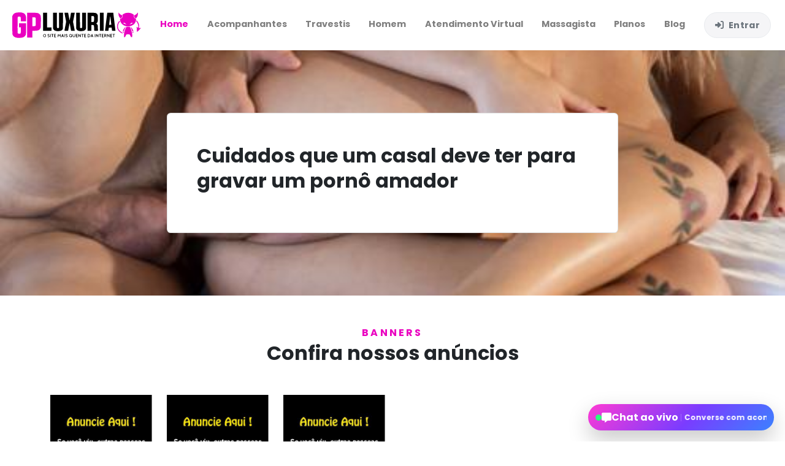

--- FILE ---
content_type: text/html; charset=UTF-8
request_url: https://gpluxuria.com.br/blog/noticia/220/cuidados-que-um-casal-deve-ter-para-gravar-um-porno-amador-
body_size: 9636
content:
<!DOCTYPE html>
<html lang="en">

<head>
    <meta charset="utf-8">
    <meta http-equiv="X-UA-Compatible" content="IE=edge">
    <title>GP Luxuria - Cuidados que um casal deve ter para gravar um pornô amador </title>
    <meta name="viewport" content="width=device-width, initial-scale=1">

    <!-- FONTES -->
    <link rel="stylesheet" href="https://fonts.googleapis.com/css?family=Playfair+Display:400,400i,700">
    <link rel="stylesheet" href="https://fonts.googleapis.com/css?family=Poppins:300,400,400i,700">

    <!-- Favicon -->
    <link rel="shortcut icon" href="https://gpluxuria.com.br/assets/custom/img/favicon.png">

            <!-- SEO -->
        <meta name="description" content="Afinal de contas, vocês não querem que o conteúdo da filmagem caia na internet sem autorização, não é mesmo?

Portanto, veja alguns cuidados que você deve adotar no momento de gravar um pornô amador.">
        <link rel="canonical" href="https://gpluxuria.com.br/blog/noticia/220/cuidados-que-um-casal-deve-ter-para-gravar-um-porno-amador-">
        <meta name="author" content="GP Luxuria">
        <meta name="robots" content="index, follow" />
        <meta name="googlebot" content="all, index, follow">
        <meta name="revisit" content="2 days">
        <meta name="Revisit-After" content="2 Days">
        <meta name="distribution" content="Global">
        <meta name="rating" content="General">
        <meta name="format-detection" content="telephone=no">

        <!-- SMO -->
        <meta property="og:locale" content="pt_BR">
        <meta property="og:url" content="https://gpluxuria.com.br/blog/noticia/220/cuidados-que-um-casal-deve-ter-para-gravar-um-porno-amador-">
        <meta property="og:title" content="GP Luxuria - Cuidados que um casal deve ter para gravar um pornô amador ">
        <meta property="og:site_name" content="GP Luxuria">
        <meta property="og:description" content="Afinal de contas, vocês não querem que o conteúdo da filmagem caia na internet sem autorização, não é mesmo?

Portanto, veja alguns cuidados que você deve adotar no momento de gravar um pornô amador.">
        <meta property="og:image" content="https://gpluxuria.com.br/storage/blog/2023-09-12-044328.jpg">
        <meta property="og:image:type" content="image/png">
        <meta property="og:image:width" content="1200">
        <meta property="og:image:height" content="630">

        <meta name="twitter:card" content="summary_large_image" />
        <meta name="twitter:site" content="@gpluxuria" />
        <meta name="twitter:creator" content="@gpluxuria" />
        <meta property="og:url" content="https://gpluxuria.com.br/blog/noticia/220/cuidados-que-um-casal-deve-ter-para-gravar-um-porno-amador-" />
        <meta property="og:title" content="GP Luxuria - Cuidados que um casal deve ter para gravar um pornô amador " />
        <meta property="og:description" content="Afinal de contas, vocês não querem que o conteúdo da filmagem caia na internet sem autorização, não é mesmo?

Portanto, veja alguns cuidados que você deve adotar no momento de gravar um pornô amador." />
        <meta property="og:image" content="https://gpluxuria.com.br/storage/blog/2023-09-12-044328.jpg" />
    
    <!-- CSS >> TEMA -->
    <link rel="stylesheet" href="https://gpluxuria.com.br/assets/theme/vendor/nouislider/nouislider.css">
    <link rel="stylesheet" href="https://gpluxuria.com.br/assets/theme/vendor/swiper/swiper.min.css">
    <link rel="stylesheet" href="https://gpluxuria.com.br/assets/theme/vendor/magnific-popup/magnific-popup.css">
    <link rel="stylesheet" href="https://gpluxuria.com.br/assets/theme/css/style.default.4758a82d.css" id="theme-stylesheet">
    <link rel="stylesheet" href="https://gpluxuria.com.br/assets/theme/css/custom.0a822280.css">
    <link rel="stylesheet" href="https://use.fontawesome.com/releases/v5.8.1/css/all.css">

    <script src="https://js.pusher.com/7.0/pusher.min.js"></script>

    <!-- AUTOLOAD >> CSS -->
                                        
                            <link rel="stylesheet" href="https://gpluxuria.com.br/assets/plugins/dropify/css/dropify.min.css" />
            
                    
                            <link rel="stylesheet" href="https://gpluxuria.com.br/assets/plugins/alertify/css/alertify.css" />
            
                    
                            <link rel="stylesheet" href="https://gpluxuria.com.br/assets/plugins/owl-carousel/owl.carousel.min.css" />
                            <link rel="stylesheet" href="https://gpluxuria.com.br/assets/plugins/owl-carousel/owl.default.css" />
            
                        

<!-- AutoLoad de CSS -->


<link rel="stylesheet" href="https://gpluxuria.com.br/assets/custom/css/estilo.css" />
<link rel="stylesheet" href="https://gpluxuria.com.br/assets/custom/css/responsivo.css" />
    <!-- Tweaks for older IEs--><!--[if lt IE 9]>
    <script src="https://oss.maxcdn.com/html5shiv/3.7.3/html5shiv.min.js"></script>
    <script src="https://oss.maxcdn.com/respond/1.4.2/respond.min.js"></script><![endif]-->

    <!-- Global site tag (gtag.js) - Google Analytics -->
<script async src="https://www.googletagmanager.com/gtag/js?id=UA-100345137-1"></script>
<script>
  window.dataLayer = window.dataLayer || [];
  function gtag(){dataLayer.push(arguments);}
  gtag('js', new Date());

  gtag('config', 'UA-100345137-1');
</script>

<script type="text/javascript">
    (function(c,l,a,r,i,t,y){
        c[a]=c[a]||function(){(c[a].q=c[a].q||[]).push(arguments)};
        t=l.createElement(r);t.async=1;t.src="https://www.clarity.ms/tag/"+i;
        y=l.getElementsByTagName(r)[0];y.parentNode.insertBefore(t,y);
    })(window, document, "clarity", "script", "gjwl2cagsu");
</script>

<!-- Google tag (gtag.js) -->
<script async src="https://www.googletagmanager.com/gtag/js?id=AW-792587854"></script>
<script>
  window.dataLayer = window.dataLayer || [];
  function gtag(){dataLayer.push(arguments);}
  gtag('js', new Date());

  gtag('config', 'AW-792587854');
</script>
</head>


<body >


<!-- desktop -->
<header class="header d-none d-md-block">
    <!-- Navbar-->
    <nav class="navbar navbar-expand-lg shadow navbar-light bg-white gplx-navbar">
        <div class="container-fluid">
            <a class="navbar-brand py-1 gplx-brand" href="https://gpluxuria.com.br/">
                <img src="https://gpluxuria.com.br/assets/custom/img/lg_finalgpluxuria.svg" alt="Gp-luxuria">
            </a>
            <button class="navbar-toggler navbar-toggler-right" type="button" data-bs-toggle="collapse" data-bs-target="#navbarCollapseDesktop" aria-controls="navbarCollapseDesktop" aria-expanded="false" aria-label="Toggle navigation">
                <i class="fa fa-bars"></i>
            </button>
                            <a class="btn gplx-account-btn gplx-account-btn--icon d-lg-none ms-2" href="https://gpluxuria.com.br/painel" aria-label="Conta" data-gplx-account-btn="blog-desktop-icon">
                    <span class="gplx-account-avatar-wrap" aria-hidden="true">
                        <img class="gplx-account-avatar-img" data-gplx-account-avatar-img alt="">
                        <i class="fa fa-sign-in-alt" data-gplx-account-avatar-icon></i>
                    </span>
                </a>
                        <!-- Navbar Collapse -->
            <div class="collapse navbar-collapse" id="navbarCollapseDesktop">
                <form class="form-inline mt-4 mb-2 d-sm-none" action="#" id="searchcollapsed">
                    <div class="input-label-absolute input-label-absolute-left w-100">
                    </div>
                </form>
                <ul class="navbar-nav gplx-nav">
                    <li class="nav-item dropdown">
                        <a class="nav-link  active" id="homeDropdownMenuLink" href="https://gpluxuria.com.br/"  aria-haspopup="true" aria-expanded="false">
                            Home</a>
                    </li>
                    <!-- /Megamenu end-->
                    <li class="nav-item"><a class="nav-link" href="https://gpluxuria.com.br/acompanhantes">Acompanhantes</a>
                    </li>
                    <li class="nav-item"><a class="nav-link" href="https://gpluxuria.com.br/travestis">Travestis</a>
                    </li>
                    <li class="nav-item"><a class="nav-link" href="https://gpluxuria.com.br/homem">Homem</a>
                    </li>
                    <li class="nav-item"><a class="nav-link" href="https://gpluxuria.com.br/sexo-virtual">Atendimento Virtual</a></li>
                    <li class="nav-item"><a class="nav-link" href="https://gpluxuria.com.br/massagista">Massagista</a></li>
                    <li class="nav-item"><a class="nav-link" href="https://gpluxuria.com.br/planos">Planos</a></li>

                    <li class="nav-item"><a class="nav-link" href="https://gpluxuria.com.br/blog">Blog</a></li>
                                            <li class="nav-item mt-3 mt-lg-0 ms-lg-3 d-lg-none d-xl-inline-block">
                            <a class="btn gplx-account-btn" href="https://gpluxuria.com.br/painel" data-gplx-account-btn="blog-desktop">
                                <span class="gplx-account-avatar-wrap me-2" aria-hidden="true">
                                    <img class="gplx-account-avatar-img" data-gplx-account-avatar-img alt="">
                                    <i class="fa fa-sign-in-alt" data-gplx-account-avatar-icon></i>
                                </span>
                                <span data-gplx-account-label>Entrar</span>
                            </a>
                        </li>
                                    </ul>
            </div>
        </div>
    </nav>
    <!-- /Navbar -->
</header>

<!-- mobile -->
<header class="header d-block d-md-none">
    <!-- Navbar-->
    <nav class="navbar navbar-expand-lg shadow navbar-light bg-white gplx-navbar gplx-navbar--mobile">
        <div class="container-fluid justify-content-center">
            <div class="row align-items-center">
                <div class="col-12 text-center">
                    <a class="navbar-brand py-1 gplx-brand" href="https://gpluxuria.com.br/">
                        <img src="https://gpluxuria.com.br/assets/custom/img/lg_finalgpluxuria.svg" alt="Gp-luxuria">
                    </a>
                </div>
                <!-- Botão Hamburguer -->
                <div style="margin-bottom: -10px;" class="col-5 text-center">
                    <button class="navbar-toggler" type="button" data-bs-toggle="collapse" data-bs-target="#navbarCollapseMobile" aria-controls="navbarCollapseMobile" aria-expanded="false" aria-label="Toggle navigation">
                        <i class="fa fa-bars"></i>
                    </button>
                </div>
                <!-- Botão de Acessar Conta -->
                <div style="margin-left: -15px;font-size: 11px;" class="col-6 text-center">
                    <ul class="navbar-nav ms-auto">
                                                    <li class="nav-item  mt-lg-0 ms-lg-3 d-lg-none d-xl-inline-block">
                                <a class="btn gplx-account-btn gplx-account-btn--compact d-block d-md-none" href="https://gpluxuria.com.br/painel" data-gplx-account-btn="blog-mobile">
                                    <span class="gplx-account-avatar-wrap me-2" aria-hidden="true">
                                        <img class="gplx-account-avatar-img" data-gplx-account-avatar-img alt="">
                                        <i class="fa fa-sign-in-alt" data-gplx-account-avatar-icon></i>
                                    </span>
                                    <span data-gplx-account-label>Entrar</span>
                                </a>
                            </li>
                                            </ul>
                </div>
            </div>
            <!-- Navbar Collapse -->
            <div class="collapse navbar-collapse" id="navbarCollapseMobile">
                <form class="form-inline mt-4 mb-2 d-sm-none" action="#" id="searchcollapsed-mobile">
                    <div class="input-label-absolute input-label-absolute-left w-100">
                    </div>
                </form>
                <ul class="navbar-nav ms-auto">
                    <li class="nav-item dropdown">
                        <a class="nav-link active" id="homeDropdownMenuLink" href="https://gpluxuria.com.br/" aria-haspopup="true" aria-expanded="false">Home</a>
                    </li>
                    <li class="nav-item">
                        <a class="nav-link" href="https://gpluxuria.com.br/acompanhantes">Acompanhantes</a>
                    </li>
                    <li class="nav-item">
                        <a class="nav-link" href="https://gpluxuria.com.br/travestis">Travestis</a>
                    </li>
                    <li class="nav-item">
                        <a class="nav-link" href="https://gpluxuria.com.br/homem">Homem</a>
                    </li>
                    <li class="nav-item">
                        <a class="nav-link" href="https://gpluxuria.com.br/sexo-virtual">Atendimento Virtual</a>
                    </li>
                    <li class="nav-item">
                        <a class="nav-link" href="https://gpluxuria.com.br/massagista">Massagista</a>
                    </li>
                    <li class="nav-item">
                        <a class="nav-link" href="https://gpluxuria.com.br/planos">Planos</a>
                    </li>
                    <li class="nav-item">
                        <a class="nav-link" href="https://gpluxuria.com.br/blog">Blog</a>
                    </li>
                </ul>
            </div>
        </div>
    </nav>
    <!-- /Navbar -->
</header>



<style>

      img{
        max-width: 100%;
      }
      video{
        max-width: 100%;
      }
    </style>
    <section class="hero-home dark-overlay mb-5">
        <img class="bg-image" src="https://gpluxuria.com.br/storage/blog/2023-09-12-044328.jpg" alt="Cuidados que um casal deve ter para gravar um pornô amador ">
        

        <div class="container">
            <div class="row">
                <div class="col-xl-8 col-lg-10 mx-auto">
                    <div class="card">
                        <div class="card-body p-5">
                            <h2 class="mb-3">Cuidados que um casal deve ter para gravar um pornô amador </h2>
    
                        </div>
                    </div>
                </div>
                
            </div>
        </div>
    </section>
    <section >
  <div class="container">
    <div class="text-center">
      <p class="subtitle text-primary">Banners</p>
      <h2 class="mb-5">Confira nossos anúncios</h2>
    </div>
    
   <!-- Desktop Banner Carousel -->
<div id="bannerCarousel" class="carousel slide d-none d-md-block" data-bs-ride="carousel">
  <div class="carousel-inner">
          <div class="carousel-item active">
        <div class="row">
                      <div class="col-md-2">
              <div class="card border-0 hover-animate" style="margin-bottom: 15px;"> <!-- Usando margin para espaçamento -->
                <a href="https://wa.me/5541992673422?text=Ola%20GPLUXURIA%2C%20Estou%20interessado%20em%20seus%20Banner!" target="_blank" uk-tooltip="ANUNCIE AQUI">
                  <img src="https://gpluxuria.com.br/storage/banner/2025-03-05-014544.jpg" 
                       class="d-block w-100 h-100" 
                       alt="ANUNCIE AQUI" 
                       style="object-fit: cover;">
                </a>
              </div>
            </div>
                      <div class="col-md-2">
              <div class="card border-0 hover-animate" style="margin-bottom: 15px;"> <!-- Usando margin para espaçamento -->
                <a href="https://wa.me/5541992673422?text=Ola%20GPLUXURIA%2C%20Estou%20interessado%20em%20seus%20Banner!" target="_blank" uk-tooltip="ANUNCIE AQUI">
                  <img src="https://gpluxuria.com.br/storage/banner/2024-11-22-123616.jpg" 
                       class="d-block w-100 h-100" 
                       alt="ANUNCIE AQUI" 
                       style="object-fit: cover;">
                </a>
              </div>
            </div>
                      <div class="col-md-2">
              <div class="card border-0 hover-animate" style="margin-bottom: 15px;"> <!-- Usando margin para espaçamento -->
                <a href="https://wa.me/5541992673422?text=Ola%20GPLUXURIA%2C%20Estou%20interessado%20em%20seus%20Banner!" target="_blank" uk-tooltip="ANUNCIE AQUI">
                  <img src="https://gpluxuria.com.br/storage/banner/2025-03-05-014512.jpg" 
                       class="d-block w-100 h-100" 
                       alt="ANUNCIE AQUI" 
                       style="object-fit: cover;">
                </a>
              </div>
            </div>
                  </div>
      </div>
      </div>
</div>

<!-- Mobile Swiper Slider -->
<div class="swiper-container slider-galleryvip swiper-init d-block d-md-none" 
     data-swiper='{"slidesPerView":1, "effect": "fade", "autoplay": {"delay": 3000}, "speed": 2000, "pagination": {"el": ".swiper-pagination", "clickable": true}}'>
  <div class="swiper-wrapper pt-2 pb-5">
                  <div class="swiper-slide">
          <a href="https://wa.me/5541992673422?text=Ola%20GPLUXURIA%2C%20Estou%20interessado%20em%20seus%20Banner!" target="_blank" title="ANUNCIE AQUI">
            <img class="d-block w-100" 
                 src="https://gpluxuria.com.br/storage/banner/2025-03-05-014544.jpg" 
                 alt="ANUNCIE AQUI" 
                 style="object-fit: contain; width: 100%; height: auto; max-height: 300px;">
          </a>
        </div>
              <div class="swiper-slide">
          <a href="https://wa.me/5541992673422?text=Ola%20GPLUXURIA%2C%20Estou%20interessado%20em%20seus%20Banner!" target="_blank" title="ANUNCIE AQUI">
            <img class="d-block w-100" 
                 src="https://gpluxuria.com.br/storage/banner/2024-11-22-123616.jpg" 
                 alt="ANUNCIE AQUI" 
                 style="object-fit: contain; width: 100%; height: auto; max-height: 300px;">
          </a>
        </div>
              <div class="swiper-slide">
          <a href="https://wa.me/5541992673422?text=Ola%20GPLUXURIA%2C%20Estou%20interessado%20em%20seus%20Banner!" target="_blank" title="ANUNCIE AQUI">
            <img class="d-block w-100" 
                 src="https://gpluxuria.com.br/storage/banner/2025-03-05-014512.jpg" 
                 alt="ANUNCIE AQUI" 
                 style="object-fit: contain; width: 100%; height: auto; max-height: 300px;">
          </a>
        </div>
            </div>
  <!-- Pagination -->
  <div class="swiper-pagination"></div>
</div>


  </div>
</section>




    <section>
        <div class="container">
            <div class="row">
                <div class="col-xl-8 col-lg-10 mx-auto">
                    <p class="py-3 mb-5 text-muted text-center fw-light">
                        <a href="#">
                            Postagem escrita em 12/09/2023                        </a>
                    </p>
                    <p class="lead mb-5">
                        Afinal de contas, vocês não querem que o conteúdo da filmagem caia na internet sem autorização, não é mesmo?

Portanto, veja alguns cuidados que você deve adotar no momento de gravar um pornô amador.                    </p>
                </div>
            </div>
            <div class="row">
                <div class="col-xl-8 col-lg-10 mx-auto">
                    <h3><span style="color:#8e44ad"><strong>Desabilite a internet na hora de gravar</strong></span></h3>

<p>Se voc&ecirc; for gravar atrav&eacute;s de um celular, por exemplo, o ideal &eacute; desabilitar a internet.</p>

<p>Isto porque, muitos dispositivos j&aacute; contam com o backup autom&aacute;tico, fazendo com que a filmagem v&aacute; direto para nuvem.</p>

<p>Por conseguinte, o ideal &eacute; que voc&ecirc; desabilite a internet m&oacute;vel, o wifi e deixe o celular no modo avi&atilde;o.</p>

<p>Dessa maneira, voc&ecirc; vai poder gravar o seu porn&ocirc; amador sem se preocupar com invas&atilde;o ou vazamento, por exemplo.</p>

<h3><span style="color:#8e44ad"><strong>Aja naturalmente</strong></span></h3>

<p><strong><img alt="" src="https://contoerotico.blog/wp-content/uploads/2021/12/gif-de-boquete-4.webp" style="height:452px; width:400px" /></strong></p>

<p>Se o objetivo &eacute; gravar para assistir posteriormente uma dica importante &eacute; agir naturalmente.</p>

<p>Sendo assim, esque&ccedil;a completamente que a c&acirc;mera estar l&aacute;, evitando ent&atilde;o agir de maneira mec&acirc;nica.</p>

<p>Com certeza essa simples dica j&aacute; vai fazer com que grava&ccedil;&atilde;o seja bastante interessante e excitante.</p>

<h3><span style="color:#8e44ad"><strong>Apague logo ap&oacute;s a grava&ccedil;&atilde;o</strong></span></h3>

<p>Se voc&ecirc; n&atilde;o tem o objetivo de usar esse conte&uacute;do depois &eacute; importante que voc&ecirc; apague logo ap&oacute;s a grava&ccedil;&atilde;o.</p>

<p>Ent&atilde;o, grave, assista para matar a curiosidade e em seguida apague do celular e at&eacute; mesmo da lixeira.</p>

<p><img alt="" src="https://contoerotico.blog/wp-content/uploads/2021/12/gif-sexo-18.webp" style="height:226px; width:400px" /></p>

<p>Afinal, n&atilde;o ter o material armazenado &eacute; a melhor maneira de evitar que ele caia nas m&atilde;os erradas.&nbsp;</p>

<h3><span style="color:#8e44ad"><strong>N&atilde;o repassem o material</strong></span></h3>

<p>Por fim, um dos cuidados que um casal deve ter para gravar um porn&ocirc; amador&nbsp;&eacute; n&atilde;o repassar o material.</p>

<p>&Eacute; claro que n&atilde;o h&aacute; problema algum nisso, mas isso s&oacute; deve acontecer se ambos concordarem.</p>

<p>Ent&atilde;o, conversem e n&atilde;o compartilhem o v&iacute;deo de forma alguma caso n&atilde;o haja um acordo entre voc&ecirc;s.</p>

<h4><strong>Conclus&atilde;o</strong>&nbsp;sobre os cuidados para gravar porn&ocirc; amador</h4>

<p>Agora voc&ecirc; s&oacute; precisa adotar esses cuidados para tornar a grava&ccedil;&atilde;o segura e at&eacute; mesmo interessante.&nbsp;</p>

<p><a href="https://tsworld.club/register?ref=Gpluxuria"><span style="background-color:#000000">CLICA AQUI E CADASTRE - SE GRATUITAMENTE </span></a></p>

<p><img alt="" src="https://gpluxuria.com.br/banner_1.jpg" style="height:134px; width:400px" /></p>
                    <p style="color:#000000;" class="card-title text-shadow "><b>Gostou? Então compartilhe!</b></p>
                                 <a href='https://api.whatsapp.com/send?text=https://gpluxuria.com.br/blog/noticia/220/cuidados-que-um-casal-deve-ter-para-gravar-um-porno-amador-' target='_blank' title='Compartilhar no WhatsApp'><img src='https://gpluxuria.com.br/assets/theme/icons/whatsapp.png'/></a>
<a href='https://telegram.me/share/url?url=https://gpluxuria.com.br/blog/noticia/220/cuidados-que-um-casal-deve-ter-para-gravar-um-porno-amador-' target='_blank' title='Compartilhar no Telegram'><img src='https://gpluxuria.com.br/assets/theme/icons/telegram.png'/></a>
<a href='https://twitter.com/intent/tweet?text=https://gpluxuria.com.br/blog/noticia/220/cuidados-que-um-casal-deve-ter-para-gravar-um-porno-amador-' target='_blank' title='Compartilhar no Twitter'><img src='https://gpluxuria.com.br/assets/theme/icons/twitter.png'/></a>
<a href='https://www.facebook.com/sharer/sharer.php?u=https://gpluxuria.com.br/blog/noticia/220/cuidados-que-um-casal-deve-ter-para-gravar-um-porno-amador-' target='_blank' title='Compartilhar no Facebook'><img src='https://gpluxuria.com.br/assets/theme/icons/facebook.png'/></a>
<br>
<br>
                </div>
                
            </div>
            
        </div>
    </section>

<!-- Carrega jQuery/Bootstrap antes dos scripts inline deste arquivo -->
<script src="https://gpluxuria.com.br/assets/theme/vendor/jquery/jquery.min.js"></script>
<script src="https://gpluxuria.com.br/assets/theme/vendor/bootstrap/js/bootstrap.bundle.min.js"></script>

<footer class="position-relative z-index-10 d-print-none">
            <!-- Main block - menus, subscribe form-->
      <div class="py-6 bg-gray-200 text-muted"> 
        <div class="container">
          <div class="row">
            <div class="col-lg-4 mb-5 mb-lg-0">
              <div class="fw-bold text-uppercase text-dark mb-3"> <a class="navbar-brand py-1" href="https://gpluxuria.com.br/">
                        <img src="https://gpluxuria.com.br/assets/custom/img/lg_finalgpluxuria.svg" alt="Gp-luxuria">
                    </a></div>
              <p>O site mais quente da internet</p>
              <ul class="list-inline">
	                  	                      	                          	                          <li class="list-inline-item">
	                              <a href="https://x.com/_GPLUXURIA_" target="_blank" rel="noopener" title="X (Twitter) - GPLUXURIA">
	                                  	                                      <img class="site-link-icon" src="https://gpluxuria.com.br/storage/site-link/9/icone/icone.webp" alt="" />
	                                  	                              </a>
	                          </li>
	                      	                          	                          <li class="list-inline-item">
	                              <a href="https://x.com/gpmasculinos" target="_blank" rel="noopener" title="X (Twitter) - gpmasculinos">
	                                  	                                      <img class="site-link-icon" src="https://gpluxuria.com.br/storage/site-link/10/icone/icone.webp" alt="" />
	                                  	                              </a>
	                          </li>
	                      	                          	                          <li class="list-inline-item">
	                              <a href="https://x.com/forumtravestis" target="_blank" rel="noopener" title="X (Twitter) - forumtravestis">
	                                  	                                      <img class="site-link-icon" src="https://gpluxuria.com.br/storage/site-link/11/icone/icone.webp" alt="" />
	                                  	                              </a>
	                          </li>
	                      	                          	                          <li class="list-inline-item">
	                              <a href="https://x.com/Safajeste66" target="_blank" rel="noopener" title="X ( Twitter) - @Safajeste66">
	                                  	                                      <img class="site-link-icon" src="https://gpluxuria.com.br/storage/site-link/12/icone/icone-75c193b8.webp" alt="" />
	                                  	                              </a>
	                          </li>
	                      	                          	                          <li class="list-inline-item">
	                              <a href="https://www.instagram.com/vem_pro_gpluxuria/" target="_blank" rel="noopener" title="Instagram">
	                                  	                                      <img class="site-link-icon" src="https://gpluxuria.com.br/storage/site-link/13/icone/icone.webp" alt="" />
	                                  	                              </a>
	                          </li>
	                      	                                  
              </ul>
            </div>
            <div class="col-lg-2 col-md-6 mb-5 mb-lg-0">
              <h6 class="text-uppercase text-dark mb-3">Estados</h6>
              <ul class="list-unstyled">
                                                                                    <li><a class="text-muted" href="https://gpluxuria.com.br/cidade/sao-paulo">São Paulo</a></li>
                                                                    <li><a class="text-muted" href="https://gpluxuria.com.br/cidade/curitiba-pr">Paraná</a></li>
                                                                    <li><a class="text-muted" href="https://gpluxuria.com.br/cidade/belo-horizonte-mg">Minas Gerais</a></li>
                                                                    <li><a class="text-muted" href="https://gpluxuria.com.br/cidade/rio-de-janeiro-rj">Rio de Janeiro</a></li>
                                                                    <li><a class="text-muted" href="https://gpluxuria.com.br/cidade/porto-alegre-rs">Rio Grande do Sul</a></li>
                                                                    <li><a class="text-muted" href="https://xxx.gpluxuria.com.br/" target="_blank" rel="noopener">XXXGPLUXURIA</a></li>
                                                                    <li><a class="text-muted" href="https://musaclass.com.br/acompanhantes/natal/" target="_blank" rel="noopener">Acompanhantes Natal</a></li>
                                                                    <li><a class="text-muted" href="https://dojoby.com/acompanhantes/rio-de-janeiro-rj/" target="_blank" rel="noopener">Acompanhantes Rio de Janeiro</a></li>
                                                                    <li><a class="text-muted" href="https://dojoby.com/acompanhantes/sao-paulo-sp/" target="_blank" rel="noopener">Acompanhantes São Paulo</a></li>
                                                  </ul>
            </div>
            <div class="col-lg-2 col-md-6 mb-5 mb-lg-0">
              <h6 class="text-uppercase text-dark mb-3">Navegue</h6>
              <ul class="list-unstyled">
                                                                                    <li><a class="text-muted" href="https://wa.me/5541992673422?text=Ola,%20vim%20pelo%20site%20estou%20com%20duvidas" target="_blank" rel="noopener">Contato</a></li>
                                                                    <li><a class="text-muted" href="https://gpluxuria.com.br/planos">Planos</a></li>
                                                                    <li><a class="text-muted" href="https://gpluxuria.com.br/blog">Blog</a></li>
                                                                    <li><a class="text-muted" href="https://gpluxuria.com.br/login">Conta</a></li>
                                                                    <li><a class="text-muted" href="https://gpluxuria.com.br/politica-de-privacidade">Política de Privacidade</a></li>
                                                  </ul>
            </div>
            <div class="col-lg-4">
              <h6 class="text-uppercase text-dark mb-3">Fique por dentro das novidades</h6>
              <p class="mb-3">Registre-se agora mesmo para receber atualizações exclusivas!</p>
              <form action="#" >
                <div class="input-group mb-3">
                  <input class="form-control bg-transparent border-dark border-end-0" type="email" placeholder="Seu melhor e-mail" aria-label="Seu melhor e-mail">
                  <button class="btn btn-outline-dark border-start-0" > <i class="fa fa-paper-plane text-lg"></i></button>
                </div>
              </form>
            </div>
          </div>
        </div>
      </div>
      <!-- Copyright section of the footer-->
      <div class="py-4 fw-light bg-gray-900 text-gray-300">
        <div class="container">
          <div class="row align-items-center">
            <div class="col-md-6 text-center text-md-start">
              <p class="text-sm mb-md-0">&copy; 2026, Todos os direitos reservados.</p>
            </div>
            <div class="col-md-6">
              <ul class="list-inline mb-0 mt-2 mt-md-0 text-center text-md-end">
                <li class="list-inline-item"><img style="width: 15rem !important;" src="https://gpluxuria.com.br/assets/custom/img/compra-segura.png" alt="seguro"></li>
              </ul>
            </div>
          </div>
        </div>
      </div>
    </footer>



<script>
    // Mostrar a modal quando a página é carregada
    window.addEventListener('load', function() {
        try {
            if (window.jQuery && $('#promocao').length) {
                $('#promocao').modal('show');
            }
        } catch (e) {}
    });
</script>


<link rel="stylesheet" href="https://cdnjs.cloudflare.com/ajax/libs/font-awesome/6.5.1/css/all.min.css"
  integrity="sha512-DTOQO9RWCH3ppGqcWaEA1BIZOC6xxalwEsw9c2QQeAIftl+Vegovlnee1c9QX4TctnWMn13TZye+giMm8e2LwA=="
  crossorigin="anonymous" referrerpolicy="no-referrer" />


<script type="text/javascript">

  $(document).ready(function () {

    $('.carousel').carousel({
      interval: 4500
    })

    $(".btnPrev").on("click", function () {
      $('.carousel').carousel('prev');
    })

    $(".btnNext").on("click", function () {
      $('.carousel').carousel('next');
    })

    
  });
</script>


<!-- JS >> TEMA -->
<script src="https://gpluxuria.com.br/assets/theme/vendor/magnific-popup/jquery.magnific-popup.min.js"></script>
<script src="https://gpluxuria.com.br/assets/theme/vendor/smooth-scroll/smooth-scroll.polyfills.min.js"></script>
<script src="https://gpluxuria.com.br/assets/theme/vendor/bootstrap-select/js/bootstrap-select.min.js"></script>
<script src="https://gpluxuria.com.br/assets/theme/vendor/object-fit-images/ofi.min.js"></script>
<script src="https://gpluxuria.com.br/assets/theme/vendor/swiper/swiper.min.js"></script>
 <script src="https://gpluxuria.com.br/assets/theme/vendor/jquery.cookie/jquery.cookie.js"> </script>
 <script src="https://gpluxuria.com.br/assets/theme/js/demo.36f8799a.js"></script>
 <script src="https://gpluxuria.com.br/assets/theme/js/theme.0750373b.js"></script>
 <script src="https://gpluxuria.com.br/assets/custom/js/header-tools.js"></script>

 <!-- AUTOLOAD >> JS -->
             
                            <script src='https://gpluxuria.com.br/assets/plugins/sweetalert/sweetalert2.all.js'></script>
            
                    
                            <script src='https://gpluxuria.com.br/assets/plugins/mascara/mascara.js'></script>
            
                    
                            <script src='https://gpluxuria.com.br/assets/plugins/dropify/js/dropify.min.js'></script>
            
                    
                            <script src='https://gpluxuria.com.br/assets/plugins/alertify/js/alertify.js'></script>
            
                    
                            <script src='https://gpluxuria.com.br/assets/plugins/owl-carousel/owl.carousel.min.js'></script>
            
                    
                            <script src='https://gpluxuria.com.br/assets/plugins/maskmoney/js/maskmoney.min.js'></script>
            
            

    <!-- AutoLoad de JS -->

<script src="https://gpluxuria.com.br/counter.js"></script>

<script>

    $(".espaco-next").click("on",function () {

        var scroll = $('.tags-overflow').scrollLeft();
        var altura = $('.tags-menu').width();
        var largura = $('.tags-overflow').width();

        var scrollTotal = altura - largura;


        if (scroll >= 100)
        {
            $(".espaco-left").css("display","block");
        }
        else
        {
            $(".espaco-left").css("display","none");
        }

        if (scroll > scrollTotal)
        {
            $(".espaco-next").css("display","none");
        }

        scroll += 100;


        $('.tags-overflow').animate({scrollLeft : scroll},300);
    });
    $(".espaco-left").click("on",function () {
        var scroll = $('.tags-overflow').scrollLeft();


        if (scroll <= 100) {
            $(".espaco-left").css("display", "none");
        } else {
            $(".espaco-left").css("display", "block");
        }


        $(".espaco-next").css("display", "block");


        scroll -= 100;

        $('.tags-overflow').animate({scrollLeft: scroll}, 300);
    });

 </script>

<script>
    function menu(tipo)
    {
        if(tipo === "abre")
        {
            $(".sidebar-menu-mobile").css("left","0px");
            $(".fundo-menu").fadeIn();
        }
        else
        {
            $(".sidebar-menu-mobile").css("left","-250px");
            $(".fundo-menu").fadeOut();
        }
    }

    $('#abreItem1').click(function () {

        $('.submenuItem1').css("display","block");
        $('.submenuItem2').css("display","none");

    });

    $('#abreItem2').click(function () {

        $('.submenuItem2').css("display","block");
        $('.submenuItem1').css("display","none");

    });
</script>

<script>
    jQuery(document).ready(function(){

        // Basic
        $('.dropify ').dropify({
            messages: {
                default: 'Solte o arquivo',
                replace: 'Solte o arquivo',
                remove:  'Remover',
                error:   'Arquivo é muito grande'
            }
        });

    });
</script>

<style>
    .gplx-chat-float {
        position: fixed;
        right: 18px;
        bottom: 18px;
        z-index: 9999;
        border-radius: 999px;
        padding: 9px 12px;
        box-shadow: 0 14px 35px rgba(0,0,0,.22);
        background: linear-gradient(135deg, #ff3bd4 0%, #7a3cff 55%, #3b82ff 100%);
        color: #fff;
        font-weight: 600;
        text-decoration: none;
        display: inline-flex;
        align-items: center;
        gap: 8px;
    }
    .gplx-chat-float .gplx-chat-ticker {
        max-width: 140px;
        overflow: hidden;
        white-space: nowrap;
        opacity: .95;
        font-weight: 600;
        font-size: 12px;
        line-height: 1;
        padding-left: 6px;
        border-left: 1px solid rgba(255,255,255,.25);
        margin-left: 4px;
    }
    .gplx-chat-float .gplx-chat-ticker > span {
        display: inline-block;
        padding-left: 100%;
        animation: gplxTicker 18s linear infinite;
    }
    @keyframes gplxTicker {
        0% { transform: translateX(0); }
        100% { transform: translateX(-100%); }
    }
    .gplx-chat-float .gplx-chat-dot {
        width: 10px;
        height: 10px;
        border-radius: 999px;
        background: #2dff7a;
        box-shadow: 0 0 0 0 rgba(45, 255, 122, .65);
        animation: gplxPulse 1.8s infinite;
    }
    @keyframes gplxPulse {
        0% { box-shadow: 0 0 0 0 rgba(45, 255, 122, .65); }
        70% { box-shadow: 0 0 0 10px rgba(45, 255, 122, 0); }
        100% { box-shadow: 0 0 0 0 rgba(45, 255, 122, 0); }
    }
    .gplx-chat-float:hover { color: #fff; transform: translateY(-1px); }
    @media (max-width: 767px) {
        .gplx-chat-float { right: 12px; bottom: 12px; }
        .gplx-chat-float .gplx-chat-ticker { max-width: 110px; font-size: 11px; }
    }
    @media (prefers-reduced-motion: reduce) {
        .gplx-chat-float .gplx-chat-dot,
        .gplx-chat-float .gplx-chat-ticker > span { animation: none; }
    }
</style>
<a class="gplx-chat-float" href="https://gpluxuria.com.br/chat" aria-label="Abrir chat global">
    <span class="gplx-chat-dot" aria-hidden="true"></span>
    <i class="fa-solid fa-message"></i>
    Chat ao vivo
    <span class="gplx-chat-ticker" aria-hidden="true"><span>Converse com acompanhantes • Se conecte e conheça pessoas • Sexo virtual • Chat por cidades</span></span>
</a>
<script>
    (function () {
        try {
            var el = document.querySelector('.gplx-chat-float .gplx-chat-ticker > span');
            if (el) el.textContent = 'Converse com acompanhantes • Se conecte e conheça pessoas • Sexo virtual • Chat por cidades';
        } catch (e) {}
    })();
</script>

</body>

</html>


--- FILE ---
content_type: text/html; charset=UTF-8
request_url: https://gpluxuria.com.br/get_click_count.php?banner=banner_princi
body_size: 134
content:
Total Cliques no banner<br><span class='text-muted'>50 acessos</span><br>Cliques hoje: <br><span class='text-muted'>0 acessos</span><br>Cliques nos últimos 30 dias <br><span class='text-muted'>0 acessos</span><br>

--- FILE ---
content_type: text/html; charset=UTF-8
request_url: https://gpluxuria.com.br/get_click_count.php?banner=premier
body_size: 135
content:
Total Cliques no banner<br><span class='text-muted'>17 acessos</span><br>Cliques hoje: <br><span class='text-muted'>0 acessos</span><br>Cliques nos últimos 30 dias <br><span class='text-muted'>0 acessos</span><br>

--- FILE ---
content_type: text/css
request_url: https://gpluxuria.com.br/assets/theme/css/custom.0a822280.css
body_size: 4425
content:
/* your styles go here */

/* Compact card: responsive layout for desktop/notebook */
.modelo-card-compact__card {
  overflow: hidden;
}

.modelo-card-compact__inner {
  display: flex;
  min-height: 120px;
}

.modelo-card-compact__media {
  position: relative;
  background: #000;
  flex: 0 0 38%;
  width: 38%;
}

.modelo-card-compact__img {
  position: absolute;
  inset: 0;
  width: 100%;
  height: 100%;
  object-fit: cover;
  object-position: center top;
  display: block;
}

.modelo-card-compact__badge-destaque {
  position: absolute;
  top: 10px;
  left: 10px;
  z-index: 3;
}

.modelo-card-compact__badge-destaque .badge {
  background: rgba(0, 0, 0, 0.55);
  color: #fff;
}

.modelo-card-compact__watermark {
  position: absolute;
  top: 50%;
  left: 50%;
  transform: translate(-50%, -50%);
  width: 100%;
  max-width: 180px;
  height: auto;
  opacity: 0.35;
  z-index: 2;
  pointer-events: none;
  user-select: none;
}

.modelo-card-compact__body {
  display: flex;
  flex-direction: column;
  gap: 6px;
  padding: 8px;
  background: var(--compact-bg, #fff);
  color: var(--compact-fg, #212529);
  flex: 1 1 auto;
  min-width: 0;
}

.modelo-card-compact__header {
  display: flex;
  justify-content: space-between;
  align-items: flex-start;
  gap: 10px;
}

.modelo-card-compact__title {
  color: var(--compact-fg, #212529);
  line-height: 1.1;
  display: -webkit-box;
  -webkit-line-clamp: 1;
  -webkit-box-orient: vertical;
  overflow: hidden;
}

.modelo-card-compact__city {
  font-size: 11px;
  opacity: 0.9;
  white-space: nowrap;
  overflow: hidden;
  text-overflow: ellipsis;
  max-width: 220px;
}

.modelo-card-compact__badge-plano {
  background: var(--compact-accent, #0d6efd);
  color: #fff;
  flex: 0 0 auto;
}

.modelo-card-compact__desc {
  font-size: 12px;
  opacity: 0.9;
  display: -webkit-box;
  -webkit-line-clamp: 2;
  -webkit-box-orient: vertical;
  overflow: hidden;
  min-height: 2.4em;
  line-height: 1.35;
}

.modelo-card-compact__footer {
  margin-top: auto;
  display: grid;
  grid-template-columns: 1fr;
  align-items: center;
  column-gap: 10px;
  row-gap: 8px;
}

.modelo-card-compact__price {
  white-space: normal;
  overflow-wrap: normal;
  word-break: normal;
  min-width: 0;
}

.modelo-card-compact__price-value {
  font-weight: 700;
  color: var(--compact-accent, #0d6efd);
}

.modelo-card-compact__price-unit {
  opacity: 0.9;
}

.modelo-card-compact__btn.btn-outline-primary {
  border-color: var(--compact-accent, #0d6efd);
  color: var(--compact-accent, #0d6efd);
}

.modelo-card-compact__btn.btn-outline-primary:hover,
.modelo-card-compact__btn.btn-outline-primary:focus {
  background: var(--compact-accent, #0d6efd);
  border-color: var(--compact-accent, #0d6efd);
  color: var(--compact-accent-contrast, #fff);
}

.modelo-card-compact__btn {
  max-width: 100%;
  min-width: 0;
  justify-self: start;
  white-space: normal;
}

/* Mobile: mantém o "jeito antigo" (compacto) */
@media (max-width: 767.98px) {
  .modelo-card-compact__body {
    padding: 8px;
    gap: 6px;
  }

  .modelo-card-compact__watermark {
    max-width: 140px;
  }

  .modelo-card-compact__city {
    max-width: 180px;
  }

  .modelo-card-compact__footer {
    grid-template-columns: minmax(0, 1fr) auto;
  }

  .modelo-card-compact__btn {
    justify-self: end;
    white-space: nowrap;
  }
}

/* Mantém o layout "caixa padrão" (foto na lateral) também no desktop */
@media (min-width: 992px) {
  .modelo-card-compact__inner {
    min-height: 160px;
  }

  .modelo-card-compact__media {
    flex-basis: 30%;
    width: 30%;
  }

  .modelo-card-compact__watermark {
    max-width: 200px;
  }

  .modelo-card-compact__title {
    -webkit-line-clamp: 2;
  }

  .modelo-card-compact__desc {
    -webkit-line-clamp: 2;
    min-height: 2.7em;
  }

  .modelo-card-compact__city {
    max-width: 100%;
  }
}

/* Telas menores (inclui desktop estreito): empilha preço + botão pra não cortar */
@media (min-width: 1400px) {
  .modelo-card-compact__footer {
    grid-template-columns: 1fr;
  }

  .modelo-card-compact__btn {
    justify-self: start;
    white-space: normal;
  }
}
.site-link-icon{width:18px;height:18px;object-fit:contain;display:inline-block;vertical-align:middle}


--- FILE ---
content_type: text/css
request_url: https://gpluxuria.com.br/assets/custom/css/estilo.css
body_size: 42801
content:
a:hover{text-decoration: none !important;}

/* Autocomplete de cidade (evita ficar acima de modais/stories) */
.js-osm-cidade-list {
  z-index: 1000 !important;
}

.fm-chips-wrap {
  margin-bottom: 12px;
}

.fm-chips {
  display: flex;
  gap: 10px;
  overflow-x: auto;
  padding: 8px 2px;
  -webkit-overflow-scrolling: touch;
  scrollbar-width: thin;
}

.fm-chip {
  display: inline-flex;
  align-items: center;
  white-space: nowrap;
  padding: 8px 12px;
  border-radius: 999px;
  border: 1px solid rgba(0, 0, 0, 0.2);
  background: #fff;
  color: #222;
  font-size: 13px;
  text-decoration: none;
  transition: background .15s ease, color .15s ease, border-color .15s ease;
}

.fm-chip:hover {
  border-color: rgba(0, 0, 0, 0.35);
  text-decoration: none;
}

.fm-chip.is-active {
  background: #ff0057;
  border-color: #ff0057;
  color: #fff;
}

.centraliza-itens
{
    display: flex;
    align-items: center;
    flex-direction: row;
    flex-wrap: wrap;
    justify-content: center;
    text-align: center;
}

.centraliza-itens-end
{
    display: flex;
    align-items: center;
    flex-direction: row;
    flex-wrap: wrap;
    justify-content: flex-end;
    text-align: center;
}

.centraliza-itens-sem-text
{
    display: flex;
    align-items: center;
    flex-direction: row;
    flex-wrap: wrap;
}


.bloqueiaBody,
.bloqueiaForm
{
    pointer-events: none;
    text-align: center;
}

.bloqueiaBody::after,
.bloqueiaForm::after
{
    content: url("../img/loader-50.gif");
    background-size: 20px 20px;
    position: absolute;
    top: 0px; left: 0px;
    width: 100%; height: 100%;
    background: rgba(255,255,255,0.9);
    color: #000; font-weight: bold; font-size: 1.4em;

    justify-content: center;
    display: flex;
    align-items: center;
    flex-direction: row;
    flex-wrap: wrap;
    z-index: 999;
}

.bloqueiaBody::after
{
    position: fixed;
}


.menu-desktop
{
    height: 80px;
    width: 100%;
    background-color: #151414 !important;
    position: fixed;
    z-index: 99;
    margin-top: -80px;
    padding: 20px 50px;
}

.menu-mobile
{
    display: none;
    height: 80px;
    width: 100%;
    background-color: #151414 !important;
    position: fixed;
    z-index: 99;
    margin-top: -80px;
    padding: 20px 50px;
}

.logo-principal > p
{
    font-size: 30px;
    font-weight: 900;
    letter-spacing: 3px;
    display: inline !important;
}

.logo-principal .branco
{
    color: #ea00c0 !important;
}

.logo-principal .vermelho
{
    color: #fff !important;
}

.btn-modelos
{
    float: right;
    color: #fff;
    position: relative;
    top: -39px;
    letter-spacing: 2px;
}

.btn-modelos:hover
{
    text-decoration: none;
    color: #fff;
    opacity: 0.8;
}

.btn-abrir-menu
{
    float: left;
    color: #fff;
    background-color: #ea00c0;
    border-color: #ea00c0;
}







.menu-mobile
{
    display: none;
}

.sidebar-menu-mobile
{
    position: fixed;
    top: 0px;
    left: -3000px;
    width: 250px;
    height: 100vh;
    z-index: 9999999;
    margin: 0px;
    padding: 0px;
    background: #ea00c0;
    transition: all 0.5s;
}

.fundo-menu{
    position: fixed;
    z-index: 998;
    top: 0px;
    left: 0px;
    width: 100%;
    height: 100%;
    background-color: rgba(0,0,0,0.7);
    display: none;
}

.menu-itens
{
    color: #fff !important;
    text-decoration: none !important;
    font-weight: bold;
    padding: 0px 10px;
    cursor: pointer;
}

.menu-itens-mobile
{
    color: #fff !important;
    text-decoration: none !important;
    font-weight: bold;
    padding: 0px 8px;
    font-size: 20px;
}

.submenu-itens-mobile
{
    color: #ffffffb0 !important;
    text-decoration: none !important;
    font-weight: bold;
    padding: 0px 20px;
    font-size: 15px;
}

.submenu-itens-mobile:hover
{
    color: #fff !important;
}

.footer-itens
{
    color: #5b5b5b !important;
    text-decoration: none !important;
    font-weight: 800;
    padding: 0px 10px;
}

.footer-itens:hover
{
    color: #ea00c0 !important;
}

.dropdown {
    position: relative;
    display: inline-block;
}

.dropdown-content {
    display: none;
    color: #ea00c0 !important;
    position: absolute;
    background-color: #ea00c0;
    width: 250px;
    box-shadow: 0px 8px 16px 0px rgba(0,0,0,0.2);
    padding: 10px 20px;
    z-index: 1;
    text-align: left !important;
    margin-top: 30px;
    border-bottom-right-radius: 10px;
    border-bottom-left-radius: 10px;
    border-top-right-radius: 10px;
}

.dropdown-content p
{
    padding-top: 10px;
    text-transform: uppercase;
    font-size: 15px;
    color: #a7a7a7;
    cursor: pointer;
}

.dropdown-content p:hover
{
    color: #ea00c0;
}

.dropdown:hover .dropdown-content {
    display: block;
}

.dropdown:hover .menu-drop-hover
{
    background-color: #424040;
    padding: 44px 10px 43px;
}

#menu-empresa:hover .banner-principal
{
    display: none !important;
}

.btn-busca-home
{
    margin-left: 33%;
}

.hero-home
{
    min-height: 400px;
}


.storys-home
{
    background-color: #151414;
    padding: 50px 0px 0px;
}

/* Stories (categorias/cidade) - estilo Instagram */
body .story-avatar-container {
    display: flex;
    gap: 14px;
    overflow-x: auto;
    overflow-y: hidden;
    padding: 12px 6px 14px;
    max-width: 100%;
    -webkit-overflow-scrolling: touch;
    scroll-snap-type: x proximity;
    scrollbar-width: thin;
    justify-content: flex-start;
}

body .story-avatar-container::-webkit-scrollbar {
    height: 6px;
}

body .story-avatar-container::-webkit-scrollbar-thumb {
    background-color: rgba(255, 255, 255, 0.25);
    border-radius: 999px;
}

body .story-avatar-container::-webkit-scrollbar-thumb:hover {
    background-color: rgba(255, 255, 255, 0.35);
}

body .story-avatar {
    flex: 0 0 auto;
    width: 78px;
    scroll-snap-align: start;
    text-align: center;
}

body .story-avatar img {
    width: 68px;
    height: 68px;
    border-radius: 50%;
    display: block;
    margin: 0 auto;
    object-fit: cover;
    border: 3px solid #151414;
}

body .story-avatar .story-name {
    display: block;
    margin-top: 8px;
    font-size: 12px;
    line-height: 14px;
    color: #222;
    white-space: nowrap;
    overflow: hidden;
    text-overflow: ellipsis;
}

body .story-avatar {
    position: relative;
}

body .story-avatar::before {
    content: "";
    position: absolute;
    top: 0;
    left: 50%;
    transform: translateX(-50%);
    width: 74px;
    height: 74px;
    border-radius: 50%;
    background: radial-gradient(ellipse at 70% 70%, #ee583f 8%, #d92d77 42%, #bd3381 58%);
    box-shadow: 0 6px 14px rgba(0, 0, 0, 0.18);
    z-index: 0;
}

body .story-avatar img {
    position: relative;
    z-index: 1;
}

body .story-avatar.visualized::before {
    background: #cfcfcf;
}

/* Viewer */
.story-modal .modal-dialog {
    max-width: 460px;
}

@media (max-width: 768px) {
    body .story-avatar {
        width: 66px;
    }

    body .story-avatar::before {
        width: 62px;
        height: 62px;
    }

    body .story-avatar img {
        width: 56px;
        height: 56px;
        border-width: 3px;
    }

    body .story-avatar .story-name {
        font-size: 11px;
    }

    .story-modal .modal-dialog {
        max-width: 100%;
        height: 100%;
        margin: 0;
    }

    .story-modal .modal-dialog.modal-dialog-centered {
        align-items: flex-start;
    }

    .story-modal .modal-content {
        min-height: 100vh;
        border-radius: 0;
    }

    .story-modal .carousel img,
    .story-modal .carousel video {
        max-height: 100vh;
    }
}

body .story-avatar img:hover {
    transform: none !important;
}

.story-modal .modal-content {
    background: #000;
    color: #fff;
    border: none;
    overflow: hidden;
}

.story-modal .modal-header,
.story-modal .modal-footer {
    border: none;
}

.story-modal .modal-header {
    padding: 10px 12px 8px;
    gap: 10px;
    align-items: center;
    background: linear-gradient(to bottom, rgba(0, 0, 0, 0.65), rgba(0, 0, 0, 0));
    position: relative;
    z-index: 10;
}

.story-modal .modal-header .btn-close {
    flex: 0 0 auto;
}

.story-modal .story-profile-link {
    display: inline-flex;
    align-items: center;
    gap: 10px;
    color: inherit;
    text-decoration: none;
    max-width: 100%;
    flex: 1 1 auto;
    min-width: 0;
}

.story-modal .story-profile-link:hover {
    text-decoration: none;
    opacity: 0.95;
}

.story-modal .story-profile-link .modal-title {
    margin: 0;
    white-space: normal;
    overflow-wrap: anywhere;
    line-height: 1.2;
}

.story-modal .modal-title {
    font-size: 15px;
    margin: 0;
}

.story-avatarmodal {
    flex: 0 0 auto;
}

.story-avatarmodal img {
    width: 38px;
    height: 38px;
    border-radius: 50%;
    border: 2px solid rgba(255, 255, 255, 0.7);
    object-fit: cover;
    display: block;
}

.story-modal .modal-body {
    padding: 0;
}

.story-modal .carousel img,
.story-modal .carousel video {
    max-height: 80vh;
    object-fit: contain;
    width: 100%;
    background: #000;
}

.story-modal .carousel {
    position: relative;
}

.story-modal .story-tap {
    position: absolute;
    top: 0;
    bottom: 0;
    width: 50%;
    z-index: 5;
    pointer-events: none;
    display: none;
}

.story-modal .story-tap.story-tap-prev {
    left: 0;
}

.story-modal .story-tap.story-tap-next {
    right: 0;
}

.story-modal .story-next-profile-wrap {
    position: relative;
    z-index: 20;
}

.story-modal .story-next-profile {
    position: relative;
    z-index: 21;
}

.story-modal .carousel-control-prev,
.story-modal .carousel-control-next {
    width: 46px;
    height: 46px;
    position: absolute;
    top: 50%;
    transform: translateY(-50%);
    padding: 0;
    z-index: 10;
    background-color: rgba(0, 0, 0, 0.45);
    border-radius: 50%;
    color: white;
    display: flex;
    align-items: center;
    justify-content: center;
    transition: background-color 0.2s ease;
}

.story-modal .carousel-control-prev:hover,
.story-modal .carousel-control-next:hover {
    background-color: rgba(255, 255, 255, 0.28);
}

.story-modal .carousel-control-prev {
    left: 10px;
}

.story-modal .carousel-control-next {
    right: 10px;
}

.story-modal .carousel-control-prev-icon,
.story-modal .carousel-control-next-icon {
    width: 22px;
    height: 22px;
    background-size: contain;
}

/* Barra de progresso estilo Story */
.story-modal .progress-container {
    width: 100%;
}

.story-modal .progress {
    height: 4px;
    background-color: rgba(255, 255, 255, 0.25);
    border-radius: 999px;
}

.story-modal .progress-bar {
    background-color: rgba(255, 255, 255, 0.95) !important;
    border-radius: 999px;
    transition: width 0.1s ease-in-out;
}

@media (max-width: 768px) {
    .story-modal .carousel-control-prev,
    .story-modal .carousel-control-next {
        display: none;
    }
}





.tags-overflow
{
    overflow-x: hidden;
    overflow-y: hidden;
}

.tags-menu
{
    background: #1c1c1c none repeat scroll 0 0;
    min-height: 54px;
    padding: 20px 20px 10px 115px;
    display: inline-flex;
    position: relative;
}

.tags-menu .tag
{
    background-color: rgba(255, 255, 255, 0.2);
    padding: 7px 15px;
    text-align: center;
    border-radius: 42px;
    color: #fff;
    border: 1px solid #ffffff3d;
    margin-right: 10px;
}

.tags-menu .btn-next
{
    color: #fff;
    font-size: 14px;
    border: 1px solid #ffffff3d;
    border-radius: 42px;
    right: 5px;
}

.tags-menu .espaco-next
{
    position: fixed;
    right: 0px;
    top: 59px;
    padding: 15px;
    background-color: #121212;
    filter: drop-shadow(-15px -5px 6px #121212);
}


.tags-menu .btn-left
{
    color: #fff;
    font-size: 14px;
    border: 1px solid #ffffff3d;
    border-radius: 42px;
    right: 5px;
}

.tags-menu .espaco-left
{
    position: fixed;
    left: 90px;
    top: 59px;
    padding: 15px;
    background-color: #121212;
    filter: drop-shadow(15px -5px 6px #121212);
    display: none;
}

.bootstrap-select:not([class*="col-"]):not([class*="form-control"]):not(.input-group-btn)
{
    width: 100% !important;
}

.owl-carousel .owl-prev,
.owl-carousel .owl-next
{
    display: none;
}

.owl-carousel .owl-item img
{
    border-radius: 100%;
    border: 2px solid #ea00c0;
}

.owl-carousel .item
{
    margin-right: 25px;
}

.destaques-home
{
    background-color: #ffffff;
}

.btn-whatsapp
{
    background-color: #46ab3f;
    color: #fff;
    border: 2px solid #46ab3f;
    font-size: 12px;
    width: 100%;
}

.btn-whatsapp:hover
{
    background-color: transparent;
    color: #46ab3f;
    border: 2px solid #46ab3f;
    font-size: 12px;
    width: 100%;
}


.btn-perfil
{
    background-color: #ea00c0;
    color: #fff;
    border: 2px solid #ea00c0;
    font-size: 12px;
    width: 100%;
}

.btn-perfil:hover
{
    background-color: #fff;
    color: #ea00c0;
    border: 2px solid #ea00c0;
    font-size: 12px;
    width: 100%;
}

/* Ações (WhatsApp/Ligar) em cards com template */
.layout-action-buttons {
    flex-wrap: nowrap;
}

@media (max-width: 768px) {
    .layout-action-buttons {
        flex-wrap: wrap;
    }

    .layout-action-buttons .btn {
        font-size: 12px;
        padding: 8px 10px;
    }
}



.progresso-cadastro
{
    margin-top: -125px;
}

.small-label
{
    font-size: 10px;
    line-height: 15px;
    display: block;
    color: #000;
    font-style: italic;
    margin-top: 5px;
}

.card-meus-dados
{
    position: fixed;
    top: 110px;
    right: 0px;
    z-index: 1020;
}

.logo
{
    max-width: 80%;
    display: block;
    margin: 0 auto;
}

.btn-logo
{
    background: #ea00c0 !important;
    border-color: #ea00c0 !important;
}

.text-roxo{
    color: #ea00c0 !important;
}


#zuck-modal-content, #zuck-modal-content .story-viewer, #zuck-modal-content .story-viewer>.slides, #zuck-modal-content .story-viewer>.slides>* {
    height: 100vh;
}
#zuck-modal.with-effects{position: fixed;}
.stories.carousel .story>.item-link>.item-preview{max-height: 90px;}
.stories.carousel .story{max-width: 90px;}

.stories.snapgram .story > .item-link > .item-preview img {
    border-radius: 50%;
    border: 3px solid #fff;
}

.stories.snapgram .story > .item-link > .item-preview {
    border-radius: 50%;
    padding: 2px;
    background: radial-gradient(ellipse at 70% 70%, #ee583f 8%, #d92d77 42%, #bd3381 58%);
}

.stories.carousel .story>.item-link>.item-preview {
    display: block;
    box-sizing: border-box;
    font-size: 0;
    max-height: 90px;
    height: 18vw;
    overflow: hidden;
    transition: transform .2s;
}

.stories.snapgram .story > .item-link {
    text-decoration: none;
    color: #333;
}
#zuck-modal-content .story-viewer .slides .item>.media {
    max-width: 100%;
    max-height: 100%;
    object-fit: contain; /* Cobrir o container sem distorcer a imagem/vídeo */
    position: relative;
    margin: 0 auto; /* Centralizar horizontalmente */
    display: flex; /* Utilizar flexbox para alinhamento */
    justify-content: center; /* Centraliza o conteúdo horizontalmente */
    align-items: center; /* Centraliza o conteúdo verticalmente */
}

#zuck-modal-content .story-viewer .slides .item {
    display: none;
    overflow: hidden;
    background: #1a1a1a;
}
#zuck-modal-content .story-viewer .tip {
    z-index: 5;
    text-decoration: none;
    display: none;
    border-radius: 24px;
    background: rgba(0, 0, 0, .5);
    font-size: 16px;
    position: absolute;
    bottom: 60px;
    left: 50%;
    transform: translateX(-50%);
    z-index: 1000;
    color: #fff;
    text-align: center;
    text-transform: uppercase;
    font-weight: 500;
    padding: 12px 24px;
}

/* Story viewer (mobile): evita cortar avatar/nome no topo (safe-area/notch) */
@supports (padding: env(safe-area-inset-top)) {
    #zuck-modal-content .story-viewer .slides-pointers {
        top: env(safe-area-inset-top);
    }

    #zuck-modal-content .story-viewer .head {
        top: 0;
        height: calc(56px + env(safe-area-inset-top));
        padding-top: calc(6px + env(safe-area-inset-top));
        box-sizing: border-box;
    }

    .story-modal .modal-header {
        padding-top: calc(10px + env(safe-area-inset-top));
    }
}

@media (max-width: 768px) {
    #zuck-modal-content .story-viewer .head .left .info {
        max-width: calc(100vw - 140px);
    }
}

.informativoHome p
{
    color: #d2d2d2 !important;
    padding: 7px 0px;
}

.informativoHome .logo
{
    max-width: 80%;
    margin-bottom: 32px;
    margin-top: 60px;
}

.btn-primary:hover,
.btn-primary{
    background: #ea00c0 !important;
    border-color: #ea00c0 !important;
}

.card-post{margin-bottom: 40px;}
.card-post .card-img-top{min-height: 60vh;}

.card-post .data
{
    color: #6c757d !important;
    font-size: 0.7em;
    float: left;
}

.card-post .like
{
    font-size: 1.2em;
    color: #de760b;
    float: right;
    margin-top: -10px;
}

.card-post .legenda{clear: both;}

.card-post .like .numero{font-size: 0.7em;}

.card-post video
{
    width: 100%;
    min-height: 60vh;
    background: #000;
}

.light-overlay::after, .dark-overlay::after
{
    background: #ea00c099;
}

.text-amarelo{color: #ffee03 !important;}

@media (max-width: 767px) {
    .informativoHome .logo{margin-top: 0px;}
}




.u-btn {
    all: unset;
    cursor: pointer;
}

.chatbox {
    box-shadow: 1px 1px 10px rgba(0, 0, 0, 0.25);
    bottom: -3px;
    position: fixed;
    right: 1em;
    transform: translatey(23.5em);
    transition: all 300ms ease;
    width: 18.5em;
}
.chatbox--is-visible {
    transform: translatey(0);
}
.chatbox__header {
    background: #ea00c0;
    border-top-right-radius: 0.5em;
    border-top-left-radius: 0.5em;
    display: flex;
    justify-content: space-between;
    padding: 0 0.75em;
    -webkit-user-select: none;
    -moz-user-select: none;
    -ms-user-select: none;
    user-select: none;
}
.chatbox__header-cta-text {
    color: #fff;
    font-weight: 300;
    font-size: 1.025rem;
    margin-top: 9px;
}
.chatbox__header-cta-icon {
    color: #fff;
    margin-right: 0.75em;
}
.chatbox__header-cta-btn {
    background: none;
    border: none;
    color: #aaa;
    padding: 0.5em;
    transition: all 300ms ease;
}
.chatbox__header-cta-btn:hover {
    color: #fff;
}
.chatbox__display {
    background: #ededed;
    height: 20em;
    overflow: auto;
    padding: 0.75em;
}
.chatbox__display-chat {
    background: #fff;
    border-radius: 0.5em;
    color: #666;
    font-weight: 300;
    font-size: 0.9rem;
    line-height: 1.5;
    padding: 0.75em;
    text-align: justify;
    width: calc(100% - 30px);
}

.chatbox__display-chat.enviado
{
    margin-left: 30px;
}

.chatbox__display-chat.recebido
{
    background: #ddfbff;
}


.chatbox__form {
    display: flex;
}
.chatbox__form-input {
    border: none;
    color: #222;
    font-size: 0.9rem;
    font-weight: 300;
    padding: 1.25em 1em;
    width: 100%;
}
.chatbox__form-input:required {
    box-shadow: none;
}
.chatbox__form-submit {
    background: none;
    border: none;
    color: #aaa;
    padding: 1em;
}

/* Auth pages */
.auth-page {
    background: #fff;
}

.auth-hero {
    background: #f5f5f5;
}

.auth-content {
    background: #fff;
}

.auth-page-title {
    font-weight: 400 !important;
    color: #6c757d !important;
}

.auth-page .card {
    background: #fff;
}

.auth-page .form-control,
.auth-page .input-group-text {
    background-color: #fff !important;
}

.auth-page .form-control::placeholder {
    color: #adb5bd;
}

.auth-tabs.nav-tabs {
    border-bottom: 1px solid #e9ecef;
}

.auth-tabs .nav-link {
    border: 0 !important;
    background: transparent !important;
    color: #6c757d !important;
    font-weight: 600;
    padding: .75rem 1.25rem;
}

.auth-tabs .nav-link:hover {
    color: #ea00c0 !important;
}

.auth-tabs .nav-link.active {
    color: #ea00c0 !important;
    border-bottom: 2px solid #ea00c0 !important;
}

.auth-page #toggleLoginPassword {
    border-color: #ea00c0 !important;
    color: #ea00c0 !important;
}

.auth-page #toggleLoginPassword:hover,
.auth-page #toggleLoginPassword:focus {
    background: rgba(234, 0, 192, 0.06) !important;
}

.auth-page .card {
    border-radius: 14px;
}

.auth-page .input-group-text {
    min-width: 52px;
    justify-content: center;
    border-color: #dee2e6 !important;
}

.auth-page .input-group-lg > .form-control {
    background: #eaf2ff;
    border-color: #d4e3ff !important;
}

.auth-page .input-group-lg > .form-control:focus {
    background: #ffffff;
    border-color: #ea00c0 !important;
    box-shadow: 0 0 0 0.2rem rgba(234, 0, 192, 0.12) !important;
}

.gplx-auth-forgot {
    color: #6c757d;
    font-weight: 500;
}

.gplx-auth-submit {
    padding: 0.9rem 1.25rem;
    font-weight: 800;
    letter-spacing: 0.2em;
}

/* Navbar layout (desktop + mobile) */
.gplx-navbar {
    --gplx-pink: #ea00c0;
}

.gplx-navbar .container-fluid {
    max-width: 1320px;
    margin-left: auto;
    margin-right: auto;
    padding-left: 20px;
    padding-right: 20px;
}

.gplx-navbar .gplx-brand img {
    height: 42px;
    width: auto;
    display: block;
}

.gplx-navbar .navbar-brand {
    padding-top: 0;
    padding-bottom: 0;
    display: inline-flex;
    align-items: center;
}

/* OpenStreetMap city autocomplete */
.osm-cidade-wrap {
    margin-top: .5rem;
}

.osm-cidade-active .bootstrap-select {
    display: none !important;
}

.osm-cidade-active .js-osm-cidade {
    flex: 1 1 auto;
}

.osm-cidade-hint {
    font-size: .85rem;
    color: #6c757d;
    margin-bottom: .35rem;
}

.js-osm-cidade {
    border-radius: 14px !important;
    border: 1px solid #dee2e6 !important;
    padding: .85rem 1rem !important;
    box-shadow: 0 1px 2px rgba(16, 24, 40, .06);
    transition: box-shadow .15s ease, border-color .15s ease;
}

.js-osm-cidade:focus {
    border-color: #ea00c0 !important;
    box-shadow: 0 0 0 .2rem rgba(234, 0, 192, .12), 0 1px 2px rgba(16, 24, 40, .06) !important;
    outline: 0;
}

.js-osm-cidade-list {
    margin-top: .35rem;
    max-height: 280px;
    overflow: auto;
    border-radius: 14px;
    border: 1px solid rgba(0, 0, 0, .08);
    box-shadow: 0 12px 24px rgba(16, 24, 40, .12);
    background: #fff;
}

.js-osm-cidade-list .list-group-item {
    border: 0;
    padding: .75rem 1rem;
    line-height: 1.25rem;
}

.js-osm-cidade-list .list-group-item + .list-group-item {
    border-top: 1px solid rgba(0, 0, 0, .06);
}

.js-osm-cidade-list .list-group-item-action:hover {
    background: rgba(234, 0, 192, .06);
}

.gplx-navbar .gplx-account-btn {
    background: #f5f5f7 !important;
    border: 1px solid #e9ecef !important;
    color: #6c757d !important;
    border-radius: 999px;
    padding: 0.55rem 1.05rem;
    font-weight: 700;
    letter-spacing: 0.02em;
    font-size: 0.9rem;
    text-transform: none;
    white-space: nowrap;
    display: inline-flex;
    align-items: center;
    gap: 0.5rem;
    max-width: 100%;
}

.gplx-navbar .gplx-account-btn [data-gplx-account-label] {
    min-width: 0;
    overflow: hidden;
    text-overflow: ellipsis;
}

.gplx-navbar .gplx-account-btn i {
    color: inherit;
}

.gplx-navbar .gplx-account-btn:hover {
    background: var(--gplx-pink) !important;
    border-color: var(--gplx-pink) !important;
    color: #fff !important;
}

.gplx-navbar .gplx-account-btn--icon {
    width: 40px;
    height: 40px;
    padding: 0;
    display: inline-flex;
    align-items: center;
    justify-content: center;
    letter-spacing: normal;
}

.gplx-navbar .gplx-account-btn--compact {
    padding: 0.5rem 0.85rem;
    font-size: 0.85rem;
}

.gplx-navbar .gplx-account-avatar-wrap {
    width: 28px;
    height: 28px;
    border-radius: 999px;
    overflow: hidden;
    display: inline-flex;
    align-items: center;
    justify-content: center;
    background: #fff;
    border: 1px solid rgba(0, 0, 0, 0.08);
    flex: 0 0 28px;
}

.gplx-navbar .gplx-account-avatar-img {
    width: 100%;
    height: 100%;
    object-fit: cover;
    display: none;
}

.gplx-navbar .gplx-account-btn:not(.is-logged) .gplx-account-avatar-wrap {
    width: auto;
    height: auto;
    border: 0;
    background: transparent;
    overflow: visible;
    flex: 0 0 auto;
}

.gplx-navbar .gplx-account-btn.is-logged .gplx-account-avatar-wrap {
    background: rgba(255, 255, 255, 0.95);
}

.gplx-navbar .gplx-account-btn.has-photo .gplx-account-avatar-img {
    display: block;
}

.gplx-navbar .gplx-account-btn.has-photo [data-gplx-account-avatar-icon] {
    display: none;
}

.gplx-navbar .gplx-account-btn.is-logged:hover .gplx-account-avatar-wrap {
    background: rgba(255, 255, 255, 0.15);
    border-color: rgba(255, 255, 255, 0.35);
}

.gplx-navbar .gplx-nav-actions {
    display: flex;
    align-items: center;
}

@media (min-width: 992px) {
    .gplx-navbar .navbar-collapse {
        align-items: center;
    }

    .gplx-navbar .gplx-brand {
        margin-right: 1rem;
    }

    .gplx-navbar .gplx-nav {
        flex: 0 1 auto;
        justify-content: flex-start;
        gap: 0.25rem;
    }

    .gplx-navbar .gplx-nav .nav-link {
        padding-left: 0.95rem;
        padding-right: 0.95rem;
    }

    .gplx-navbar .gplx-nav-actions {
        margin-left: auto;
    }
}

@media (max-width: 991.98px) {
    .gplx-navbar .gplx-nav-actions {
        margin-top: 0.75rem;
        justify-content: center;
    }
}

@media (max-width: 767.98px) {
    .gplx-navbar .container-fluid {
        padding-left: 14px;
        padding-right: 14px;
    }

    .gplx-navbar--mobile .gplx-mobilebar {
        min-height: 64px;
        gap: 0.5rem;
    }

    .gplx-navbar .gplx-brand img {
        height: 44px;
    }

    .gplx-navbar--mobile .gplx-mobilebar-brand {
        flex: 0 1 auto;
        min-width: 0;
        max-width: 40vw;
    }

    .gplx-navbar--mobile .gplx-mobilebar-brand img {
        max-width: 100%;
    }
}

/* Header: tradutor + tema */
.gplx-icon-btn {
    display: inline-flex;
    align-items: center;
    justify-content: center;
    min-width: 42px;
    height: 42px;
    padding: 0 0.75rem;
    border-radius: 999px;
    border: 1px solid rgba(0,0,0,0.1);
    background: #fff;
    color: #111;
}

.gplx-icon-btn:hover {
    background: rgba(0,0,0,0.03);
    color: #111;
}

.gplx-translate-dropdown {
    min-width: 240px;
}

.gplx-translate-title {
    font-size: 0.8rem;
    font-weight: 600;
    opacity: 0.8;
    margin-bottom: 0.35rem;
}

.gplx-translate-hint {
    font-size: 0.8rem;
    opacity: 0.65;
}

.gplx-language-select {
    width: 100%;
    font-size: 0.95rem;
    border-radius: 999px;
    padding-left: 0.9rem;
    padding-right: 0.9rem;
}

.gplx-translate-loading {
    font-size: 0.9rem;
    opacity: 0.7;
    padding: 0.25rem 0;
}

/* Tradutor (GTranslate) no header */
.gplx-translate-slot {
    display: inline-flex;
    align-items: center;
}

.gplx-translate-slot #gt_float_wrapper {
    position: static !important;
    inset: auto !important;
}

.gplx-translate-slot .gt_float_switcher {
    position: relative !important;
    border-radius: 999px !important;
    box-shadow: none !important;
    background: transparent !important;
    border: 0 !important;
    color: #6c757d !important;
    font-size: 14px !important;
    line-height: 18px !important;
    overflow: visible !important;
    height: auto !important;
    min-height: 0 !important;
}

.gplx-translate-slot .gt_float_switcher .gt-selected {
    background: #fff !important;
    border: 1px solid rgba(0,0,0,0.1) !important;
    padding: 0 !important;
    border-radius: 999px !important;
    display: inline-flex !important;
    align-items: center;
    justify-content: center;
    gap: 10px;
    width: 42px !important;
    height: 42px !important;
}

.gplx-translate-slot .gt_float_switcher .gt-selected:hover {
    background: rgba(0,0,0,0.03) !important;
}

.gplx-translate-slot .gt_float_switcher img {
    width: 18px !important;
    margin: 0 !important;
}

.gplx-translate-slot .gt_float_switcher .gt-selected span.gt-lang-code,
.gplx-translate-slot .gt_float_switcher .gt-selected span.gt_float_switcher-arrow {
    display: none !important;
}

.gplx-translate-slot .gt_float_switcher .gt_options {
    display: none !important;
    position: absolute !important;
    top: calc(100% + 10px) !important;
    left: 0;
    width: min(420px, 92vw) !important;
    max-height: min(420px, 60vh) !important;
    overflow: auto !important;
    -webkit-overflow-scrolling: touch;
    background: #fff !important;
    border: 1px solid rgba(0, 0, 0, 0.10) !important;
    border-radius: 14px !important;
    padding: 10px !important;
    box-shadow: 0 18px 50px rgba(0, 0, 0, 0.18) !important;
    z-index: 5000 !important;
    white-space: normal !important;
    transform: none !important;
    opacity: 1 !important;
}

.gplx-translate-slot .gt_float_switcher .gt_options.gt-open {
    display: grid !important;
    grid-template-columns: repeat(2, minmax(0, 1fr));
    gap: 8px !important;
}

.gplx-translate-slot .gt_float_switcher .gt_options a {
    display: inline-flex !important;
    align-items: center;
    gap: 10px;
    width: 100%;
    padding: 10px 10px !important;
    border-radius: 12px !important;
    border: 1px solid rgba(0, 0, 0, 0.08) !important;
    background: #fff !important;
    color: #111 !important;
    text-decoration: none !important;
}

.gplx-translate-slot .gt_float_switcher .gt_options a:hover {
    border-color: rgba(0, 0, 0, 0.16) !important;
    background: rgba(234, 0, 192, 0.06) !important;
}

.gplx-translate-slot .gt_float_switcher .gt_options a.gt-current {
    border-color: rgba(234, 0, 192, 0.55) !important;
    background: rgba(234, 0, 192, 0.10) !important;
}

#gplxTranslateSlotDesktop .gt_float_switcher .gt_options {
    left: auto;
    right: 0;
}

@media (max-width: 767.98px) {
    .gplx-navbar--mobile .gplx-mobilebar-actions {
        gap: 0.5rem !important;
        min-width: 0;
        flex: 1 1 auto;
        justify-content: flex-end;
    }

    .gplx-navbar--mobile .gplx-mobilebar-actions .gplx-account-btn {
        flex: 0 1 auto;
        min-width: 0;
        max-width: 44vw;
    }

    .gplx-navbar--mobile .gplx-account-btn .gplx-account-avatar-wrap {
        margin-right: 0 !important;
    }

    .gplx-navbar--mobile .navbar-toggler {
        flex: 0 0 auto;
    }

    .gplx-navbar--mobile .gplx-icon-btn {
        min-width: 38px;
        height: 38px;
        padding: 0 0.6rem;
    }

    .gplx-mobile-tools {
        padding-left: 0.25rem;
        padding-right: 0.25rem;
    }

    #gplxTranslateSlotMobile .gt_float_switcher {
        width: auto !important;
    }

    #gplxTranslateSlotMobile .gt_float_switcher .gt_options {
        position: static !important;
        width: 100% !important;
        max-height: 50vh !important;
        box-shadow: none !important;
    }

    #gplxTranslateSlotMobile .gt_float_switcher .gt-selected {
        width: 38px !important;
        height: 38px !important;
    }
}

/* Dark mode (padrão claro) */
html.gplx-theme-dark body {
    background: #0f1115 !important;
    color: #e9e9e9;
}

html.gplx-theme-dark .bg-white {
    background-color: #0f1115 !important;
}

html.gplx-theme-dark .navbar-light .navbar-nav .nav-link {
    color: rgba(233,233,233,0.9) !important;
}

html.gplx-theme-dark .navbar-light .navbar-nav .nav-link.active {
    color: #fff !important;
}

html.gplx-theme-dark .dropdown-menu {
    background-color: #171a21;
    border-color: rgba(255,255,255,0.08);
    color: #e9e9e9;
}

html.gplx-theme-dark .dropdown-item {
    color: #e9e9e9;
}

html.gplx-theme-dark .dropdown-item:hover,
html.gplx-theme-dark .dropdown-item:focus {
    background-color: rgba(255,255,255,0.08);
}

html.gplx-theme-dark .card,
html.gplx-theme-dark .modal-content {
    background-color: #171a21;
    color: #e9e9e9;
}

html.gplx-theme-dark input,
html.gplx-theme-dark select,
html.gplx-theme-dark textarea {
    background-color: #0f1115 !important;
    border-color: rgba(255,255,255,0.12) !important;
    color: #e9e9e9 !important;
}

html.gplx-theme-dark .gplx-icon-btn {
    background: #171a21;
    border-color: rgba(255,255,255,0.12);
    color: #e9e9e9;
}

html.gplx-theme-dark .gplx-icon-btn:hover {
    background: rgba(255,255,255,0.06);
    color: #fff;
}

html.gplx-theme-dark .gplx-translate-slot .gt_float_switcher {
    background: transparent;
    border-color: rgba(255,255,255,0.12);
    color: #e9e9e9;
}

html.gplx-theme-dark .gplx-translate-slot .gt_float_switcher .gt-selected {
    background: #171a21 !important;
    border-color: rgba(255,255,255,0.12) !important;
    color: #e9e9e9 !important;
}

html.gplx-theme-dark .gplx-translate-slot .gt_float_switcher .gt-selected:hover {
    background: rgba(255,255,255,0.06) !important;
    border-color: rgba(255,255,255,0.12) !important;
    color: #fff !important;
}

html.gplx-theme-dark .gplx-translate-slot .gt_float_switcher .gt_options {
    background: #171a21 !important;
    border-color: rgba(255,255,255,0.10) !important;
}

html.gplx-theme-dark .gplx-translate-slot .gt_float_switcher .gt_options a {
    background: #171a21 !important;
    border-color: rgba(255,255,255,0.10) !important;
    color: #e9e9e9 !important;
}

html.gplx-theme-dark .gplx-translate-slot .gt_float_switcher .gt_options a:hover {
    background: rgba(255,255,255,0.06) !important;
}

html.gplx-theme-dark .gplx-translate-slot .gt_float_switcher .gt_options a.gt-current {
    border-color: rgba(234, 0, 192, 0.55) !important;
    background: rgba(234, 0, 192, 0.18) !important;
}

html.gplx-theme-dark .gplx-language-select {
    background-color: #171a21;
    border-color: rgba(255,255,255,0.12);
    color: #e9e9e9;
}

/* ------------------------------------------------------------
   Dashboard (Painel > Modelo)
------------------------------------------------------------ */
.gplx-dashboard {
    --gplx-card-radius: 18px;
    --gplx-shadow: 0 10px 30px rgba(16, 24, 40, 0.08);
    --gplx-shadow-hover: 0 14px 36px rgba(16, 24, 40, 0.12);
}

.gplx-dashboard .hero-heading {
    letter-spacing: -0.02em;
}

.gplx-dashboard-stats .gplx-stat {
    position: relative;
    overflow: hidden;
    border-radius: var(--gplx-card-radius);
    padding: 18px 18px;
    min-height: 120px;
    color: #fff;
    box-shadow: var(--gplx-shadow);
    isolation: isolate;
}

.gplx-dashboard-stats .gplx-stat::before {
    content: "";
    position: absolute;
    inset: 0;
    background: radial-gradient(1200px 260px at 15% 20%, rgba(255,255,255,0.22), rgba(255,255,255,0) 55%),
                radial-gradient(700px 220px at 85% 90%, rgba(0,0,0,0.22), rgba(0,0,0,0) 50%);
    z-index: -1;
}

.gplx-dashboard-stats .gplx-stat--acessos { background: linear-gradient(135deg, #7c3aed, #ec4899); }
.gplx-dashboard-stats .gplx-stat--clicks  { background: linear-gradient(135deg, #2563eb, #06b6d4); }
.gplx-dashboard-stats .gplx-stat--posts   { background: linear-gradient(135deg, #16a34a, #84cc16); }

.gplx-dashboard-stats .gplx-stat-inner {
    display: flex;
    align-items: center;
    justify-content: space-between;
    gap: 14px;
}

.gplx-dashboard-stats .gplx-stat-icon {
    width: 44px;
    height: 44px;
    border-radius: 14px;
    display: inline-flex;
    align-items: center;
    justify-content: center;
    background: rgba(255,255,255,0.18);
    border: 1px solid rgba(255,255,255,0.22);
    backdrop-filter: blur(6px);
}

.gplx-dashboard-stats .gplx-stat-icon i {
    font-size: 18px;
}

.gplx-dashboard-stats .gplx-stat-value {
    font-size: 28px;
    font-weight: 700;
    line-height: 1.1;
    letter-spacing: -0.02em;
}

.gplx-dashboard-stats .gplx-stat-label {
    margin-top: 4px;
    font-size: 13px;
    opacity: 0.95;
}

.gplx-dashboard-actions .gplx-action {
    border-radius: var(--gplx-card-radius);
    box-shadow: var(--gplx-shadow);
    transition: transform 160ms ease, box-shadow 160ms ease;
}

.gplx-dashboard-actions .gplx-action:hover {
    transform: translateY(-2px);
    box-shadow: var(--gplx-shadow-hover);
}

.gplx-dashboard-actions .gplx-action .card-body {
    padding: 18px 18px;
}

.gplx-dashboard-actions .gplx-action-top {
    display: flex;
    gap: 14px;
    align-items: flex-start;
}

.gplx-dashboard-actions .gplx-action-icon {
    width: 44px;
    height: 44px;
    border-radius: 14px;
    display: inline-flex;
    align-items: center;
    justify-content: center;
    background: rgba(234, 0, 192, 0.10);
    border: 1px solid rgba(234, 0, 192, 0.18);
    color: #111827;
}

.gplx-dashboard-actions .gplx-action-icon i {
    font-size: 18px;
}

.gplx-dashboard-actions .gplx-action .card-title {
    font-size: 16px;
    letter-spacing: -0.01em;
}

.gplx-dashboard-actions .gplx-action .btn {
    border-radius: 999px;
    padding-left: 14px;
    padding-right: 14px;
}

@media (max-width: 767px) {
    .gplx-dashboard-stats .gplx-stat {
        padding: 16px 16px;
        min-height: 110px;
    }

    .gplx-dashboard-stats .gplx-stat-value {
        font-size: 26px;
    }

    .gplx-dashboard-actions .gplx-action .btn {
        width: 100%;
    }
}

html.gplx-theme-dark .gplx-dashboard-actions .gplx-action {
    background: #0f1115;
    border: 1px solid rgba(255,255,255,0.10);
}

html.gplx-theme-dark .gplx-dashboard-actions .gplx-action .card-title,
html.gplx-theme-dark .gplx-dashboard-actions .gplx-action .text-dark {
    color: #e9e9e9 !important;
}

html.gplx-theme-dark .gplx-dashboard-actions .gplx-action .text-muted {
    color: rgba(233, 233, 233, 0.70) !important;
}

html.gplx-theme-dark .gplx-dashboard-actions .gplx-action-icon {
    background: rgba(234, 0, 192, 0.16);
    border-color: rgba(234, 0, 192, 0.22);
    color: #e9e9e9;
}

html.gplx-theme-dark .gplx-dashboard-actions .btn-outline-dark {
    color: #e9e9e9;
    border-color: rgba(255,255,255,0.24);
}

html.gplx-theme-dark .gplx-dashboard-actions .btn-outline-dark:hover {
    background: rgba(255,255,255,0.08);
    border-color: rgba(255,255,255,0.34);
    color: #fff;
}

.gplx-dashboard-panels .gplx-panel {
    border-radius: var(--gplx-card-radius);
    box-shadow: var(--gplx-shadow);
}

.gplx-dashboard-panels .gplx-panel .card-body {
    padding: 18px 18px;
}

.gplx-dashboard-panels .gplx-panel-kicker {
    font-size: 12px;
    letter-spacing: 0.08em;
    text-transform: uppercase;
    color: rgba(17, 24, 39, 0.62);
}

.gplx-dashboard-panels .gplx-panel-title {
    font-size: 18px;
    font-weight: 800;
    letter-spacing: -0.01em;
    margin-top: 4px;
}

.gplx-dashboard-panels .gplx-panel-muted {
    color: rgba(17, 24, 39, 0.62);
    font-size: 13px;
    margin-top: 6px;
}

.gplx-dashboard-panels .gplx-panel-icon {
    width: 44px;
    height: 44px;
    border-radius: 14px;
    display: inline-flex;
    align-items: center;
    justify-content: center;
    background: rgba(17, 24, 39, 0.06);
    border: 1px solid rgba(17, 24, 39, 0.08);
}

.gplx-dashboard-panels .gplx-panel-icon i {
    font-size: 18px;
}

.gplx-dashboard-panels .gplx-panel-metrics {
    display: grid;
    grid-template-columns: 1fr 1fr;
    gap: 12px;
}

.gplx-dashboard-panels .gplx-metric {
    border-radius: 14px;
    padding: 12px 12px;
    background: rgba(17, 24, 39, 0.03);
    border: 1px solid rgba(17, 24, 39, 0.06);
}

.gplx-dashboard-panels .gplx-metric-label {
    font-size: 12px;
    color: rgba(17, 24, 39, 0.62);
    letter-spacing: 0.02em;
}

.gplx-dashboard-panels .gplx-metric-value {
    font-size: 22px;
    font-weight: 800;
    letter-spacing: -0.01em;
    margin-top: 2px;
}

.gplx-dashboard-panels .gplx-metric-sub {
    font-size: 12px;
    margin-top: 4px;
    color: rgba(17, 24, 39, 0.62);
}

.gplx-progress {
    width: 100%;
    height: 10px;
    border-radius: 999px;
    background: rgba(17, 24, 39, 0.08);
    overflow: hidden;
}

.gplx-progress-bar {
    height: 100%;
    border-radius: 999px;
    background: linear-gradient(135deg, #ec4899, #7c3aed);
}

.gplx-checklist {
    display: grid;
    gap: 8px;
}

.gplx-check {
    display: flex;
    align-items: center;
    gap: 10px;
    font-size: 13px;
    color: rgba(17, 24, 39, 0.82);
}

.gplx-check-dot {
    width: 10px;
    height: 10px;
    border-radius: 999px;
    background: rgba(17, 24, 39, 0.18);
}

.gplx-check-dot.is-ok {
    background: #22c55e;
}

.gplx-copyline {
    display: flex;
    gap: 10px;
    align-items: center;
}

.gplx-copyline input {
    flex: 1;
    min-width: 0;
}

@media (max-width: 767px) {
    .gplx-dashboard-panels .gplx-panel-metrics {
        grid-template-columns: 1fr;
    }

    .gplx-copyline {
        flex-direction: column;
        align-items: stretch;
    }
}

html.gplx-theme-dark .gplx-dashboard-panels .gplx-panel {
    background: #0f1115;
    border: 1px solid rgba(255,255,255,0.10);
}

html.gplx-theme-dark .gplx-dashboard-panels .gplx-panel-kicker,
html.gplx-theme-dark .gplx-dashboard-panels .gplx-panel-muted,
html.gplx-theme-dark .gplx-dashboard-panels .gplx-metric-label,
html.gplx-theme-dark .gplx-dashboard-panels .gplx-metric-sub,
html.gplx-theme-dark .gplx-check {
    color: rgba(233, 233, 233, 0.72);
}

html.gplx-theme-dark .gplx-dashboard-panels .gplx-panel-title {
    color: #e9e9e9;
}

html.gplx-theme-dark .gplx-dashboard-panels .gplx-panel-icon {
    background: rgba(255,255,255,0.06);
    border-color: rgba(255,255,255,0.10);
    color: #e9e9e9;
}

html.gplx-theme-dark .gplx-dashboard-panels .gplx-metric {
    background: rgba(255,255,255,0.04);
    border-color: rgba(255,255,255,0.10);
}

html.gplx-theme-dark .gplx-progress {
    background: rgba(255,255,255,0.12);
}

/* Magnific Popup: nao exibir marca d'agua no popup */
.mfp-image-holder .mfp-close,
.mfp-iframe-holder .mfp-close {
    background: none !important;
    width: 44px;
    padding-bottom: 0;
    margin-top: 0;
    right: 0;
    text-align: center;
    padding-right: 0;
}

/* Magnific Popup: overlay de marca d'agua (ligado somente via classe JS) */
.mfp-image-holder .mfp-content {
    position: relative;
}

.mfp-image-holder img.mfp-img {
    position: relative;
    z-index: 1;
}

.mfp-image-holder .mfp-content::after {
    content: "";
    position: absolute;
    inset: 0;
    background: url("../img/marca-agua.png") center/60% no-repeat;
    opacity: 0.35;
    pointer-events: none;
    z-index: 2;
    display: none;
}

/* Liga overlay apenas quando não há marca embutida (controlado pelo JS) */
.mfp-wrap.mfp-show-watermark .mfp-content::after,
.mfp-wrap.mfp-show-watermark .mfp-image-holder .mfp-content::after {
    display: block;
}

/* Se a midia tem marca embutida, garante overlay desligado */
.mfp-wrap.mfp-has-watermark .mfp-content::after,
.mfp-wrap.mfp-has-watermark .mfp-image-holder .mfp-content::after,
.mfp-wrap.mfp-has-watermark.mfp-image-holder .mfp-content::after,
.mfp-content[data-mfp-has-watermark="1"]::after {
    display: none !important;
    opacity: 0 !important;
    background: none !important;
    content: "" !important;
}


--- FILE ---
content_type: text/css
request_url: https://gpluxuria.com.br/assets/custom/css/responsivo.css
body_size: 1101
content:
@media only screen and (max-width: 1300px)
{
    .btn-busca-home
    {
        margin-left: 19%;
    }
}

@media only screen and (max-width: 990px)
{
    .btn-busca-home
    {
        margin-left: 0%;
    }
    .progresso-cadastro
    {
        margin-top: -45px;
    }
}

@media only screen and (max-width: 767px)
{
    .menu-desktop { display: none }
    .menu-mobile { display: block }
    .card-meus-dados { position: inherit; }
}

@media only screen and (max-width: 575px)
{
    .btn-navbar
    {
        position: relative;
        top: -30px;
    }
}


@media only screen and (max-width: 767px)
{
    .tags-menu
    {
        padding: 20px 10px 10px 20px;
    }

    .tags-menu .espaco-left
    {
        left: 0px;
    }
}

@media only screen and (max-width: 425px)
{
    .tags-menu .btn-next
    {
        opacity: 0;
    }
    .tags-menu .espaco-left
    {
        display: none !important;
    }
    .tags-menu .espaco-next
    {
        height: 66px;
        width: 20px;
    }
    .tags-overflow
    {
        overflow-x: auto;
    }

    .storys-home
    {
        padding: 25px;
    }
}

--- FILE ---
content_type: image/svg+xml
request_url: https://gpluxuria.com.br/assets/custom/img/lg_finalgpluxuria.svg
body_size: 11330
content:
<svg version="1.2" xmlns="http://www.w3.org/2000/svg" viewBox="0 0 1026 204" width="295" height="59"><style>.a{fill:#ea00c0}</style><path fill-rule="evenodd" d="m252.2 196.4c-8.5-4.4-8.3-17.7 0.4-21.9 9.7-4.6 19.7 4.6 16.2 15-2.3 6.9-10.1 10.2-16.6 6.9zm11.2-4.3c2.4-2.6 2.4-10.6 0-13.2-2.4-2.6-8.7-2.6-11.4 0.1-1.4 1.4-2 3.3-2 6.5 0 3.2 0.6 5.1 2 6.5 2.7 2.7 9 2.7 11.4 0.1z"/><path  d="m284 197.2c-1.4-0.5-2.6-1.5-2.8-2.3-0.2-1.3 0.8-1.6 6-1.5 6.1 0.1 6.3 0 6.3-2.4 0-2-0.9-2.8-5-4.3-6.4-2.4-7.5-3.4-7.5-6.7 0-5.1 6.2-8.1 12.4-6 2.5 0.8 3.6 1.8 3.6 3.1 0 1.7-0.3 1.8-2 0.9-1.2-0.6-3.8-1-5.8-0.8-2.9 0.2-3.8 0.8-4 2.4-0.3 1.8 0.5 2.5 4.4 3.8 2.6 0.9 5.6 2.3 6.6 3.3 2.4 2.1 2.3 6.5-0.1 8.7-2.2 2-8.3 2.9-12.1 1.8z"/><path  d="m303 185.5c0-11.8 0.1-12.5 2-12.5 1.9 0 2 0.7 2 12.5 0 11.8-0.1 12.5-2 12.5-1.9 0-2-0.7-2-12.5z"/><path  d="m318 187.5v-10.5h-3.5c-2.8 0-3.5-0.4-3.5-2 0-1.9 0.7-2 9-2 8.3 0 9 0.1 9 2 0 1.6-0.7 2-3.5 2h-3.5v10.5c0 9.8-0.1 10.5-2 10.5-1.9 0-2-0.7-2-10.5z"/><path  d="m333 185.5v-12.5h7.5c6.8 0 7.5 0.2 7.5 2 0 1.8-0.7 2-5.5 2-5.4 0-5.5 0-5.5 3 0 2.9 0.2 3 4.5 3 3.8 0 4.5 0.3 4.5 2 0 1.7-0.7 2-4.5 2-4.5 0-4.5 0-4.5 3.5v3.5h6c5.3 0 6 0.2 6 2 0 1.8-0.7 2-8 2h-8z"/><path  d="m361.4 195.3c0.3-1.6 1.1-7.2 1.7-12.5 1.5-12 3.1-12.8 7.4-3.8 1.6 3.3 3.2 6 3.5 6 0.3 0 1.9-2.7 3.5-6 4.4-9.1 5.8-8.2 7.4 4.3 0.7 5.6 1.5 11.2 1.8 12.5 0.4 1.7 0.1 2.2-1.5 2.2-1.7 0-2.2-0.8-2.7-4.7-0.4-2.7-1-6.6-1.4-8.8l-0.7-4-2.9 5.2c-1.7 2.9-3.2 5.3-3.5 5.3-0.3 0-1.8-2.3-3.3-5-1.6-2.8-3-5-3.2-5-0.1 0-0.8 3.8-1.5 8.5-1 7.4-1.5 8.5-3.2 8.5-1.6 0-1.9-0.5-1.4-2.7z"/><path fill-rule="evenodd" d="m390.2 196.8c0.3-0.7 2.2-6.4 4.4-12.5 2.8-8.2 4.3-11.3 5.5-11.3 1.8 0 2.1 0.7 7.3 15.3 3.2 8.8 3.3 9.7 1.7 9.7-1.1 0-2.4-1.2-3.1-3-1.1-2.7-1.7-3-6-3-4.6 0-4.9 0.2-5.5 3-0.5 2.1-1.2 3-2.7 3-1.2 0-1.8-0.5-1.6-1.2zm12.8-10c-0.1-0.7-0.7-2.6-1.4-4.3-1.4-3.1-1.4-3.2-3.5 2.8-1 2.6-0.9 2.7 1.9 2.7 1.8 0 3-0.5 3-1.2z"/><path  d="m414 185.5c0-11.8 0.1-12.5 2-12.5 1.9 0 2 0.7 2 12.5 0 11.8-0.1 12.5-2 12.5-1.9 0-2-0.7-2-12.5z"/><path  d="m427 197.2c-1.4-0.5-2.6-1.5-2.8-2.3-0.2-1.3 0.8-1.6 6-1.5 6.1 0.1 6.3 0 6.3-2.4 0-2-0.9-2.8-5-4.3-6.4-2.4-7.5-3.4-7.5-6.7 0-5.1 6.2-8.1 12.4-6 2.5 0.8 3.6 1.8 3.6 3.1 0 1.7-0.3 1.8-2 0.9-1.2-0.6-3.8-1-5.8-0.8-2.9 0.2-3.8 0.8-4 2.4-0.3 1.8 0.5 2.5 4.4 3.8 2.6 0.9 5.6 2.3 6.6 3.3 2.4 2.1 2.3 6.5-0.1 8.7-2.2 2-8.3 2.9-12.1 1.8z"/><path fill-rule="evenodd" d="m459.2 196.4c-8.5-4.4-8.3-17.7 0.4-21.9 9.4-4.4 19.2 4.1 16.4 14.5-0.5 1.9-0.8 4.4-0.7 5.5 0.2 1.5-0.5 2-2.8 2.1-1.6 0.1-4.6 0.5-6.5 0.8-2.4 0.4-4.6 0.1-6.8-1zm8.5-4.2c-2.2-2.4-0.7-5.2 1.7-3.2 2.2 1.8 2.8 0.8 2.8-4.1-0.1-5.4-2.4-7.9-7.4-7.9-5.3 0-7.8 2.7-7.8 8.5 0 5.9 2.5 8.5 8.2 8.5 3.9 0 4-0.1 2.5-1.8z"/><path  d="m486.5 196.6c-4.2-1.8-5.5-5.3-5.5-15.1 0-7.8 0.2-8.5 2-8.5 1.8 0 2 0.7 2 8.6 0 10.7 0.8 12.4 6 12.4 5.2 0 6-1.7 6-12.4 0-7.9 0.2-8.6 2-8.6 1.8 0 2 0.7 2 8.5 0 10.1-1.5 13.8-6.1 15.4-4 1.4-4.7 1.3-8.4-0.3z"/><path  d="m507 185.5v-12.5h7.5c6.8 0 7.5 0.2 7.5 2 0 1.8-0.7 2-5.5 2-5.4 0-5.5 0-5.5 3 0 2.9 0.2 3 4.5 3 3.8 0 4.5 0.3 4.5 2 0 1.7-0.7 2-4.5 2-4.5 0-4.5 0-4.5 3.5v3.5h6c5.3 0 6 0.2 6 2 0 1.8-0.7 2-8 2h-8z"/><path  d="m527 185.5c0-11.6 0.1-12.5 1.9-12.5 1.2 0 3.7 2.8 7.2 8.2l5.4 8.2 0.3-8.2c0.3-7.4 0.5-8.2 2.2-8.2 1.9 0 2 0.8 2 12.5 0 9.8-0.3 12.5-1.3 12.5-0.8 0-4.1-3.9-7.3-8.7l-5.9-8.8-0.3 8.8c-0.3 7.9-0.5 8.7-2.2 8.7-1.9 0-2-0.7-2-12.5z"/><path  d="m558 187.5v-10.5h-3.5c-2.8 0-3.5-0.4-3.5-2 0-1.9 0.7-2 9-2 8.3 0 9 0.1 9 2 0 1.6-0.7 2-3.5 2h-3.5v10.5c0 9.8-0.1 10.5-2 10.5-1.9 0-2-0.7-2-10.5z"/><path  d="m573 185.5v-12.5h7.5c6.8 0 7.5 0.2 7.5 2 0 1.8-0.7 2-5.5 2-5.4 0-5.5 0-5.5 3 0 2.9 0.2 3 4.5 3 3.8 0 4.5 0.3 4.5 2 0 1.7-0.7 2-4.5 2-4.5 0-4.5 0-4.5 3.5v3.5h6c5.3 0 6 0.2 6 2 0 1.8-0.7 2-8 2h-8z"/><path fill-rule="evenodd" d="m601 173h5.6c9.8 0 15.4 4.6 15.4 12.5 0 7.9-5.6 12.5-15.4 12.5h-5.6zm15 19c1.4-1.4 2-3.3 2-6.5 0-6.1-2.4-8.5-8.5-8.5h-4.5v17h4.5c3.2 0 5.1-0.6 6.5-2z"/><path fill-rule="evenodd" d="m625.2 196.8c0.3-0.7 2.2-6.4 4.4-12.5 2.8-8.2 4.3-11.3 5.5-11.3 1.8 0 2.1 0.7 7.3 15.3 3.2 8.8 3.3 9.7 1.7 9.7-1.1 0-2.4-1.2-3.1-3-1.1-2.7-1.7-3-6-3-4.6 0-4.9 0.2-5.5 3-0.5 2.1-1.2 3-2.7 3-1.2 0-1.8-0.5-1.6-1.2zm12.8-10c-0.1-0.7-0.7-2.6-1.4-4.3-1.4-3.1-1.4-3.2-3.5 2.8-1 2.6-0.9 2.7 1.9 2.7 1.8 0 3-0.5 3-1.2z"/><path  d="m657 185.5c0-11.8 0.1-12.5 2-12.5 1.9 0 2 0.7 2 12.5 0 11.8-0.1 12.5-2 12.5-1.9 0-2-0.7-2-12.5z"/><path  d="m667 185.5c0-11.6 0.1-12.5 1.9-12.5 1.2 0 3.7 2.8 7.2 8.2l5.4 8.2 0.3-8.2c0.3-7.4 0.5-8.2 2.2-8.2 1.9 0 2 0.8 2 12.5 0 9.8-0.3 12.5-1.3 12.5-0.8 0-4.1-3.9-7.3-8.7l-5.9-8.8-0.3 8.8c-0.3 7.9-0.5 8.7-2.2 8.7-1.9 0-2-0.7-2-12.5z"/><path  d="m698 187.5v-10.5h-3.5c-2.8 0-3.5-0.4-3.5-2 0-1.9 0.7-2 9-2 8.3 0 9 0.1 9 2 0 1.6-0.7 2-3.5 2h-3.5v10.5c0 9.8-0.1 10.5-2 10.5-1.9 0-2-0.7-2-10.5z"/><path  d="m713 185.5v-12.5h7.5c6.8 0 7.5 0.2 7.5 2 0 1.8-0.7 2-5.5 2-5.4 0-5.5 0-5.5 3 0 2.9 0.2 3 4.5 3 3.8 0 4.5 0.3 4.5 2 0 1.7-0.7 2-4.5 2-4.5 0-4.5 0-4.5 3.5v3.5h6c5.3 0 6 0.2 6 2 0 1.8-0.7 2-8 2h-8z"/><path fill-rule="evenodd" d="m733 185.4v-12.6l6.4 0.4c7.6 0.5 10.6 2.5 10.6 7.1 0 1.8-0.9 4.1-2.1 5.3l-2.2 2.3 2.7 4.5c3 5.2 3.1 5.6 1.1 5.6-0.9 0-2.8-2-4.3-4.5-2.1-3.6-3.2-4.5-5.4-4.5-2.6 0-2.8 0.3-2.8 4.5 0 3.8-0.3 4.5-2 4.5-1.9 0-2-0.7-2-12.6zm12.5-4.4c0-3.4-0.1-3.5-4.2-3.8l-4.3-0.3v8.2l4.3-0.3c4.1-0.3 4.2-0.4 4.2-3.8z"/><path  d="m756 185.5c0-11.6 0.1-12.5 1.9-12.5 1.2 0 3.7 2.8 7.2 8.2l5.4 8.2 0.3-8.2c0.3-7.4 0.5-8.2 2.2-8.2 1.9 0 2 0.8 2 12.5 0 9.8-0.3 12.5-1.3 12.5-0.8 0-4.1-3.9-7.3-8.7l-5.9-8.8-0.3 8.8c-0.3 7.9-0.5 8.7-2.2 8.7-1.9 0-2-0.7-2-12.5z"/><path  d="m781 185.5v-12.5h7.5c6.8 0 7.5 0.2 7.5 2 0 1.8-0.7 2-5.5 2-5.4 0-5.5 0-5.5 3 0 2.9 0.2 3 4.5 3 3.8 0 4.5 0.3 4.5 2 0 1.7-0.7 2-4.5 2-4.5 0-4.5 0-4.5 3.5v3.5h6c5.3 0 6 0.2 6 2 0 1.8-0.7 2-8 2h-8z"/><path  d="m807 187.5v-10.5h-3.5c-2.8 0-3.5-0.4-3.5-2 0-1.9 0.7-2 9-2 8.3 0 9 0.1 9 2 0 1.6-0.7 2-3.5 2h-3.5v10.5c0 9.8-0.1 10.5-2 10.5-1.9 0-2-0.7-2-10.5z"/><path  d="m353.5 149c-13.6-1.6-22-6.5-26.1-15.4l-2.4-5.1v-62.7-62.8h15 14.9l0.3 59.3c0.2 48.6 0.6 59.7 1.7 61 1.8 2.3 12.3 2.4 14.5 0.1 1.4-1.4 1.6-8.3 1.6-61v-59.4h15.5 15.6l-0.3 63.7c-0.3 63.6-0.3 63.8-2.5 67.9-3.8 7.1-10.5 11.5-20.3 13.4-6.8 1.3-20.7 1.8-27.5 1z"/><path  d="m537.5 149c-13.6-1.6-22-6.5-26.1-15.4l-2.4-5.1v-62.7-62.8h15 14.9l0.3 59.3c0.2 48.6 0.6 59.7 1.7 61 1.8 2.3 12.3 2.4 14.5 0.1 1.4-1.4 1.6-8.3 1.6-61v-59.4h15.5 15.6l-0.3 63.7c-0.3 63.6-0.3 63.8-2.5 67.9-3.8 7.1-10.5 11.5-20.3 13.4-6.8 1.3-20.7 1.8-27.5 1z"/><path  d="m246 75v-72h15.5 15.5v58.5 58.5h18 18v13.5 13.5h-33.5-33.5z"/><path  d="m416 145.8c0-3 8.3-47 10.2-54.3 1.4-5.1 2.2-11 2.2-16.5 0-5.5-0.8-11.4-2.2-16.5-1.9-7.3-10.2-51.3-10.2-54.3 0-0.9 3.6-1.2 14.4-1.2 12.9 0 14.5 0.2 15 1.8 0.3 0.9 2.8 14.3 5.6 29.7 2.8 15.4 5.3 28.1 5.5 28.4 0.3 0.2 0.7-0.2 1-1 0.5-1.4 10.5-56.7 10.5-58.1 0-0.5 6.8-0.8 15-0.8h15l-0.5 2.3c-0.2 1.2-2.5 13.3-5 26.8-2.4 13.5-5.1 27.2-6 30.4-1.9 7.5-1.9 17.5 0 25 0.9 3.2 3.6 16.9 6 30.4 2.5 13.5 4.8 25.6 5 26.9l0.5 2.2h-15c-8.2 0-15-0.3-15-0.7 0-1.5-10-56.8-10.5-58.2-0.3-0.8-0.7-1.2-1-1-0.2 0.3-2.7 13-5.5 28.4-2.8 15.4-5.3 28.8-5.6 29.8-0.5 1.5-2.1 1.7-15 1.7-10.8 0-14.4-0.3-14.4-1.2z"/><path fill-rule="evenodd" d="m600 2.8l29.8 0.4c24.7 0.4 30.5 0.8 34.2 2.2 7.9 2.9 11.6 6.1 14.7 12.3l2.8 5.8v23.5c0 22.3-0.1 23.8-2.3 29.3-1.4 3.4-4 7.4-6.3 9.6l-3.9 3.7 3.7 2.5c2.2 1.4 4.7 4.4 6.3 7.4 2.4 4.7 2.5 6 3 25 0.3 11 0.9 20.6 1.3 21.3 0.6 0.9-2.4 1.2-14.1 1.2h-15l-1-2.7c-0.6-1.6-1.2-10.5-1.4-20-0.3-15.6-0.5-17.4-2.4-20-2-2.6-2.6-2.8-10.8-3.1l-8.6-0.3v46.1h-30zm49.4 70.9c1.9-2.5 2.1-4.5 2.4-18.4 0.6-24.8 0.3-25.3-12.9-25.3h-8.9v47.1l8.6-0.3c8.2-0.3 8.8-0.5 10.8-3.1z"/><path  d="m698 75v-72h15 15v72 72h-15-15z"/><path fill-rule="evenodd" d="m739 145.3c0-2.2 16.9-136 17.6-139.5l0.6-2.8h47.4l8.7 71.3c4.8 39.1 8.8 71.5 8.7 72 0 0.4-6.1 0.7-13.5 0.7-15.4 0-13.9 1.2-15-11.5-0.3-3.8-0.9-8.5-1.2-10.2l-0.5-3.3h-11.4c-6.3 0-11.4 0.4-11.4 0.8 0 1.2-1.9 16.9-2.6 21l-0.5 3.2h-13.4c-11.9 0-13.5-0.2-13.5-1.7zm50-47.8c0-0.8-1.3-12-3-25-1.6-12.9-3.3-27.1-3.6-31.5-0.7-8-2-11.1-2.8-6.8-0.4 2.2-6.3 50.6-7.3 60.1l-0.6 4.7h8.7c6.9 0 8.6-0.3 8.6-1.5z"/><path class="a" d="m41 202.9c-21-1.9-34-10.6-38.7-25.7-1.6-5.2-1.8-11.7-1.8-76.2v-70.5l2.4-5.9c4.8-11.9 14.7-19.3 29.9-22.2 9-1.8 36.1-2.1 43.7-0.6 19 3.9 29.8 14.2 32.5 31.2 0.5 3.6 1 13.6 1 22.3v15.7h-21-21v-15c0-8.9-0.5-15.9-1.1-17.4-1.7-3.6-5.8-4.9-13.9-4.4-11.5 0.6-10.5-5.7-10.8 65.6-0.1 33.9 0 62.7 0.3 63.9 1.1 4.5 4.3 6.3 11.4 6.3 14.1 0 14.1-0.1 14.1-29v-22h-7-7v-16-16h28.1 28l-0.3 43.3c-0.4 42.7-0.4 43.3-2.7 49.1-4.7 11.8-15.3 19.6-30 22.1-10.5 1.7-25.9 2.4-36.1 1.4z"/><path fill-rule="evenodd" class="a" d="m118 3h32.8c48.8 0 56.8 1.4 67.4 12 4.7 4.8 6 6.8 7.8 12.7 2 6.8 2.1 8.5 1.8 48.9-0.3 40.4-0.4 42.1-2.5 47.3-3.2 7.7-6.9 12.6-12.2 16-7.4 4.8-14.5 6.2-34.8 6.8l-18.3 0.6v53.7h-42zm65.9 105.1c3-3 3.3-6.3 2.9-35.8l-0.3-27.1-2.4-2.6c-2.3-2.5-2.9-2.6-13.3-2.6h-10.8v70h11c9.6 0 11.3-0.3 12.9-1.9z"/><path class="a" d="m890.3 181.3c0.4-12.1 1.2-18.2 3.1-25.8 2.8-11.4 8.1-25.1 13.2-34.2l3.4-6.1 9.7-0.1c5.4 0 11.2-0.1 12.8-0.3 2.8-0.3 3.2 0.2 7.7 8.7 10.6 20.3 17.5 50.9 15.4 67.9l-0.7 5.6h-4.7-4.7l-2.8-6.9c-1.6-3.8-4.4-8.8-6.4-11l-3.5-4.1h-10.5c-10.5 0-10.5 0-13.4 3.1-2.5 2.7-7.3 11.6-9.2 17.2-0.5 1.3-1.8 1.7-5.3 1.7h-4.7z"/><path class="a" d="m871.5 165.8c-13.7-7-22.7-14.9-29-25.3-10.6-17.6-10.6-39 0-58 3.8-6.9 11.9-16 13.3-15.1 0.5 0.3 1.2 2 1.6 3.7 0.5 2.6 0 3.8-3.3 7.7-13.5 16.3-16 40.8-5.8 57.6 3.7 6 14.2 16 21.2 20.1 3.6 2.1 6.5 4.3 6.5 4.9 0 0.6 0.9 2.8 2 4.9 1.1 2 1.9 3.7 1.8 3.7-0.2-0.1-3.9-1.9-8.3-4.2z"/><path class="a" d="m884.3 163.5c-2.3-1.6-5.2-9-4-10.1 0.3-0.4 2.2-0.3 4.2 0l3.7 0.7-0.8 4.2c-0.4 2.3-0.7 4.8-0.7 5.5 0 1.5 0.2 1.5-2.4-0.3z"/><path class="a" d="m958.4 161.2c-0.3-2-0.8-4.4-1-5.3-0.4-1.3 0.4-1.8 3.6-2.1 3.6-0.3 4-0.1 4 2 0 3-2.5 7.8-4.4 8.5-1.1 0.5-1.7-0.3-2.2-3.1z"/><path class="a" d="m992.6 145.2c-0.4-5.9-0.9-15.2-1.3-20.7-0.6-11.3-1.5-10.9 7.2-3.5l4 3.4 0.7-4c2.6-14.7-2.1-32.1-11.8-44.1-3.1-3.7-3.4-4.6-2.8-8.2 0.4-2.3 1-4.1 1.5-4.1 1.7 0 11.1 12.7 14.5 19.5 4.9 9.9 6.7 19.6 6.1 32.3l-0.5 10.3 4.2-0.6c2.2-0.3 5.6-0.9 7.5-1.2l3.4-0.6-4.9 6.4c-6.2 8.2-16.6 18.6-22.5 22.6l-4.7 3.2z"/><path class="a" d="m883.3 149.1l-3.2-0.6 2.8-6.6c4.4-10.3 15.4-24.9 18.8-24.9 0.8 0 1.3 0.3 1.1 0.8-4.2 8-9 19.3-10.9 25-2.4 7.6-2.4 7.5-8.6 6.3z"/><path class="a" d="m955.5 148.8c-4.7-13.5-6.3-17.5-9.6-24-4.7-9.6-3.3-10.2 4.5-1.8 4.9 5.4 15.8 24.3 14.5 25.4-0.2 0.2-2.3 0.6-4.7 1-3 0.4-4.4 0.3-4.7-0.6z"/><path fill-rule="evenodd" class="a" d="m907.5 110.5c-14.2-3.1-25.2-9.2-34.6-19.2-9.2-9.7-13.9-21.1-13.9-33.9v-7.2h3.6c4.2 0 9.4-3.7 13.8-10 3.8-5.3 4.8-13.8 2.1-17.9-1.8-2.6-1.7-2.6 1.6-5.4 4.7-3.9 16.3-9.4 23.9-11.5 9-2.5 28.1-2.5 37-0.1 8.1 2.3 19.2 7.7 24.7 12.1 3.9 3 4.1 3.5 2.8 5.2-5.2 6.8 2.6 23 13 27l4.5 1.7v7.6c-0.1 29.3-29.2 53.4-64.2 53-4.6 0-11-0.7-14.3-1.4zm0.5-15.2c-0.1-1.5-15.8-13.3-17.7-13.3-3.7 0-5.9 4.9-3 6.7 1.7 1 17.9 7.1 19.5 7.2 0.6 0.1 1.2-0.2 1.2-0.6zm39.4-2.7c9.6-3.5 11.8-5.4 10-8.3-2.2-3.5-5.1-2.6-13.3 3.9-11.4 9-10.9 9.6 3.3 4.4z"/><path class="a" d="m855.6 41c-6.7-9-8.8-15.5-9.4-28.5l-0.5-11 6.7 7.2c4.9 5.3 8.6 8.2 13.8 10.8 3.9 1.9 7.6 3.5 8.3 3.5 3.1 0 3.3 7.7 0.4 13.7-2.6 5.4-8.4 10.3-12.1 10.3-2.3 0-3.7-1.2-7.2-6z"/><path class="a" d="m979.5 45c-4-2.5-7-6.7-8.5-11.6-1.6-5.4-1-8.6 2-10 1.4-0.7 5.1-2.5 8.3-4 3.9-1.9 8-5.1 12.8-10.1l6.9-7.3v8.8c0 12.9-3.4 22.9-10.7 32-3.9 4.7-6.2 5.2-10.8 2.2z"/></svg>

--- FILE ---
content_type: application/javascript
request_url: https://gpluxuria.com.br/counter.js
body_size: 1397
content:

    // counter.js
function registerClick(bannerName) {
    // Envia uma requisi��o AJAX para registrar o clique no banco de dados
    var xhr = new XMLHttpRequest();
    xhr.open('GET', 'https://gpluxuria.com.br/register_click.php?banner=' + bannerName, true);
    xhr.send();

    // Atualiza a contagem de cliques na mesma p�gina
    updateClickCounter(bannerName);
}

function updateClickCounter(bannerName) {
    // Atualiza a contagem de cliques sem recarregar a p�gina
    var counterElement = document.getElementById(bannerName + '_counter');

    // Envia uma requisi��o AJAX para obter o total de cliques para um banner espec�fico
    var xhr = new XMLHttpRequest();
    xhr.onreadystatechange = function() {
        if (xhr.readyState === XMLHttpRequest.DONE) {
            if (xhr.status === 200) {
                // Atualiza o elemento na p�gina com o total de cliques para o banner espec�fico
                counterElement.innerHTML = ''  + xhr.responseText;
            } else {
                console.error('Erro ao obter a contagem de cliques');
            }
        }
    };

    xhr.open('GET', 'https://gpluxuria.com.br/get_click_count.php?banner=' + bannerName, true);
    xhr.send();
}

// Atualiza a contagem de cliques ao carregar a p�gina
window.onload = function() {
    updateClickCounter('banner_princi');
    updateClickCounter('premier');
};



--- FILE ---
content_type: application/javascript
request_url: https://gpluxuria.com.br/assets/custom/js/header-tools.js
body_size: 16958
content:
(() => {
  const THEME_KEY = "gplxTheme";
  const TRANSLATE_KEY = "gplxTranslateLang";
  const GT_WIDGET_ID = "gplx";
  const ACCOUNT_USER_KEY = "usuario";
  const ACCOUNT_TOKEN_KEY = "token";
  const ACCOUNT_BTN_SELECTOR = "[data-gplx-account-btn]";

  function readTheme() {
    try {
      return localStorage.getItem(THEME_KEY);
    } catch (e) {
      return null;
    }
  }

  function writeTheme(theme) {
    try {
      localStorage.setItem(THEME_KEY, theme);
    } catch (e) {}
  }

  function applyTheme(theme) {
    const isDark = theme === "dark";
    document.documentElement.classList.toggle("gplx-theme-dark", isDark);

    document.querySelectorAll("[data-gplx-theme-toggle]").forEach((button) => {
      const icon = button.querySelector("i");
      if (icon) {
        icon.classList.toggle("fa-moon", !isDark);
        icon.classList.toggle("fa-sun", isDark);
      }
      button.setAttribute("aria-label", isDark ? "Ativar modo claro" : "Ativar modo escuro");
      button.setAttribute("title", isDark ? "Modo claro" : "Modo escuro");
    });
  }

  function toggleTheme() {
    const current = readTheme();
    const next = current === "dark" ? "light" : "dark";
    writeTheme(next);
    applyTheme(next);
  }

  function readTranslateLang() {
    try {
      return localStorage.getItem(TRANSLATE_KEY);
    } catch (e) {
      return null;
    }
  }

  function writeTranslateLang(lang) {
    try {
      if (!lang) localStorage.removeItem(TRANSLATE_KEY);
      else localStorage.setItem(TRANSLATE_KEY, lang);
    } catch (e) {}
  }

  function syncGoogTransCookie(lang) {
    // Used by Google Translate under the hood (including GTranslate widget).
    const value = lang ? `/pt/${lang}` : "/pt/pt";
    const maxAge = 60 * 60 * 24 * 180; // 180 days
    const host = String(location.hostname || "");
    const hostNoWww = host.replace(/^www\./i, "");
    const domains = new Set([host, `.${host}`]);
    if (hostNoWww && hostNoWww !== host) domains.add(`.${hostNoWww}`);

    document.cookie = `googtrans=${value}; path=/; max-age=${maxAge}; SameSite=Lax`;
    domains.forEach((domain) => {
      document.cookie = `googtrans=${value}; path=/; max-age=${maxAge}; SameSite=Lax; domain=${domain}`;
    });
  }

  function moveTranslateWrapper() {
    const wrapper = document.getElementById("gplxTranslateWrapper");
    const desktopSlot = document.getElementById("gplxTranslateSlotDesktop");
    const mobileSlot = document.getElementById("gplxTranslateSlotMobile");
    if (!wrapper || !desktopSlot || !mobileSlot) return;

    const isDesktop = window.matchMedia && window.matchMedia("(min-width: 768px)").matches;
    const slot = isDesktop ? desktopSlot : mobileSlot;
    if (!slot.contains(wrapper)) slot.appendChild(wrapper);
  }

  function setGTranslateSettings() {
    window.gtranslateSettings = window.gtranslateSettings || {};
    window.gtranslateSettings[GT_WIDGET_ID] = {
      default_language: "pt",
      // Use Brazil flag for Portuguese.
      alt_flags: { pt: "brazil" },
      languages: [
        "pt",
        "en",
        "es",
        "fr",
        "de",
        "it",
        "ru",
        "tr",
        "ar",
        "ja",
        "ko",
        "zh-CN",
        "zh-TW",
      ],
      wrapper_selector: "#gplxTranslateWrapper",
      flag_size: 24,
      switcher_horizontal_position: "inline",
      switcher_vertical_position: "inline",
      float_switcher_open_direction: "bottom",
      native_language_names: true,
      detect_browser_language: false,
      url_structure: "none",
    };
  }

  function loadGTranslateScript() {
    if (document.querySelector("script[data-gplx-gtranslate]")) return;
    setGTranslateSettings();
    const script = document.createElement("script");
    script.defer = true;
    script.dataset.gplxGtranslate = "1";
    script.setAttribute("data-gt-widget-id", GT_WIDGET_ID);
    script.src = "https://cdn.gtranslate.net/widgets/latest/float.js";
    document.head.appendChild(script);
  }

  function waitForDoGTranslate(timeoutMs) {
    const start = Date.now();
    return new Promise((resolve) => {
      const tick = () => {
        if (typeof window.doGTranslate === "function") {
          resolve(true);
          return;
        }
        if (Date.now() - start > timeoutMs) {
          resolve(false);
          return;
        }
        window.setTimeout(tick, 100);
      };
      tick();
    });
  }

  async function applySavedTranslation() {
    const savedLang = readTranslateLang();
    if (!savedLang || savedLang === "pt") return;
    syncGoogTransCookie(savedLang);
    const ok = await waitForDoGTranslate(5000);
    if (!ok) return;
    try {
      window.doGTranslate(`pt|${savedLang}`);
    } catch (e) {}
  }

  function bindTranslatePersistence() {
    document.addEventListener("click", (e) => {
      const target = e.target;
      if (!(target instanceof Element)) return;
      const link = target.closest(".gt_float_switcher a[data-gt-lang]");
      if (!link) return;
      const lang = link.getAttribute("data-gt-lang") || "";
      const normalized = lang && lang !== "pt" ? lang : null;
      writeTranslateLang(normalized);
      syncGoogTransCookie(normalized);
    });
  }

  function readJsonFromStorage(key) {
    try {
      const raw = localStorage.getItem(key);
      if (!raw) return null;
      return JSON.parse(raw);
    } catch (e) {
      return null;
    }
  }

  function safeFirstName(value) {
    const name = String(value || "")
      .replace(/\s+/g, " ")
      .trim();
    if (!name) return "Conta";
    return name.split(" ")[0] || "Conta";
  }

  function urlJoin(base, path) {
    const b = String(base || "");
    const p = String(path || "");
    if (!b) return p;
    if (!p) return b;
    return b.replace(/\/+$/, "") + "/" + p.replace(/^\/+/, "");
  }

  function resolveStorageBase() {
    const origin = String(window.location.origin || "").replace(/\/+$/, "");
    return origin ? `${origin}/storage/` : "/storage/";
  }

  function resolveApiBase() {
    const origin = String(window.location.origin || "").replace(/\/+$/, "");
    return origin ? `${origin}/api/` : "/api/";
  }

  function applyAccountLoggedOut(button) {
    if (!(button instanceof Element)) return;
    button.classList.remove("is-logged", "has-photo");
    button.setAttribute("aria-label", "Entrar");

    const icon = button.querySelector("[data-gplx-account-avatar-icon]");
    const img = button.querySelector("[data-gplx-account-avatar-img]");
    const label = button.querySelector("[data-gplx-account-label]");

    if (img) {
      img.removeAttribute("src");
      img.removeAttribute("alt");
    }
    if (icon) {
      icon.className = "fa fa-sign-in-alt";
    }
    if (label) {
      label.textContent = "Entrar";
    }
  }

  function applyAccountLoggedIn(button, firstName, photoUrl) {
    if (!(button instanceof Element)) return;

    const icon = button.querySelector("[data-gplx-account-avatar-icon]");
    const img = button.querySelector("[data-gplx-account-avatar-img]");
    const label = button.querySelector("[data-gplx-account-label]");

    button.classList.add("is-logged");
    button.setAttribute("aria-label", `Painel - ${firstName}`);

    if (label) {
      label.textContent = firstName;
    }

    if (photoUrl && img) {
      button.classList.add("has-photo");
      img.src = photoUrl;
      img.alt = firstName;

      img.addEventListener(
        "error",
        () => {
          button.classList.remove("has-photo");
          if (img) {
            img.removeAttribute("src");
            img.removeAttribute("alt");
          }
          if (icon) {
            icon.className = "fa fa-user-circle";
          }
        },
        { once: true }
      );

      return;
    }

    button.classList.remove("has-photo");
    if (img) {
      img.removeAttribute("src");
      img.removeAttribute("alt");
    }
    if (icon) {
      icon.className = "fa fa-user-circle";
    }
  }

  async function fetchUserFull(idUsuario) {
    const url = urlJoin(resolveApiBase(), `usuario/get/${encodeURIComponent(String(idUsuario))}`);
    try {
      const resp = await fetch(url, { method: "GET", credentials: "same-origin" });
      const data = await resp.json();
      if (data && data.tipo === true && data.objeto) return data.objeto;
    } catch (e) {}
    return null;
  }

  function resolvePerfilPhotoUrl(usuario) {
    if (!usuario || !usuario.modelo) return null;
    const perfil = usuario.modelo.perfil;
    if (!perfil) return null;

    const raw = String(perfil);
    if (/^https?:\/\//i.test(raw)) return raw;

    const idModelo = usuario.modelo.id_modelo;
    if (!idModelo) return null;

    const storage = resolveStorageBase();
    return urlJoin(storage, `modelo/${idModelo}/perfil/${raw}`);
  }

  function parseSqlDateTime(value) {
    const raw = String(value || "").trim();
    if (!raw) return null;

    // Expected: YYYY-MM-DD HH:MM:SS
    const m = raw.match(/^(\d{4})-(\d{2})-(\d{2})[ T](\d{2}):(\d{2}):(\d{2})$/);
    if (!m) return null;

    const year = Number(m[1]);
    const month = Number(m[2]);
    const day = Number(m[3]);
    const hour = Number(m[4]);
    const minute = Number(m[5]);
    const second = Number(m[6]);

    // Use local time (same behavior as other UI dates in the app).
    const dt = new Date(year, month - 1, day, hour, minute, second);
    return Number.isFinite(dt.getTime()) ? dt : null;
  }

  function isTokenActive(tokenObj) {
    if (!tokenObj || typeof tokenObj !== "object") return false;
    const expira = tokenObj.data_expira || tokenObj.dataExpira;
    const dt = parseSqlDateTime(expira);
    if (!dt) return true; // If unknown format, avoid false-negative.
    return dt.getTime() > Date.now();
  }

  function clearAccountStorage() {
    try {
      localStorage.removeItem(ACCOUNT_USER_KEY);
      localStorage.removeItem(ACCOUNT_TOKEN_KEY);
      localStorage.removeItem("id_usuario");
    } catch (e) {}

    try {
      sessionStorage.removeItem(ACCOUNT_USER_KEY);
      sessionStorage.removeItem(ACCOUNT_TOKEN_KEY);
      sessionStorage.removeItem("id_usuario");
    } catch (e) {}
  }

  async function syncAccountButtons() {
    const buttons = Array.from(document.querySelectorAll(ACCOUNT_BTN_SELECTOR));
    if (!buttons.length) return;

    const usuario = readJsonFromStorage(ACCOUNT_USER_KEY);
    const token = readJsonFromStorage(ACCOUNT_TOKEN_KEY);
    if (!usuario || !usuario.id_usuario) {
      buttons.forEach(applyAccountLoggedOut);
      return;
    }

    // Evita mostrar nome quando o token expirou/foi limpo (ex.: logout em outra aba ou expiração).
    if (!token || !isTokenActive(token)) {
      clearAccountStorage();
      buttons.forEach(applyAccountLoggedOut);
      return;
    }

    const firstName = safeFirstName(usuario.nome);

    let usuarioFull = usuario;
    if (usuario.nivel === "modelo" && (!usuario.modelo || !usuario.modelo.perfil)) {
      const fetched = await fetchUserFull(usuario.id_usuario);
      if (fetched) {
        usuarioFull = fetched;
        try {
          localStorage.setItem(ACCOUNT_USER_KEY, JSON.stringify(usuarioFull));
        } catch (e) {}
      }
    }

    const photoUrl = resolvePerfilPhotoUrl(usuarioFull);
    buttons.forEach((btn) => applyAccountLoggedIn(btn, firstName, photoUrl));
  }

  function lockBodyScroll() {
    if (document.body.classList.contains("gplx-story-open")) return;
    const scrollY = window.scrollY || document.documentElement.scrollTop || 0;
    document.body.dataset.gplxScrollY = String(scrollY);
    document.body.classList.add("gplx-story-open");
    document.body.style.position = "fixed";
    document.body.style.top = `-${scrollY}px`;
    document.body.style.left = "0";
    document.body.style.right = "0";
    document.body.style.width = "100%";
  }

  function unlockBodyScroll() {
    if (!document.body.classList.contains("gplx-story-open")) return;
    const scrollY = Number.parseInt(document.body.dataset.gplxScrollY || "0", 10) || 0;
    document.body.classList.remove("gplx-story-open");
    delete document.body.dataset.gplxScrollY;
    document.body.style.position = "";
    document.body.style.top = "";
    document.body.style.left = "";
    document.body.style.right = "";
    document.body.style.width = "";
    window.scrollTo(0, scrollY);
  }

  function bindStoryModalScrollLock() {
    const isStoryModal = (target) =>
      target instanceof Element &&
      target.classList &&
      target.classList.contains("story-modal") &&
      String(target.id || "").startsWith("storyModal-");

    document.addEventListener(
      "shown.bs.modal",
      (e) => {
        if (isStoryModal(e.target)) lockBodyScroll();
      },
      true
    );

    document.addEventListener(
      "hidden.bs.modal",
      () => {
        if (document.querySelector(".story-modal.show")) return;
        unlockBodyScroll();
      },
      true
    );
  }

  function bindMagnificPopupWatermarkToggle() {
    const $ = window.jQuery || window.$;
    if (!$ || !$.magnificPopup) return false;

    const normalizeUrl = (value) => {
      const raw = String(value || "").trim();
      if (!raw) return "";
      try {
        const url = new URL(raw, window.location.href);
        return (url.host + url.pathname).toLowerCase();
      } catch (e) {
        return raw.toLowerCase();
      }
    };

    const basename = (url) => {
      const normalized = normalizeUrl(url);
      const lastSlash = normalized.lastIndexOf("/");
      return lastSlash >= 0 ? normalized.slice(lastSlash + 1) : normalized;
    };

    const readHasWatermark = (node) => {
      if (!node || !(node instanceof Element)) return null;
      const raw = node.getAttribute("data-has-watermark");
      if (raw === null || raw === undefined) return null;
      const value = String(raw).toLowerCase();
      if (value === "1" || value === "true" || value === "yes") return true;
      if (value === "0" || value === "false" || value === "no") return false;
      return null;
    };

    const sync = () => {
      const instance = $.magnificPopup.instance;
      const wrap = instance && instance.wrap && instance.wrap[0];
      if (!wrap) return;
      const item = instance && instance.currItem ? instance.currItem : null;
      const el = item && item.el && item.el[0] ? item.el[0] : null; // clicked <a>, not the gallery container
      const src = item && item.src ? String(item.src) : "";

      let hasWatermark = readHasWatermark(el);
      if (hasWatermark === null && src) {
        // Fallback: sometimes magnific doesn't keep `el` (e.g. some dynamic galleries).
        // Try to find a matching <a> in DOM by href.
        const normalizedSrc = normalizeUrl(src);
        const srcBase = basename(src);
        const candidates = document.querySelectorAll("a[data-has-watermark][href]");
        for (let i = 0; i < candidates.length; i++) {
          const a = candidates[i];
          const href = a.getAttribute("href") || "";
          const normalizedHref = normalizeUrl(href);
          if (normalizedHref === normalizedSrc || (srcBase && basename(href) === srcBase)) {
            hasWatermark = readHasWatermark(a);
            break;
          }
        }
      }

      // Default: assume que tem marca (desliga overlay) se não conseguir identificar.
      if (hasWatermark === null) hasWatermark = false;

      wrap.classList.toggle("mfp-has-watermark", !!hasWatermark);
      wrap.classList.toggle("mfp-show-watermark", !hasWatermark);

      // Also mark the actual element that renders the overlay (::after) so CSS can reliably disable it.
      const content = wrap.querySelector(".mfp-content");
      if (content) {
        if (hasWatermark) content.setAttribute("data-mfp-has-watermark", "1");
        else content.setAttribute("data-mfp-has-watermark", "0");
      }
    };

    const scheduleSync = () => window.setTimeout(sync, 0);
    $(document).on("mfpBeforeOpen mfpOpen mfpChange mfpAfterChange", scheduleSync);
    return true;
  }

  function ensureMagnificPopupWatermarkToggle() {
    if (bindMagnificPopupWatermarkToggle()) return;
    window.setTimeout(() => bindMagnificPopupWatermarkToggle(), 500);
    window.setTimeout(() => bindMagnificPopupWatermarkToggle(), 1500);
  }

  document.addEventListener("DOMContentLoaded", () => {
    applyTheme(readTheme() || "light");

    document.querySelectorAll("[data-gplx-theme-toggle]").forEach((button) => {
      button.addEventListener("click", toggleTheme);
    });

    syncAccountButtons();

    bindTranslatePersistence();
    moveTranslateWrapper();
    window.addEventListener("resize", moveTranslateWrapper);
    bindStoryModalScrollLock();
    ensureMagnificPopupWatermarkToggle();
    const savedLang = readTranslateLang();
    syncGoogTransCookie(savedLang && savedLang !== "pt" ? savedLang : null);
    loadGTranslateScript();
    if (savedLang && savedLang !== "pt") {
      applySavedTranslation();
    }
  });
})();


--- FILE ---
content_type: application/javascript
request_url: https://gpluxuria.com.br/assets/plugins/sweetalert/sweetalert2.all.js
body_size: 128999
content:
/*!
* sweetalert2 v7.33.1
* Released under the MIT License.
*/
(function (global, factory) {
    typeof exports === 'object' && typeof module !== 'undefined' ? module.exports = factory() :
        typeof define === 'function' && define.amd ? define(factory) :
            (global.Sweetalert2 = factory());
}(this, (function () { 'use strict';

    function _typeof(obj) {
        if (typeof Symbol === "function" && typeof Symbol.iterator === "symbol") {
            _typeof = function (obj) {
                return typeof obj;
            };
        } else {
            _typeof = function (obj) {
                return obj && typeof Symbol === "function" && obj.constructor === Symbol && obj !== Symbol.prototype ? "symbol" : typeof obj;
            };
        }

        return _typeof(obj);
    }

    function _classCallCheck(instance, Constructor) {
        if (!(instance instanceof Constructor)) {
            throw new TypeError("Cannot call a class as a function");
        }
    }

    function _defineProperties(target, props) {
        for (var i = 0; i < props.length; i++) {
            var descriptor = props[i];
            descriptor.enumerable = descriptor.enumerable || false;
            descriptor.configurable = true;
            if ("value" in descriptor) descriptor.writable = true;
            Object.defineProperty(target, descriptor.key, descriptor);
        }
    }

    function _createClass(Constructor, protoProps, staticProps) {
        if (protoProps) _defineProperties(Constructor.prototype, protoProps);
        if (staticProps) _defineProperties(Constructor, staticProps);
        return Constructor;
    }

    function _extends() {
        _extends = Object.assign || function (target) {
            for (var i = 1; i < arguments.length; i++) {
                var source = arguments[i];

                for (var key in source) {
                    if (Object.prototype.hasOwnProperty.call(source, key)) {
                        target[key] = source[key];
                    }
                }
            }

            return target;
        };

        return _extends.apply(this, arguments);
    }

    function _inherits(subClass, superClass) {
        if (typeof superClass !== "function" && superClass !== null) {
            throw new TypeError("Super expression must either be null or a function");
        }

        subClass.prototype = Object.create(superClass && superClass.prototype, {
            constructor: {
                value: subClass,
                writable: true,
                configurable: true
            }
        });
        if (superClass) _setPrototypeOf(subClass, superClass);
    }

    function _getPrototypeOf(o) {
        _getPrototypeOf = Object.setPrototypeOf ? Object.getPrototypeOf : function _getPrototypeOf(o) {
            return o.__proto__ || Object.getPrototypeOf(o);
        };
        return _getPrototypeOf(o);
    }

    function _setPrototypeOf(o, p) {
        _setPrototypeOf = Object.setPrototypeOf || function _setPrototypeOf(o, p) {
            o.__proto__ = p;
            return o;
        };

        return _setPrototypeOf(o, p);
    }

    function isNativeReflectConstruct() {
        if (typeof Reflect === "undefined" || !Reflect.construct) return false;
        if (Reflect.construct.sham) return false;
        if (typeof Proxy === "function") return true;

        try {
            Date.prototype.toString.call(Reflect.construct(Date, [], function () {}));
            return true;
        } catch (e) {
            return false;
        }
    }

    function _construct(Parent, args, Class) {
        if (isNativeReflectConstruct()) {
            _construct = Reflect.construct;
        } else {
            _construct = function _construct(Parent, args, Class) {
                var a = [null];
                a.push.apply(a, args);
                var Constructor = Function.bind.apply(Parent, a);
                var instance = new Constructor();
                if (Class) _setPrototypeOf(instance, Class.prototype);
                return instance;
            };
        }

        return _construct.apply(null, arguments);
    }

    function _assertThisInitialized(self) {
        if (self === void 0) {
            throw new ReferenceError("this hasn't been initialised - super() hasn't been called");
        }

        return self;
    }

    function _possibleConstructorReturn(self, call) {
        if (call && (typeof call === "object" || typeof call === "function")) {
            return call;
        }

        return _assertThisInitialized(self);
    }

    function _superPropBase(object, property) {
        while (!Object.prototype.hasOwnProperty.call(object, property)) {
            object = _getPrototypeOf(object);
            if (object === null) break;
        }

        return object;
    }

    function _get(target, property, receiver) {
        if (typeof Reflect !== "undefined" && Reflect.get) {
            _get = Reflect.get;
        } else {
            _get = function _get(target, property, receiver) {
                var base = _superPropBase(target, property);

                if (!base) return;
                var desc = Object.getOwnPropertyDescriptor(base, property);

                if (desc.get) {
                    return desc.get.call(receiver);
                }

                return desc.value;
            };
        }

        return _get(target, property, receiver || target);
    }

    var consolePrefix = 'SweetAlert2:';
    /**
     * Filter the unique values into a new array
     * @param arr
     */

    var uniqueArray = function uniqueArray(arr) {
        var result = [];

        for (var i = 0; i < arr.length; i++) {
            if (result.indexOf(arr[i]) === -1) {
                result.push(arr[i]);
            }
        }

        return result;
    };
    /**
     * Convert NodeList to Array
     * @param nodeList
     */

    var toArray = function toArray(nodeList) {
        return Array.prototype.slice.call(nodeList);
    };
    /**
     * Converts `inputOptions` into an array of `[value, label]`s
     * @param inputOptions
     */

    var formatInputOptions = function formatInputOptions(inputOptions) {
        var result = [];

        if (typeof Map !== 'undefined' && inputOptions instanceof Map) {
            inputOptions.forEach(function (value, key) {
                result.push([key, value]);
            });
        } else {
            Object.keys(inputOptions).forEach(function (key) {
                result.push([key, inputOptions[key]]);
            });
        }

        return result;
    };
    /**
     * Standardise console warnings
     * @param message
     */

    var warn = function warn(message) {
        console.warn("".concat(consolePrefix, " ").concat(message));
    };
    /**
     * Standardise console errors
     * @param message
     */

    var error = function error(message) {
        console.error("".concat(consolePrefix, " ").concat(message));
    };
    /**
     * Private global state for `warnOnce`
     * @type {Array}
     * @private
     */

    var previousWarnOnceMessages = [];
    /**
     * Show a console warning, but only if it hasn't already been shown
     * @param message
     */

    var warnOnce = function warnOnce(message) {
        if (!(previousWarnOnceMessages.indexOf(message) !== -1)) {
            previousWarnOnceMessages.push(message);
            warn(message);
        }
    };
    /**
     * If `arg` is a function, call it (with no arguments or context) and return the result.
     * Otherwise, just pass the value through
     * @param arg
     */

    var callIfFunction = function callIfFunction(arg) {
        return typeof arg === 'function' ? arg() : arg;
    };
    var isPromise = function isPromise(arg) {
        return arg && Promise.resolve(arg) === arg;
    };

    var DismissReason = Object.freeze({
        cancel: 'cancel',
        backdrop: 'overlay',
        close: 'close',
        esc: 'esc',
        timer: 'timer'
    });

    var argsToParams = function argsToParams(args) {
        var params = {};

        switch (_typeof(args[0])) {
            case 'object':
                _extends(params, args[0]);

                break;

            default:
                ['title', 'html', 'type'].forEach(function (name, index) {
                    switch (_typeof(args[index])) {
                        case 'string':
                            params[name] = args[index];
                            break;

                        case 'undefined':
                            break;

                        default:
                            error("Unexpected type of ".concat(name, "! Expected \"string\", got ").concat(_typeof(args[index])));
                    }
                });
        }

        return params;
    };

    /**
     * Adapt a legacy inputValidator for use with expectRejections=false
     */
    var adaptInputValidator = function adaptInputValidator(legacyValidator) {
        return function adaptedInputValidator(inputValue, extraParams) {
            return legacyValidator.call(this, inputValue, extraParams).then(function () {
                return undefined;
            }, function (validationMessage) {
                return validationMessage;
            });
        };
    };

    var swalPrefix = 'swal2-';
    var prefix = function prefix(items) {
        var result = {};

        for (var i in items) {
            result[items[i]] = swalPrefix + items[i];
        }

        return result;
    };
    var swalClasses = prefix(['container', 'shown', 'height-auto', 'iosfix', 'popup', 'modal', 'no-backdrop', 'toast', 'toast-shown', 'toast-column', 'fade', 'show', 'hide', 'noanimation', 'close', 'title', 'header', 'content', 'actions', 'confirm', 'cancel', 'footer', 'icon', 'icon-text', 'image', 'input', 'file', 'range', 'select', 'radio', 'checkbox', 'label', 'textarea', 'inputerror', 'validation-message', 'progresssteps', 'activeprogressstep', 'progresscircle', 'progressline', 'loading', 'styled', 'top', 'top-start', 'top-end', 'top-left', 'top-right', 'center', 'center-start', 'center-end', 'center-left', 'center-right', 'bottom', 'bottom-start', 'bottom-end', 'bottom-left', 'bottom-right', 'grow-row', 'grow-column', 'grow-fullscreen', 'rtl']);
    var iconTypes = prefix(['success', 'warning', 'info', 'question', 'error']);

    var states = {
        previousBodyPadding: null
    };
    var hasClass = function hasClass(elem, className) {
        return elem.classList.contains(className);
    };
    var focusInput = function focusInput(input) {
        input.focus(); // place cursor at end of text in text input

        if (input.type !== 'file') {
            // http://stackoverflow.com/a/2345915
            var val = input.value;
            input.value = '';
            input.value = val;
        }
    };

    var addOrRemoveClass = function addOrRemoveClass(target, classList, add) {
        if (!target || !classList) {
            return;
        }

        if (typeof classList === 'string') {
            classList = classList.split(/\s+/).filter(Boolean);
        }

        classList.forEach(function (className) {
            if (target.forEach) {
                target.forEach(function (elem) {
                    add ? elem.classList.add(className) : elem.classList.remove(className);
                });
            } else {
                add ? target.classList.add(className) : target.classList.remove(className);
            }
        });
    };

    var addClass = function addClass(target, classList) {
        addOrRemoveClass(target, classList, true);
    };
    var removeClass = function removeClass(target, classList) {
        addOrRemoveClass(target, classList, false);
    };
    var getChildByClass = function getChildByClass(elem, className) {
        for (var i = 0; i < elem.childNodes.length; i++) {
            if (hasClass(elem.childNodes[i], className)) {
                return elem.childNodes[i];
            }
        }
    };
    var show = function show(elem) {
        elem.style.opacity = '';
        elem.style.display = elem.id === swalClasses.content ? 'block' : 'flex';
    };
    var hide = function hide(elem) {
        elem.style.opacity = '';
        elem.style.display = 'none';
    }; // borrowed from jquery $(elem).is(':visible') implementation

    var isVisible = function isVisible(elem) {
        return elem && (elem.offsetWidth || elem.offsetHeight || elem.getClientRects().length);
    };
    var contains = function contains(haystack, needle) {
        if (typeof haystack.contains === 'function') {
            return haystack.contains(needle);
        }
    };

    var getContainer = function getContainer() {
        return document.body.querySelector('.' + swalClasses.container);
    };

    var elementByClass = function elementByClass(className) {
        var container = getContainer();
        return container ? container.querySelector('.' + className) : null;
    };

    var getPopup = function getPopup() {
        return elementByClass(swalClasses.popup);
    };
    var getIcons = function getIcons() {
        var popup = getPopup();
        return toArray(popup.querySelectorAll('.' + swalClasses.icon));
    };
    var getTitle = function getTitle() {
        return elementByClass(swalClasses.title);
    };
    var getContent = function getContent() {
        return elementByClass(swalClasses.content);
    };
    var getImage = function getImage() {
        return elementByClass(swalClasses.image);
    };
    var getProgressSteps = function getProgressSteps() {
        return elementByClass(swalClasses.progresssteps);
    };
    var getValidationMessage = function getValidationMessage() {
        return elementByClass(swalClasses['validation-message']);
    };
    var getConfirmButton = function getConfirmButton() {
        return elementByClass(swalClasses.confirm);
    };
    var getCancelButton = function getCancelButton() {
        return elementByClass(swalClasses.cancel);
    };
    /* @deprecated */

    /* istanbul ignore next */

    var getButtonsWrapper = function getButtonsWrapper() {
        warnOnce("swal.getButtonsWrapper() is deprecated and will be removed in the next major release, use swal.getActions() instead");
        return elementByClass(swalClasses.actions);
    };
    var getActions = function getActions() {
        return elementByClass(swalClasses.actions);
    };
    var getFooter = function getFooter() {
        return elementByClass(swalClasses.footer);
    };
    var getCloseButton = function getCloseButton() {
        return elementByClass(swalClasses.close);
    };
    var getFocusableElements = function getFocusableElements() {
        var focusableElementsWithTabindex = toArray(getPopup().querySelectorAll('[tabindex]:not([tabindex="-1"]):not([tabindex="0"])')) // sort according to tabindex
            .sort(function (a, b) {
                a = parseInt(a.getAttribute('tabindex'));
                b = parseInt(b.getAttribute('tabindex'));

                if (a > b) {
                    return 1;
                } else if (a < b) {
                    return -1;
                }

                return 0;
            }); // https://github.com/jkup/focusable/blob/master/index.js

        var otherFocusableElements = toArray(getPopup().querySelectorAll('a[href], area[href], input:not([disabled]), select:not([disabled]), textarea:not([disabled]), button:not([disabled]), iframe, object, embed, [tabindex="0"], [contenteditable], audio[controls], video[controls]')).filter(function (el) {
            return el.getAttribute('tabindex') !== '-1';
        });
        return uniqueArray(focusableElementsWithTabindex.concat(otherFocusableElements)).filter(function (el) {
            return isVisible(el);
        });
    };
    var isModal = function isModal() {
        return !isToast() && !document.body.classList.contains(swalClasses['no-backdrop']);
    };
    var isToast = function isToast() {
        return document.body.classList.contains(swalClasses['toast-shown']);
    };
    var isLoading = function isLoading() {
        return getPopup().hasAttribute('data-loading');
    };

// Detect Node env
    var isNodeEnv = function isNodeEnv() {
        return typeof window === 'undefined' || typeof document === 'undefined';
    };

    var sweetHTML = "\n <div aria-labelledby=\"".concat(swalClasses.title, "\" aria-describedby=\"").concat(swalClasses.content, "\" class=\"").concat(swalClasses.popup, "\" tabindex=\"-1\">\n   <div class=\"").concat(swalClasses.header, "\">\n     <ul class=\"").concat(swalClasses.progresssteps, "\"></ul>\n     <div class=\"").concat(swalClasses.icon, " ").concat(iconTypes.error, "\">\n       <span class=\"swal2-x-mark\"><span class=\"swal2-x-mark-line-left\"></span><span class=\"swal2-x-mark-line-right\"></span></span>\n     </div>\n     <div class=\"").concat(swalClasses.icon, " ").concat(iconTypes.question, "\">\n       <span class=\"").concat(swalClasses['icon-text'], "\">?</span>\n      </div>\n     <div class=\"").concat(swalClasses.icon, " ").concat(iconTypes.warning, "\">\n       <span class=\"").concat(swalClasses['icon-text'], "\">!</span>\n      </div>\n     <div class=\"").concat(swalClasses.icon, " ").concat(iconTypes.info, "\">\n       <span class=\"").concat(swalClasses['icon-text'], "\">i</span>\n      </div>\n     <div class=\"").concat(swalClasses.icon, " ").concat(iconTypes.success, "\">\n       <div class=\"swal2-success-circular-line-left\"></div>\n       <span class=\"swal2-success-line-tip\"></span> <span class=\"swal2-success-line-long\"></span>\n       <div class=\"swal2-success-ring\"></div> <div class=\"swal2-success-fix\"></div>\n       <div class=\"swal2-success-circular-line-right\"></div>\n     </div>\n     <img class=\"").concat(swalClasses.image, "\" />\n     <h2 class=\"").concat(swalClasses.title, "\" id=\"").concat(swalClasses.title, "\"></h2>\n     <button type=\"button\" class=\"").concat(swalClasses.close, "\">\xD7</button>\n   </div>\n   <div class=\"").concat(swalClasses.content, "\">\n     <div id=\"").concat(swalClasses.content, "\"></div>\n     <input class=\"").concat(swalClasses.input, "\" />\n     <input type=\"file\" class=\"").concat(swalClasses.file, "\" />\n     <div class=\"").concat(swalClasses.range, "\">\n       <input type=\"range\" />\n       <output></output>\n     </div>\n     <select class=\"").concat(swalClasses.select, "\"></select>\n     <div class=\"").concat(swalClasses.radio, "\"></div>\n     <label for=\"").concat(swalClasses.checkbox, "\" class=\"").concat(swalClasses.checkbox, "\">\n       <input type=\"checkbox\" />\n       <span class=\"").concat(swalClasses.label, "\"></span>\n     </label>\n     <textarea class=\"").concat(swalClasses.textarea, "\"></textarea>\n     <div class=\"").concat(swalClasses['validation-message'], "\" id=\"").concat(swalClasses['validation-message'], "\"></div>\n   </div>\n   <div class=\"").concat(swalClasses.actions, "\">\n     <button type=\"button\" class=\"").concat(swalClasses.confirm, "\">OK</button>\n     <button type=\"button\" class=\"").concat(swalClasses.cancel, "\">Cancel</button>\n   </div>\n   <div class=\"").concat(swalClasses.footer, "\">\n   </div>\n </div>\n").replace(/(^|\n)\s*/g, '');
    /*
     * Add modal + backdrop to DOM
     */

    var init = function init(params) {
        // Clean up the old popup if it exists
        var c = getContainer();

        if (c) {
            c.parentNode.removeChild(c);
            removeClass([document.documentElement, document.body], [swalClasses['no-backdrop'], swalClasses['toast-shown'], swalClasses['has-column']]);
        }
        /* istanbul ignore if */


        if (isNodeEnv()) {
            error('SweetAlert2 requires document to initialize');
            return;
        }

        var container = document.createElement('div');
        container.className = swalClasses.container;
        container.innerHTML = sweetHTML;
        var targetElement = typeof params.target === 'string' ? document.querySelector(params.target) : params.target;
        targetElement.appendChild(container);
        var popup = getPopup();
        var content = getContent();
        var input = getChildByClass(content, swalClasses.input);
        var file = getChildByClass(content, swalClasses.file);
        var range = content.querySelector(".".concat(swalClasses.range, " input"));
        var rangeOutput = content.querySelector(".".concat(swalClasses.range, " output"));
        var select = getChildByClass(content, swalClasses.select);
        var checkbox = content.querySelector(".".concat(swalClasses.checkbox, " input"));
        var textarea = getChildByClass(content, swalClasses.textarea); // a11y

        popup.setAttribute('role', params.toast ? 'alert' : 'dialog');
        popup.setAttribute('aria-live', params.toast ? 'polite' : 'assertive');

        if (!params.toast) {
            popup.setAttribute('aria-modal', 'true');
        } // RTL


        if (window.getComputedStyle(targetElement).direction === 'rtl') {
            addClass(getContainer(), swalClasses.rtl);
        }

        var oldInputVal; // IE11 workaround, see #1109 for details

        var resetValidationMessage = function resetValidationMessage(e) {
            if (Swal.isVisible() && oldInputVal !== e.target.value) {
                Swal.resetValidationMessage();
            }

            oldInputVal = e.target.value;
        };

        input.oninput = resetValidationMessage;
        file.onchange = resetValidationMessage;
        select.onchange = resetValidationMessage;
        checkbox.onchange = resetValidationMessage;
        textarea.oninput = resetValidationMessage;

        range.oninput = function (e) {
            resetValidationMessage(e);
            rangeOutput.value = range.value;
        };

        range.onchange = function (e) {
            resetValidationMessage(e);
            range.nextSibling.value = range.value;
        };

        return popup;
    };

    var parseHtmlToContainer = function parseHtmlToContainer(param, target) {
        if (!param) {
            return hide(target);
        } // DOM element


        if (param instanceof HTMLElement) {
            target.appendChild(param); // JQuery element(s)
        } else if (_typeof(param) === 'object') {
            target.innerHTML = '';

            if (0 in param) {
                for (var i = 0; i in param; i++) {
                    target.appendChild(param[i].cloneNode(true));
                }
            } else {
                target.appendChild(param.cloneNode(true));
            }
        } else if (param) {
            target.innerHTML = param;
        }

        show(target);
    };

    var animationEndEvent = function () {
        // Prevent run in Node env

        /* istanbul ignore if */
        if (isNodeEnv()) {
            return false;
        }

        var testEl = document.createElement('div');
        var transEndEventNames = {
            'WebkitAnimation': 'webkitAnimationEnd',
            'OAnimation': 'oAnimationEnd oanimationend',
            'animation': 'animationend'
        };

        for (var i in transEndEventNames) {
            if (transEndEventNames.hasOwnProperty(i) && typeof testEl.style[i] !== 'undefined') {
                return transEndEventNames[i];
            }
        }

        return false;
    }();

// Measure width of scrollbar
// https://github.com/twbs/bootstrap/blob/master/js/modal.js#L279-L286
    var measureScrollbar = function measureScrollbar() {
        var supportsTouch = 'ontouchstart' in window || navigator.msMaxTouchPoints;

        if (supportsTouch) {
            return 0;
        }

        var scrollDiv = document.createElement('div');
        scrollDiv.style.width = '50px';
        scrollDiv.style.height = '50px';
        scrollDiv.style.overflow = 'scroll';
        document.body.appendChild(scrollDiv);
        var scrollbarWidth = scrollDiv.offsetWidth - scrollDiv.clientWidth;
        document.body.removeChild(scrollDiv);
        return scrollbarWidth;
    };

    var renderActions = function renderActions(params) {
        var actions = getActions();
        var confirmButton = getConfirmButton();
        var cancelButton = getCancelButton(); // Actions (buttons) wrapper

        if (!params.showConfirmButton && !params.showCancelButton) {
            hide(actions);
        } else {
            show(actions);
        } // Cancel button


        if (params.showCancelButton) {
            cancelButton.style.display = 'inline-block';
        } else {
            hide(cancelButton);
        } // Confirm button


        if (params.showConfirmButton) {
            confirmButton.style.removeProperty('display');
        } else {
            hide(confirmButton);
        } // Edit text on confirm and cancel buttons


        confirmButton.innerHTML = params.confirmButtonText;
        cancelButton.innerHTML = params.cancelButtonText; // ARIA labels for confirm and cancel buttons

        confirmButton.setAttribute('aria-label', params.confirmButtonAriaLabel);
        cancelButton.setAttribute('aria-label', params.cancelButtonAriaLabel); // Add buttons custom classes

        confirmButton.className = swalClasses.confirm;
        addClass(confirmButton, params.confirmButtonClass);
        cancelButton.className = swalClasses.cancel;
        addClass(cancelButton, params.cancelButtonClass); // Buttons styling

        if (params.buttonsStyling) {
            addClass([confirmButton, cancelButton], swalClasses.styled); // Buttons background colors

            if (params.confirmButtonColor) {
                confirmButton.style.backgroundColor = params.confirmButtonColor;
            }

            if (params.cancelButtonColor) {
                cancelButton.style.backgroundColor = params.cancelButtonColor;
            } // Loading state


            var confirmButtonBackgroundColor = window.getComputedStyle(confirmButton).getPropertyValue('background-color');
            confirmButton.style.borderLeftColor = confirmButtonBackgroundColor;
            confirmButton.style.borderRightColor = confirmButtonBackgroundColor;
        } else {
            removeClass([confirmButton, cancelButton], swalClasses.styled);
            confirmButton.style.backgroundColor = confirmButton.style.borderLeftColor = confirmButton.style.borderRightColor = '';
            cancelButton.style.backgroundColor = cancelButton.style.borderLeftColor = cancelButton.style.borderRightColor = '';
        }
    };

    var renderContent = function renderContent(params) {
        var content = getContent().querySelector('#' + swalClasses.content); // Content as HTML

        if (params.html) {
            parseHtmlToContainer(params.html, content); // Content as plain text
        } else if (params.text) {
            content.textContent = params.text;
            show(content);
        } else {
            hide(content);
        }
    };

    var renderIcon = function renderIcon(params) {
        var icons = getIcons();

        for (var i = 0; i < icons.length; i++) {
            hide(icons[i]);
        }

        if (params.type) {
            if (Object.keys(iconTypes).indexOf(params.type) !== -1) {
                var icon = Swal.getPopup().querySelector(".".concat(swalClasses.icon, ".").concat(iconTypes[params.type]));
                show(icon); // Animate icon

                if (params.animation) {
                    addClass(icon, "swal2-animate-".concat(params.type, "-icon"));
                }
            } else {
                error("Unknown type! Expected \"success\", \"error\", \"warning\", \"info\" or \"question\", got \"".concat(params.type, "\""));
            }
        }
    };

    var renderImage = function renderImage(params) {
        var image = getImage();

        if (params.imageUrl) {
            image.setAttribute('src', params.imageUrl);
            image.setAttribute('alt', params.imageAlt);
            show(image);

            if (params.imageWidth) {
                image.setAttribute('width', params.imageWidth);
            } else {
                image.removeAttribute('width');
            }

            if (params.imageHeight) {
                image.setAttribute('height', params.imageHeight);
            } else {
                image.removeAttribute('height');
            }

            image.className = swalClasses.image;

            if (params.imageClass) {
                addClass(image, params.imageClass);
            }
        } else {
            hide(image);
        }
    };

    var renderProgressSteps = function renderProgressSteps(params) {
        var progressStepsContainer = getProgressSteps();
        var currentProgressStep = parseInt(params.currentProgressStep === null ? Swal.getQueueStep() : params.currentProgressStep, 10);

        if (params.progressSteps && params.progressSteps.length) {
            show(progressStepsContainer);
            progressStepsContainer.innerHTML = '';

            if (currentProgressStep >= params.progressSteps.length) {
                warn('Invalid currentProgressStep parameter, it should be less than progressSteps.length ' + '(currentProgressStep like JS arrays starts from 0)');
            }

            params.progressSteps.forEach(function (step, index) {
                var circle = document.createElement('li');
                addClass(circle, swalClasses.progresscircle);
                circle.innerHTML = step;

                if (index === currentProgressStep) {
                    addClass(circle, swalClasses.activeprogressstep);
                }

                progressStepsContainer.appendChild(circle);

                if (index !== params.progressSteps.length - 1) {
                    var line = document.createElement('li');
                    addClass(line, swalClasses.progressline);

                    if (params.progressStepsDistance) {
                        line.style.width = params.progressStepsDistance;
                    }

                    progressStepsContainer.appendChild(line);
                }
            });
        } else {
            hide(progressStepsContainer);
        }
    };

    var renderTitle = function renderTitle(params) {
        var title = getTitle();

        if (params.titleText) {
            title.innerText = params.titleText;
        } else if (params.title) {
            if (typeof params.title === 'string') {
                params.title = params.title.split('\n').join('<br />');
            }

            parseHtmlToContainer(params.title, title);
        }
    };

    var fixScrollbar = function fixScrollbar() {
        // for queues, do not do this more than once
        if (states.previousBodyPadding !== null) {
            return;
        } // if the body has overflow


        if (document.body.scrollHeight > window.innerHeight) {
            // add padding so the content doesn't shift after removal of scrollbar
            states.previousBodyPadding = parseInt(window.getComputedStyle(document.body).getPropertyValue('padding-right'));
            document.body.style.paddingRight = states.previousBodyPadding + measureScrollbar() + 'px';
        }
    };
    var undoScrollbar = function undoScrollbar() {
        if (states.previousBodyPadding !== null) {
            document.body.style.paddingRight = states.previousBodyPadding;
            states.previousBodyPadding = null;
        }
    };

    /* istanbul ignore next */

    var iOSfix = function iOSfix() {
        var iOS = /iPad|iPhone|iPod/.test(navigator.userAgent) && !window.MSStream;

        if (iOS && !hasClass(document.body, swalClasses.iosfix)) {
            var offset = document.body.scrollTop;
            document.body.style.top = offset * -1 + 'px';
            addClass(document.body, swalClasses.iosfix);
        }
    };
    /* istanbul ignore next */

    var undoIOSfix = function undoIOSfix() {
        if (hasClass(document.body, swalClasses.iosfix)) {
            var offset = parseInt(document.body.style.top, 10);
            removeClass(document.body, swalClasses.iosfix);
            document.body.style.top = '';
            document.body.scrollTop = offset * -1;
        }
    };

    var isIE11 = function isIE11() {
        return !!window.MSInputMethodContext && !!document.documentMode;
    }; // Fix IE11 centering sweetalert2/issues/933

    /* istanbul ignore next */


    var fixVerticalPositionIE = function fixVerticalPositionIE() {
        var container = getContainer();
        var popup = getPopup();
        container.style.removeProperty('align-items');

        if (popup.offsetTop < 0) {
            container.style.alignItems = 'flex-start';
        }
    };
    /* istanbul ignore next */


    var IEfix = function IEfix() {
        if (typeof window !== 'undefined' && isIE11()) {
            fixVerticalPositionIE();
            window.addEventListener('resize', fixVerticalPositionIE);
        }
    };
    /* istanbul ignore next */

    var undoIEfix = function undoIEfix() {
        if (typeof window !== 'undefined' && isIE11()) {
            window.removeEventListener('resize', fixVerticalPositionIE);
        }
    };

// Adding aria-hidden="true" to elements outside of the active modal dialog ensures that
// elements not within the active modal dialog will not be surfaced if a user opens a screen
// reader’s list of elements (headings, form controls, landmarks, etc.) in the document.

    var setAriaHidden = function setAriaHidden() {
        var bodyChildren = toArray(document.body.children);
        bodyChildren.forEach(function (el) {
            if (el === getContainer() || contains(el, getContainer())) {
                return;
            }

            if (el.hasAttribute('aria-hidden')) {
                el.setAttribute('data-previous-aria-hidden', el.getAttribute('aria-hidden'));
            }

            el.setAttribute('aria-hidden', 'true');
        });
    };
    var unsetAriaHidden = function unsetAriaHidden() {
        var bodyChildren = toArray(document.body.children);
        bodyChildren.forEach(function (el) {
            if (el.hasAttribute('data-previous-aria-hidden')) {
                el.setAttribute('aria-hidden', el.getAttribute('data-previous-aria-hidden'));
                el.removeAttribute('data-previous-aria-hidden');
            } else {
                el.removeAttribute('aria-hidden');
            }
        });
    };

    var RESTORE_FOCUS_TIMEOUT = 100;

    var globalState = {};
    var restoreActiveElement = function restoreActiveElement() {
        return new Promise(function (resolve) {
            var x = window.scrollX;
            var y = window.scrollY;
            globalState.restoreFocusTimeout = setTimeout(function () {
                if (globalState.previousActiveElement && globalState.previousActiveElement.focus) {
                    globalState.previousActiveElement.focus();
                    globalState.previousActiveElement = null;
                } else if (document.body) {
                    document.body.focus();
                }

                resolve();
            }, RESTORE_FOCUS_TIMEOUT); // issues/900

            if (typeof x !== 'undefined' && typeof y !== 'undefined') {
                // IE doesn't have scrollX/scrollY support
                window.scrollTo(x, y);
            }
        });
    };

    /*
     * Global function to close sweetAlert
     */

    var close = function close(onClose, onAfterClose) {
        var container = getContainer();
        var popup = getPopup();

        if (!popup) {
            return;
        }

        if (onClose !== null && typeof onClose === 'function') {
            onClose(popup);
        }

        removeClass(popup, swalClasses.show);
        addClass(popup, swalClasses.hide);

        var removePopupAndResetState = function removePopupAndResetState() {
            if (!isToast()) {
                restoreActiveElement().then(function () {
                    return triggerOnAfterClose(onAfterClose);
                });
                globalState.keydownTarget.removeEventListener('keydown', globalState.keydownHandler, {
                    capture: globalState.keydownListenerCapture
                });
                globalState.keydownHandlerAdded = false;
            } else {
                triggerOnAfterClose(onAfterClose);
            }

            if (container.parentNode) {
                container.parentNode.removeChild(container);
            }

            removeClass([document.documentElement, document.body], [swalClasses.shown, swalClasses['height-auto'], swalClasses['no-backdrop'], swalClasses['toast-shown'], swalClasses['toast-column']]);

            if (isModal()) {
                undoScrollbar();
                undoIOSfix();
                undoIEfix();
                unsetAriaHidden();
            }
        }; // If animation is supported, animate


        if (animationEndEvent && !hasClass(popup, swalClasses.noanimation)) {
            popup.addEventListener(animationEndEvent, function swalCloseEventFinished() {
                popup.removeEventListener(animationEndEvent, swalCloseEventFinished);

                if (hasClass(popup, swalClasses.hide)) {
                    removePopupAndResetState();
                }
            });
        } else {
            // Otherwise, remove immediately
            removePopupAndResetState();
        }
    };

    var triggerOnAfterClose = function triggerOnAfterClose(onAfterClose) {
        if (onAfterClose !== null && typeof onAfterClose === 'function') {
            setTimeout(function () {
                onAfterClose();
            });
        }
    };

    /*
     * Global function to determine if swal2 popup is shown
     */

    var isVisible$1 = function isVisible() {
        return !!getPopup();
    };
    /*
     * Global function to click 'Confirm' button
     */

    var clickConfirm = function clickConfirm() {
        return getConfirmButton().click();
    };
    /*
     * Global function to click 'Cancel' button
     */

    var clickCancel = function clickCancel() {
        return getCancelButton().click();
    };

    function fire() {
        var Swal = this;

        for (var _len = arguments.length, args = new Array(_len), _key = 0; _key < _len; _key++) {
            args[_key] = arguments[_key];
        }

        return _construct(Swal, args);
    }

    /**
     * Extends a Swal class making it able to be instantiated without the `new` keyword (and thus without `Swal.fire`)
     * @param ParentSwal
     * @returns {NoNewKeywordSwal}
     */
    function withNoNewKeyword(ParentSwal) {
        var NoNewKeywordSwal = function NoNewKeywordSwal() {
            for (var _len = arguments.length, args = new Array(_len), _key = 0; _key < _len; _key++) {
                args[_key] = arguments[_key];
            }

            if (!(this instanceof NoNewKeywordSwal)) {
                return _construct(NoNewKeywordSwal, args);
            }

            Object.getPrototypeOf(NoNewKeywordSwal).apply(this, args);
        };

        NoNewKeywordSwal.prototype = _extends(Object.create(ParentSwal.prototype), {
            constructor: NoNewKeywordSwal
        });

        if (typeof Object.setPrototypeOf === 'function') {
            Object.setPrototypeOf(NoNewKeywordSwal, ParentSwal);
        } else {
            // Android 4.4

            /* istanbul ignore next */
            // eslint-disable-next-line
            NoNewKeywordSwal.__proto__ = ParentSwal;
        }

        return NoNewKeywordSwal;
    }

    var defaultParams = {
        title: '',
        titleText: '',
        text: '',
        html: '',
        footer: '',
        type: null,
        toast: false,
        customClass: '',
        customContainerClass: '',
        target: 'body',
        backdrop: true,
        animation: true,
        heightAuto: true,
        allowOutsideClick: true,
        allowEscapeKey: true,
        allowEnterKey: true,
        stopKeydownPropagation: true,
        keydownListenerCapture: false,
        showConfirmButton: true,
        showCancelButton: false,
        preConfirm: null,
        confirmButtonText: 'OK',
        confirmButtonAriaLabel: '',
        confirmButtonColor: null,
        confirmButtonClass: null,
        cancelButtonText: 'Cancel',
        cancelButtonAriaLabel: '',
        cancelButtonColor: null,
        cancelButtonClass: null,
        buttonsStyling: true,
        reverseButtons: false,
        focusConfirm: true,
        focusCancel: false,
        showCloseButton: false,
        closeButtonAriaLabel: 'Close this dialog',
        showLoaderOnConfirm: false,
        imageUrl: null,
        imageWidth: null,
        imageHeight: null,
        imageAlt: '',
        imageClass: null,
        timer: null,
        width: null,
        padding: null,
        background: null,
        input: null,
        inputPlaceholder: '',
        inputValue: '',
        inputOptions: {},
        inputAutoTrim: true,
        inputClass: null,
        inputAttributes: {},
        inputValidator: null,
        validationMessage: null,
        grow: false,
        position: 'center',
        progressSteps: [],
        currentProgressStep: null,
        progressStepsDistance: null,
        onBeforeOpen: null,
        onAfterClose: null,
        onOpen: null,
        onClose: null,
        useRejections: false,
        expectRejections: false
    };
    var deprecatedParams = ['useRejections', 'expectRejections', 'extraParams'];
    var toastIncompatibleParams = ['allowOutsideClick', 'allowEnterKey', 'backdrop', 'focusConfirm', 'focusCancel', 'heightAuto', 'keydownListenerCapture'];
    /**
     * Is valid parameter
     * @param {String} paramName
     */

    var isValidParameter = function isValidParameter(paramName) {
        return defaultParams.hasOwnProperty(paramName) || paramName === 'extraParams';
    };
    /**
     * Is deprecated parameter
     * @param {String} paramName
     */

    var isDeprecatedParameter = function isDeprecatedParameter(paramName) {
        return deprecatedParams.indexOf(paramName) !== -1;
    };
    /**
     * Show relevant warnings for given params
     *
     * @param params
     */

    var showWarningsForParams = function showWarningsForParams(params) {
        for (var param in params) {
            if (!isValidParameter(param)) {
                warn("Unknown parameter \"".concat(param, "\""));
            }

            if (params.toast && toastIncompatibleParams.indexOf(param) !== -1) {
                warn("The parameter \"".concat(param, "\" is incompatible with toasts"));
            }

            if (isDeprecatedParameter(param)) {
                warnOnce("The parameter \"".concat(param, "\" is deprecated and will be removed in the next major release."));
            }
        }
    };

    var deprecationWarning = "\"setDefaults\" & \"resetDefaults\" methods are deprecated in favor of \"mixin\" method and will be removed in the next major release. For new projects, use \"mixin\". For past projects already using \"setDefaults\", support will be provided through an additional package.";
    var defaults = {};
    function withGlobalDefaults(ParentSwal) {
        var SwalWithGlobalDefaults =
            /*#__PURE__*/
            function (_ParentSwal) {
                _inherits(SwalWithGlobalDefaults, _ParentSwal);

                function SwalWithGlobalDefaults() {
                    _classCallCheck(this, SwalWithGlobalDefaults);

                    return _possibleConstructorReturn(this, _getPrototypeOf(SwalWithGlobalDefaults).apply(this, arguments));
                }

                _createClass(SwalWithGlobalDefaults, [{
                    key: "_main",
                    value: function _main(params) {
                        return _get(_getPrototypeOf(SwalWithGlobalDefaults.prototype), "_main", this).call(this, _extends({}, defaults, params));
                    }
                }], [{
                    key: "setDefaults",
                    value: function setDefaults(params) {
                        warnOnce(deprecationWarning);

                        if (!params || _typeof(params) !== 'object') {
                            throw new TypeError('SweetAlert2: The argument for setDefaults() is required and has to be a object');
                        }

                        showWarningsForParams(params); // assign valid params from `params` to `defaults`

                        Object.keys(params).forEach(function (param) {
                            if (ParentSwal.isValidParameter(param)) {
                                defaults[param] = params[param];
                            }
                        });
                    }
                }, {
                    key: "resetDefaults",
                    value: function resetDefaults() {
                        warnOnce(deprecationWarning);
                        defaults = {};
                    }
                }]);

                return SwalWithGlobalDefaults;
            }(ParentSwal); // Set default params if `window._swalDefaults` is an object


        if (typeof window !== 'undefined' && _typeof(window._swalDefaults) === 'object') {
            SwalWithGlobalDefaults.setDefaults(window._swalDefaults);
        }

        return SwalWithGlobalDefaults;
    }

    /**
     * Returns an extended version of `Swal` containing `params` as defaults.
     * Useful for reusing Swal configuration.
     *
     * For example:
     *
     * Before:
     * const textPromptOptions = { input: 'text', showCancelButton: true }
     * const {value: firstName} = await Swal({ ...textPromptOptions, title: 'What is your first name?' })
     * const {value: lastName} = await Swal({ ...textPromptOptions, title: 'What is your last name?' })
     *
     * After:
     * const TextPrompt = Swal.mixin({ input: 'text', showCancelButton: true })
     * const {value: firstName} = await TextPrompt('What is your first name?')
     * const {value: lastName} = await TextPrompt('What is your last name?')
     *
     * @param mixinParams
     */

    function mixin(mixinParams) {
        return withNoNewKeyword(
            /*#__PURE__*/
            function (_this) {
                _inherits(MixinSwal, _this);

                function MixinSwal() {
                    _classCallCheck(this, MixinSwal);

                    return _possibleConstructorReturn(this, _getPrototypeOf(MixinSwal).apply(this, arguments));
                }

                _createClass(MixinSwal, [{
                    key: "_main",
                    value: function _main(params) {
                        return _get(_getPrototypeOf(MixinSwal.prototype), "_main", this).call(this, _extends({}, mixinParams, params));
                    }
                }]);

                return MixinSwal;
            }(this));
    }

// private global state for the queue feature
    var currentSteps = [];
    /*
     * Global function for chaining sweetAlert popups
     */

    var queue = function queue(steps) {
        var swal = this;
        currentSteps = steps;

        var resetQueue = function resetQueue() {
            currentSteps = [];
            document.body.removeAttribute('data-swal2-queue-step');
        };

        var queueResult = [];
        return new Promise(function (resolve) {
            (function step(i, callback) {
                if (i < currentSteps.length) {
                    document.body.setAttribute('data-swal2-queue-step', i);
                    swal(currentSteps[i]).then(function (result) {
                        if (typeof result.value !== 'undefined') {
                            queueResult.push(result.value);
                            step(i + 1, callback);
                        } else {
                            resetQueue();
                            resolve({
                                dismiss: result.dismiss
                            });
                        }
                    });
                } else {
                    resetQueue();
                    resolve({
                        value: queueResult
                    });
                }
            })(0);
        });
    };
    /*
     * Global function for getting the index of current popup in queue
     */

    var getQueueStep = function getQueueStep() {
        return document.body.getAttribute('data-swal2-queue-step');
    };
    /*
     * Global function for inserting a popup to the queue
     */

    var insertQueueStep = function insertQueueStep(step, index) {
        if (index && index < currentSteps.length) {
            return currentSteps.splice(index, 0, step);
        }

        return currentSteps.push(step);
    };
    /*
     * Global function for deleting a popup from the queue
     */

    var deleteQueueStep = function deleteQueueStep(index) {
        if (typeof currentSteps[index] !== 'undefined') {
            currentSteps.splice(index, 1);
        }
    };

    /**
     * Show spinner instead of Confirm button and disable Cancel button
     */

    var showLoading = function showLoading() {
        var popup = getPopup();

        if (!popup) {
            Swal('');
        }

        popup = getPopup();
        var actions = getActions();
        var confirmButton = getConfirmButton();
        var cancelButton = getCancelButton();
        show(actions);
        show(confirmButton);
        addClass([popup, actions], swalClasses.loading);
        confirmButton.disabled = true;
        cancelButton.disabled = true;
        popup.setAttribute('data-loading', true);
        popup.setAttribute('aria-busy', true);
        popup.focus();
    };

    /**
     * If `timer` parameter is set, returns number of milliseconds of timer remained.
     * Otherwise, returns undefined.
     */

    var getTimerLeft = function getTimerLeft() {
        return globalState.timeout && globalState.timeout.getTimerLeft();
    };
    /**
     * Stop timer. Returns number of milliseconds of timer remained.
     * If `timer` parameter isn't set, returns undefined.
     */

    var stopTimer = function stopTimer() {
        return globalState.timeout && globalState.timeout.stop();
    };
    /**
     * Resume timer. Returns number of milliseconds of timer remained.
     * If `timer` parameter isn't set, returns undefined.
     */

    var resumeTimer = function resumeTimer() {
        return globalState.timeout && globalState.timeout.start();
    };
    /**
     * Resume timer. Returns number of milliseconds of timer remained.
     * If `timer` parameter isn't set, returns undefined.
     */

    var toggleTimer = function toggleTimer() {
        var timer = globalState.timeout;
        return timer && (timer.running ? timer.stop() : timer.start());
    };
    /**
     * Increase timer. Returns number of milliseconds of an updated timer.
     * If `timer` parameter isn't set, returns undefined.
     */

    var increaseTimer = function increaseTimer(n) {
        return globalState.timeout && globalState.timeout.increase(n);
    };
    /**
     * Check if timer is running. Returns true if timer is running
     * or false if timer is paused or stopped.
     * If `timer` parameter isn't set, returns undefined
     */

    var isTimerRunning = function isTimerRunning() {
        return globalState.timeout && globalState.timeout.isRunning();
    };



    var staticMethods = Object.freeze({
        isValidParameter: isValidParameter,
        isDeprecatedParameter: isDeprecatedParameter,
        argsToParams: argsToParams,
        adaptInputValidator: adaptInputValidator,
        close: close,
        closePopup: close,
        closeModal: close,
        closeToast: close,
        isVisible: isVisible$1,
        clickConfirm: clickConfirm,
        clickCancel: clickCancel,
        getContainer: getContainer,
        getPopup: getPopup,
        getTitle: getTitle,
        getContent: getContent,
        getImage: getImage,
        getIcons: getIcons,
        getCloseButton: getCloseButton,
        getButtonsWrapper: getButtonsWrapper,
        getActions: getActions,
        getConfirmButton: getConfirmButton,
        getCancelButton: getCancelButton,
        getFooter: getFooter,
        getFocusableElements: getFocusableElements,
        getValidationMessage: getValidationMessage,
        isLoading: isLoading,
        fire: fire,
        mixin: mixin,
        queue: queue,
        getQueueStep: getQueueStep,
        insertQueueStep: insertQueueStep,
        deleteQueueStep: deleteQueueStep,
        showLoading: showLoading,
        enableLoading: showLoading,
        getTimerLeft: getTimerLeft,
        stopTimer: stopTimer,
        resumeTimer: resumeTimer,
        toggleTimer: toggleTimer,
        increaseTimer: increaseTimer,
        isTimerRunning: isTimerRunning
    });

// https://github.com/Riim/symbol-polyfill/blob/master/index.js

    /* istanbul ignore next */
    var _Symbol = typeof Symbol === 'function' ? Symbol : function () {
        var idCounter = 0;

        function _Symbol(key) {
            return '__' + key + '_' + Math.floor(Math.random() * 1e9) + '_' + ++idCounter + '__';
        }

        _Symbol.iterator = _Symbol('Symbol.iterator');
        return _Symbol;
    }();

// WeakMap polyfill, needed for Android 4.4
// Related issue: https://github.com/sweetalert2/sweetalert2/issues/1071
// http://webreflection.blogspot.fi/2015/04/a-weakmap-polyfill-in-20-lines-of-code.html
    /* istanbul ignore next */

    var WeakMap$1 = typeof WeakMap === 'function' ? WeakMap : function (s, dP, hOP) {
        function WeakMap() {
            dP(this, s, {
                value: _Symbol('WeakMap')
            });
        }

        WeakMap.prototype = {
            'delete': function del(o) {
                delete o[this[s]];
            },
            get: function get(o) {
                return o[this[s]];
            },
            has: function has(o) {
                return hOP.call(o, this[s]);
            },
            set: function set(o, v) {
                dP(o, this[s], {
                    configurable: true,
                    value: v
                });
            }
        };
        return WeakMap;
    }(_Symbol('WeakMap'), Object.defineProperty, {}.hasOwnProperty);

    /**
     * This module containts `WeakMap`s for each effectively-"private  property" that a `swal` has.
     * For example, to set the private property "foo" of `this` to "bar", you can `privateProps.foo.set(this, 'bar')`
     * This is the approach that Babel will probably take to implement private methods/fields
     *   https://github.com/tc39/proposal-private-methods
     *   https://github.com/babel/babel/pull/7555
     * Once we have the changes from that PR in Babel, and our core class fits reasonable in *one module*
     *   then we can use that language feature.
     */
    var privateProps = {
        promise: new WeakMap$1(),
        innerParams: new WeakMap$1(),
        domCache: new WeakMap$1()
    };

    /**
     * Enables buttons and hide loader.
     */

    function hideLoading() {
        var innerParams = privateProps.innerParams.get(this);
        var domCache = privateProps.domCache.get(this);

        if (!innerParams.showConfirmButton) {
            hide(domCache.confirmButton);

            if (!innerParams.showCancelButton) {
                hide(domCache.actions);
            }
        }

        removeClass([domCache.popup, domCache.actions], swalClasses.loading);
        domCache.popup.removeAttribute('aria-busy');
        domCache.popup.removeAttribute('data-loading');
        domCache.confirmButton.disabled = false;
        domCache.cancelButton.disabled = false;
    }

    function getInput(inputType) {
        var innerParams = privateProps.innerParams.get(this);
        var domCache = privateProps.domCache.get(this);
        inputType = inputType || innerParams.input;

        if (!inputType) {
            return null;
        }

        switch (inputType) {
            case 'select':
            case 'textarea':
            case 'file':
                return getChildByClass(domCache.content, swalClasses[inputType]);

            case 'checkbox':
                return domCache.popup.querySelector(".".concat(swalClasses.checkbox, " input"));

            case 'radio':
                return domCache.popup.querySelector(".".concat(swalClasses.radio, " input:checked")) || domCache.popup.querySelector(".".concat(swalClasses.radio, " input:first-child"));

            case 'range':
                return domCache.popup.querySelector(".".concat(swalClasses.range, " input"));

            default:
                return getChildByClass(domCache.content, swalClasses.input);
        }
    }

    function enableButtons() {
        var domCache = privateProps.domCache.get(this);
        domCache.confirmButton.disabled = false;
        domCache.cancelButton.disabled = false;
    }
    function disableButtons() {
        var domCache = privateProps.domCache.get(this);
        domCache.confirmButton.disabled = true;
        domCache.cancelButton.disabled = true;
    }
    function enableConfirmButton() {
        var domCache = privateProps.domCache.get(this);
        domCache.confirmButton.disabled = false;
    }
    function disableConfirmButton() {
        var domCache = privateProps.domCache.get(this);
        domCache.confirmButton.disabled = true;
    }
    function enableInput() {
        var input = this.getInput();

        if (!input) {
            return false;
        }

        if (input.type === 'radio') {
            var radiosContainer = input.parentNode.parentNode;
            var radios = radiosContainer.querySelectorAll('input');

            for (var i = 0; i < radios.length; i++) {
                radios[i].disabled = false;
            }
        } else {
            input.disabled = false;
        }
    }
    function disableInput() {
        var input = this.getInput();

        if (!input) {
            return false;
        }

        if (input && input.type === 'radio') {
            var radiosContainer = input.parentNode.parentNode;
            var radios = radiosContainer.querySelectorAll('input');

            for (var i = 0; i < radios.length; i++) {
                radios[i].disabled = true;
            }
        } else {
            input.disabled = true;
        }
    }

    function showValidationMessage(error$$1) {
        var domCache = privateProps.domCache.get(this);
        domCache.validationMessage.innerHTML = error$$1;
        var popupComputedStyle = window.getComputedStyle(domCache.popup);
        domCache.validationMessage.style.marginLeft = "-".concat(popupComputedStyle.getPropertyValue('padding-left'));
        domCache.validationMessage.style.marginRight = "-".concat(popupComputedStyle.getPropertyValue('padding-right'));
        show(domCache.validationMessage);
        var input = this.getInput();

        if (input) {
            input.setAttribute('aria-invalid', true);
            input.setAttribute('aria-describedBy', swalClasses['validation-message']);
            focusInput(input);
            addClass(input, swalClasses.inputerror);
        }
    } // Hide block with validation message

    function resetValidationMessage() {
        var domCache = privateProps.domCache.get(this);

        if (domCache.validationMessage) {
            hide(domCache.validationMessage);
        }

        var input = this.getInput();

        if (input) {
            input.removeAttribute('aria-invalid');
            input.removeAttribute('aria-describedBy');
            removeClass(input, swalClasses.inputerror);
        }
    } // @deprecated

    /* istanbul ignore next */

    function resetValidationError() {
        warnOnce("Swal.resetValidationError() is deprecated and will be removed in the next major release, use Swal.resetValidationMessage() instead");
        resetValidationMessage.bind(this)();
    } // @deprecated

    /* istanbul ignore next */

    function showValidationError(error$$1) {
        warnOnce("Swal.showValidationError() is deprecated and will be removed in the next major release, use Swal.showValidationMessage() instead");
        showValidationMessage.bind(this)(error$$1);
    }

    function getProgressSteps$1() {
        var innerParams = privateProps.innerParams.get(this);
        return innerParams.progressSteps;
    }
    function setProgressSteps(progressSteps) {
        var innerParams = privateProps.innerParams.get(this);

        var updatedParams = _extends({}, innerParams, {
            progressSteps: progressSteps
        });

        privateProps.innerParams.set(this, updatedParams);
        renderProgressSteps(updatedParams);
    }
    function showProgressSteps() {
        var domCache = privateProps.domCache.get(this);
        show(domCache.progressSteps);
    }
    function hideProgressSteps() {
        var domCache = privateProps.domCache.get(this);
        hide(domCache.progressSteps);
    }

    var Timer = function Timer(callback, delay) {
        _classCallCheck(this, Timer);

        var id,
            started,
            remaining = delay;
        this.running = false;

        this.start = function () {
            if (!this.running) {
                this.running = true;
                started = new Date();
                id = setTimeout(callback, remaining);
            }

            return remaining;
        };

        this.stop = function () {
            if (this.running) {
                this.running = false;
                clearTimeout(id);
                remaining -= new Date() - started;
            }

            return remaining;
        };

        this.increase = function (n) {
            var running = this.running;

            if (running) {
                this.stop();
            }

            remaining += n;

            if (running) {
                this.start();
            }

            return remaining;
        };

        this.getTimerLeft = function () {
            if (this.running) {
                this.stop();
                this.start();
            }

            return remaining;
        };

        this.isRunning = function () {
            return this.running;
        };

        this.start();
    };

    var defaultInputValidators = {
        email: function email(string, extraParams) {
            return /^[a-zA-Z0-9.+_-]+@[a-zA-Z0-9.-]+\.[a-zA-Z0-9-]{2,24}$/.test(string) ? Promise.resolve() : Promise.reject(extraParams && extraParams.validationMessage ? extraParams.validationMessage : 'Invalid email address');
        },
        url: function url(string, extraParams) {
            // taken from https://stackoverflow.com/a/3809435 with a small change from #1306
            return /^https?:\/\/(www\.)?[-a-zA-Z0-9@:%._+~#=]{2,256}\.[a-z]{2,63}\b([-a-zA-Z0-9@:%_+.~#?&//=]*)$/.test(string) ? Promise.resolve() : Promise.reject(extraParams && extraParams.validationMessage ? extraParams.validationMessage : 'Invalid URL');
        }
    };

    /**
     * Set type, text and actions on popup
     *
     * @param params
     * @returns {boolean}
     */

    function setParameters(params) {
        // Use default `inputValidator` for supported input types if not provided
        if (!params.inputValidator) {
            Object.keys(defaultInputValidators).forEach(function (key) {
                if (params.input === key) {
                    params.inputValidator = params.expectRejections ? defaultInputValidators[key] : Swal.adaptInputValidator(defaultInputValidators[key]);
                }
            });
        } // params.extraParams is @deprecated


        if (params.validationMessage) {
            if (_typeof(params.extraParams) !== 'object') {
                params.extraParams = {};
            }

            params.extraParams.validationMessage = params.validationMessage;
        } // Determine if the custom target element is valid


        if (!params.target || typeof params.target === 'string' && !document.querySelector(params.target) || typeof params.target !== 'string' && !params.target.appendChild) {
            warn('Target parameter is not valid, defaulting to "body"');
            params.target = 'body';
        } // Animation


        if (typeof params.animation === 'function') {
            params.animation = params.animation.call();
        }

        var popup;
        var oldPopup = getPopup();
        var targetElement = typeof params.target === 'string' ? document.querySelector(params.target) : params.target; // If the model target has changed, refresh the popup

        if (oldPopup && targetElement && oldPopup.parentNode !== targetElement.parentNode) {
            popup = init(params);
        } else {
            popup = oldPopup || init(params);
        } // Set popup width


        if (params.width) {
            popup.style.width = typeof params.width === 'number' ? params.width + 'px' : params.width;
        } // Set popup padding


        if (params.padding) {
            popup.style.padding = typeof params.padding === 'number' ? params.padding + 'px' : params.padding;
        } // Set popup background


        if (params.background) {
            popup.style.background = params.background;
        }

        var popupBackgroundColor = window.getComputedStyle(popup).getPropertyValue('background-color');
        var successIconParts = popup.querySelectorAll('[class^=swal2-success-circular-line], .swal2-success-fix');

        for (var i = 0; i < successIconParts.length; i++) {
            successIconParts[i].style.backgroundColor = popupBackgroundColor;
        }

        var container = getContainer();
        var closeButton = getCloseButton();
        var footer = getFooter(); // Title

        renderTitle(params); // Content

        renderContent(params); // Backdrop

        if (typeof params.backdrop === 'string') {
            getContainer().style.background = params.backdrop;
        } else if (!params.backdrop) {
            addClass([document.documentElement, document.body], swalClasses['no-backdrop']);
        }

        if (!params.backdrop && params.allowOutsideClick) {
            warn('"allowOutsideClick" parameter requires `backdrop` parameter to be set to `true`');
        } // Position


        if (params.position in swalClasses) {
            addClass(container, swalClasses[params.position]);
        } else {
            warn('The "position" parameter is not valid, defaulting to "center"');
            addClass(container, swalClasses.center);
        } // Grow


        if (params.grow && typeof params.grow === 'string') {
            var growClass = 'grow-' + params.grow;

            if (growClass in swalClasses) {
                addClass(container, swalClasses[growClass]);
            }
        } // Close button


        if (params.showCloseButton) {
            closeButton.setAttribute('aria-label', params.closeButtonAriaLabel);
            show(closeButton);
        } else {
            hide(closeButton);
        } // Default Class


        popup.className = swalClasses.popup;

        if (params.toast) {
            addClass([document.documentElement, document.body], swalClasses['toast-shown']);
            addClass(popup, swalClasses.toast);
        } else {
            addClass(popup, swalClasses.modal);
        } // Custom Class


        if (params.customClass) {
            addClass(popup, params.customClass);
        }

        if (params.customContainerClass) {
            addClass(container, params.customContainerClass);
        } // Progress steps


        renderProgressSteps(params); // Icon

        renderIcon(params); // Image

        renderImage(params); // Actions (buttons)

        renderActions(params); // Footer

        parseHtmlToContainer(params.footer, footer); // CSS animation

        if (params.animation === true) {
            removeClass(popup, swalClasses.noanimation);
        } else {
            addClass(popup, swalClasses.noanimation);
        } // showLoaderOnConfirm && preConfirm


        if (params.showLoaderOnConfirm && !params.preConfirm) {
            warn('showLoaderOnConfirm is set to true, but preConfirm is not defined.\n' + 'showLoaderOnConfirm should be used together with preConfirm, see usage example:\n' + 'https://sweetalert2.github.io/#ajax-request');
        }
    }

    /**
     * Open popup, add necessary classes and styles, fix scrollbar
     *
     * @param {Array} params
     */

    var openPopup = function openPopup(params) {
        var container = getContainer();
        var popup = getPopup();

        if (params.onBeforeOpen !== null && typeof params.onBeforeOpen === 'function') {
            params.onBeforeOpen(popup);
        }

        if (params.animation) {
            addClass(popup, swalClasses.show);
            addClass(container, swalClasses.fade);
            removeClass(popup, swalClasses.hide);
        } else {
            removeClass(popup, swalClasses.fade);
        }

        show(popup); // scrolling is 'hidden' until animation is done, after that 'auto'

        container.style.overflowY = 'hidden';

        if (animationEndEvent && !hasClass(popup, swalClasses.noanimation)) {
            popup.addEventListener(animationEndEvent, function swalCloseEventFinished() {
                popup.removeEventListener(animationEndEvent, swalCloseEventFinished);
                container.style.overflowY = 'auto';
            });
        } else {
            container.style.overflowY = 'auto';
        }

        addClass([document.documentElement, document.body, container], swalClasses.shown);

        if (params.heightAuto && params.backdrop && !params.toast) {
            addClass([document.documentElement, document.body], swalClasses['height-auto']);
        }

        if (isModal()) {
            fixScrollbar();
            iOSfix();
            IEfix();
            setAriaHidden(); // sweetalert2/issues/1247

            setTimeout(function () {
                container.scrollTop = 0;
            });
        }

        if (!isToast() && !globalState.previousActiveElement) {
            globalState.previousActiveElement = document.activeElement;
        }

        if (params.onOpen !== null && typeof params.onOpen === 'function') {
            setTimeout(function () {
                params.onOpen(popup);
            });
        }
    };

    function _main(userParams) {
        var _this = this;

        showWarningsForParams(userParams);

        var innerParams = _extends({}, defaultParams, userParams);

        setParameters(innerParams);
        Object.freeze(innerParams);
        privateProps.innerParams.set(this, innerParams); // clear the previous timer

        if (globalState.timeout) {
            globalState.timeout.stop();
            delete globalState.timeout;
        } // clear the restore focus timeout


        clearTimeout(globalState.restoreFocusTimeout);
        var domCache = {
            popup: getPopup(),
            container: getContainer(),
            content: getContent(),
            actions: getActions(),
            confirmButton: getConfirmButton(),
            cancelButton: getCancelButton(),
            closeButton: getCloseButton(),
            validationMessage: getValidationMessage(),
            progressSteps: getProgressSteps()
        };
        privateProps.domCache.set(this, domCache);
        var constructor = this.constructor;
        return new Promise(function (resolve, reject) {
            // functions to handle all resolving/rejecting/settling
            var succeedWith = function succeedWith(value) {
                constructor.closePopup(innerParams.onClose, innerParams.onAfterClose); // TODO: make closePopup an *instance* method

                if (innerParams.useRejections) {
                    resolve(value);
                } else {
                    resolve({
                        value: value
                    });
                }
            };

            var dismissWith = function dismissWith(dismiss) {
                constructor.closePopup(innerParams.onClose, innerParams.onAfterClose);

                if (innerParams.useRejections) {
                    reject(dismiss);
                } else {
                    resolve({
                        dismiss: dismiss
                    });
                }
            };

            var errorWith = function errorWith(error$$1) {
                constructor.closePopup(innerParams.onClose, innerParams.onAfterClose);
                reject(error$$1);
            }; // Close on timer


            if (innerParams.timer) {
                globalState.timeout = new Timer(function () {
                    dismissWith('timer');
                    delete globalState.timeout;
                }, innerParams.timer);
            } // Get the value of the popup input


            var getInputValue = function getInputValue() {
                var input = _this.getInput();

                if (!input) {
                    return null;
                }

                switch (innerParams.input) {
                    case 'checkbox':
                        return input.checked ? 1 : 0;

                    case 'radio':
                        return input.checked ? input.value : null;

                    case 'file':
                        return input.files.length ? input.files[0] : null;

                    default:
                        return innerParams.inputAutoTrim ? input.value.trim() : input.value;
                }
            }; // input autofocus


            if (innerParams.input) {
                setTimeout(function () {
                    var input = _this.getInput();

                    if (input) {
                        focusInput(input);
                    }
                }, 0);
            }

            var confirm = function confirm(value) {
                if (innerParams.showLoaderOnConfirm) {
                    constructor.showLoading(); // TODO: make showLoading an *instance* method
                }

                if (innerParams.preConfirm) {
                    _this.resetValidationMessage();

                    var preConfirmPromise = Promise.resolve().then(function () {
                        return innerParams.preConfirm(value, innerParams.extraParams);
                    });

                    if (innerParams.expectRejections) {
                        preConfirmPromise.then(function (preConfirmValue) {
                            return succeedWith(preConfirmValue || value);
                        }, function (validationMessage) {
                            _this.hideLoading();

                            if (validationMessage) {
                                _this.showValidationMessage(validationMessage);
                            }
                        });
                    } else {
                        preConfirmPromise.then(function (preConfirmValue) {
                            if (isVisible(domCache.validationMessage) || preConfirmValue === false) {
                                _this.hideLoading();
                            } else {
                                succeedWith(preConfirmValue || value);
                            }
                        }, function (error$$1) {
                            return errorWith(error$$1);
                        });
                    }
                } else {
                    succeedWith(value);
                }
            }; // Mouse interactions


            var onButtonEvent = function onButtonEvent(e) {
                var target = e.target;
                var confirmButton = domCache.confirmButton,
                    cancelButton = domCache.cancelButton;
                var targetedConfirm = confirmButton && (confirmButton === target || confirmButton.contains(target));
                var targetedCancel = cancelButton && (cancelButton === target || cancelButton.contains(target));

                switch (e.type) {
                    case 'click':
                        // Clicked 'confirm'
                        if (targetedConfirm && constructor.isVisible()) {
                            _this.disableButtons();

                            if (innerParams.input) {
                                var inputValue = getInputValue();

                                if (innerParams.inputValidator) {
                                    _this.disableInput();

                                    var validationPromise = Promise.resolve().then(function () {
                                        return innerParams.inputValidator(inputValue, innerParams.extraParams);
                                    });

                                    if (innerParams.expectRejections) {
                                        validationPromise.then(function () {
                                            _this.enableButtons();

                                            _this.enableInput();

                                            confirm(inputValue);
                                        }, function (validationMessage) {
                                            _this.enableButtons();

                                            _this.enableInput();

                                            if (validationMessage) {
                                                _this.showValidationMessage(validationMessage);
                                            }
                                        });
                                    } else {
                                        validationPromise.then(function (validationMessage) {
                                            _this.enableButtons();

                                            _this.enableInput();

                                            if (validationMessage) {
                                                _this.showValidationMessage(validationMessage);
                                            } else {
                                                confirm(inputValue);
                                            }
                                        }, function (error$$1) {
                                            return errorWith(error$$1);
                                        });
                                    }
                                } else if (!_this.getInput().checkValidity()) {
                                    _this.enableButtons();

                                    _this.showValidationMessage(innerParams.validationMessage);
                                } else {
                                    confirm(inputValue);
                                }
                            } else {
                                confirm(true);
                            } // Clicked 'cancel'

                        } else if (targetedCancel && constructor.isVisible()) {
                            _this.disableButtons();

                            dismissWith(constructor.DismissReason.cancel);
                        }

                        break;

                    default:
                }
            };

            var buttons = domCache.popup.querySelectorAll('button');

            for (var i = 0; i < buttons.length; i++) {
                buttons[i].onclick = onButtonEvent;
                buttons[i].onmouseover = onButtonEvent;
                buttons[i].onmouseout = onButtonEvent;
                buttons[i].onmousedown = onButtonEvent;
            } // Closing popup by close button


            domCache.closeButton.onclick = function () {
                dismissWith(constructor.DismissReason.close);
            };

            if (innerParams.toast) {
                // Closing popup by internal click
                domCache.popup.onclick = function () {
                    if (innerParams.showConfirmButton || innerParams.showCancelButton || innerParams.showCloseButton || innerParams.input) {
                        return;
                    }

                    dismissWith(constructor.DismissReason.close);
                };
            } else {
                var ignoreOutsideClick = false; // Ignore click events that had mousedown on the popup but mouseup on the container
                // This can happen when the user drags a slider

                domCache.popup.onmousedown = function () {
                    domCache.container.onmouseup = function (e) {
                        domCache.container.onmouseup = undefined; // We only check if the mouseup target is the container because usually it doesn't
                        // have any other direct children aside of the popup

                        if (e.target === domCache.container) {
                            ignoreOutsideClick = true;
                        }
                    };
                }; // Ignore click events that had mousedown on the container but mouseup on the popup


                domCache.container.onmousedown = function () {
                    domCache.popup.onmouseup = function (e) {
                        domCache.popup.onmouseup = undefined; // We also need to check if the mouseup target is a child of the popup

                        if (e.target === domCache.popup || domCache.popup.contains(e.target)) {
                            ignoreOutsideClick = true;
                        }
                    };
                };

                domCache.container.onclick = function (e) {
                    if (ignoreOutsideClick) {
                        ignoreOutsideClick = false;
                        return;
                    }

                    if (e.target !== domCache.container) {
                        return;
                    }

                    if (callIfFunction(innerParams.allowOutsideClick)) {
                        dismissWith(constructor.DismissReason.backdrop);
                    }
                };
            } // Reverse buttons (Confirm on the right side)


            if (innerParams.reverseButtons) {
                domCache.confirmButton.parentNode.insertBefore(domCache.cancelButton, domCache.confirmButton);
            } else {
                domCache.confirmButton.parentNode.insertBefore(domCache.confirmButton, domCache.cancelButton);
            } // Focus handling


            var setFocus = function setFocus(index, increment) {
                var focusableElements = getFocusableElements(innerParams.focusCancel); // search for visible elements and select the next possible match

                for (var _i = 0; _i < focusableElements.length; _i++) {
                    index = index + increment; // rollover to first item

                    if (index === focusableElements.length) {
                        index = 0; // go to last item
                    } else if (index === -1) {
                        index = focusableElements.length - 1;
                    }

                    return focusableElements[index].focus();
                } // no visible focusable elements, focus the popup


                domCache.popup.focus();
            };

            var keydownHandler = function keydownHandler(e, innerParams) {
                if (innerParams.stopKeydownPropagation) {
                    e.stopPropagation();
                }

                var arrowKeys = ['ArrowLeft', 'ArrowRight', 'ArrowUp', 'ArrowDown', 'Left', 'Right', 'Up', 'Down' // IE11
                ];

                if (e.key === 'Enter' && !e.isComposing) {
                    if (e.target && _this.getInput() && e.target.outerHTML === _this.getInput().outerHTML) {
                        if (['textarea', 'file'].indexOf(innerParams.input) !== -1) {
                            return; // do not submit
                        }

                        constructor.clickConfirm();
                        e.preventDefault();
                    } // TAB

                } else if (e.key === 'Tab') {
                    var targetElement = e.target;
                    var focusableElements = getFocusableElements(innerParams.focusCancel);
                    var btnIndex = -1;

                    for (var _i2 = 0; _i2 < focusableElements.length; _i2++) {
                        if (targetElement === focusableElements[_i2]) {
                            btnIndex = _i2;
                            break;
                        }
                    }

                    if (!e.shiftKey) {
                        // Cycle to the next button
                        setFocus(btnIndex, 1);
                    } else {
                        // Cycle to the prev button
                        setFocus(btnIndex, -1);
                    }

                    e.stopPropagation();
                    e.preventDefault(); // ARROWS - switch focus between buttons
                } else if (arrowKeys.indexOf(e.key) !== -1) {
                    // focus Cancel button if Confirm button is currently focused
                    if (document.activeElement === domCache.confirmButton && isVisible(domCache.cancelButton)) {
                        domCache.cancelButton.focus(); // and vice versa
                    } else if (document.activeElement === domCache.cancelButton && isVisible(domCache.confirmButton)) {
                        domCache.confirmButton.focus();
                    } // ESC

                } else if ((e.key === 'Escape' || e.key === 'Esc') && callIfFunction(innerParams.allowEscapeKey) === true) {
                    e.preventDefault();
                    dismissWith(constructor.DismissReason.esc);
                }
            };

            if (globalState.keydownHandlerAdded) {
                globalState.keydownTarget.removeEventListener('keydown', globalState.keydownHandler, {
                    capture: globalState.keydownListenerCapture
                });
                globalState.keydownHandlerAdded = false;
            }

            if (!innerParams.toast) {
                globalState.keydownHandler = function (e) {
                    return keydownHandler(e, innerParams);
                };

                globalState.keydownTarget = innerParams.keydownListenerCapture ? window : domCache.popup;
                globalState.keydownListenerCapture = innerParams.keydownListenerCapture;
                globalState.keydownTarget.addEventListener('keydown', globalState.keydownHandler, {
                    capture: globalState.keydownListenerCapture
                });
                globalState.keydownHandlerAdded = true;
            }

            _this.enableButtons();

            _this.hideLoading();

            _this.resetValidationMessage();

            if (innerParams.toast && (innerParams.input || innerParams.footer || innerParams.showCloseButton)) {
                addClass(document.body, swalClasses['toast-column']);
            } else {
                removeClass(document.body, swalClasses['toast-column']);
            } // inputs


            var inputTypes = ['input', 'file', 'range', 'select', 'radio', 'checkbox', 'textarea'];

            var setInputPlaceholder = function setInputPlaceholder(input) {
                if (!input.placeholder || innerParams.inputPlaceholder) {
                    input.placeholder = innerParams.inputPlaceholder;
                }
            };

            var input;

            for (var _i3 = 0; _i3 < inputTypes.length; _i3++) {
                var inputClass = swalClasses[inputTypes[_i3]];
                var inputContainer = getChildByClass(domCache.content, inputClass);
                input = _this.getInput(inputTypes[_i3]); // set attributes

                if (input) {
                    for (var j in input.attributes) {
                        if (input.attributes.hasOwnProperty(j)) {
                            var attrName = input.attributes[j].name;

                            if (attrName !== 'type' && attrName !== 'value') {
                                input.removeAttribute(attrName);
                            }
                        }
                    }

                    for (var attr in innerParams.inputAttributes) {
                        // Do not set a placeholder for <input type="range">
                        // it'll crash Edge, #1298
                        if (inputTypes[_i3] === 'range' && attr === 'placeholder') {
                            continue;
                        }

                        input.setAttribute(attr, innerParams.inputAttributes[attr]);
                    }
                } // set class


                inputContainer.className = inputClass;

                if (innerParams.inputClass) {
                    addClass(inputContainer, innerParams.inputClass);
                }

                hide(inputContainer);
            }

            var populateInputOptions;

            switch (innerParams.input) {
                case 'text':
                case 'email':
                case 'password':
                case 'number':
                case 'tel':
                case 'url':
                {
                    input = getChildByClass(domCache.content, swalClasses.input);

                    if (typeof innerParams.inputValue === 'string' || typeof innerParams.inputValue === 'number') {
                        input.value = innerParams.inputValue;
                    } else if (!isPromise(innerParams.inputValue)) {
                        warn("Unexpected type of inputValue! Expected \"string\", \"number\" or \"Promise\", got \"".concat(_typeof(innerParams.inputValue), "\""));
                    }

                    setInputPlaceholder(input);
                    input.type = innerParams.input;
                    show(input);
                    break;
                }

                case 'file':
                {
                    input = getChildByClass(domCache.content, swalClasses.file);
                    setInputPlaceholder(input);
                    input.type = innerParams.input;
                    show(input);
                    break;
                }

                case 'range':
                {
                    var range = getChildByClass(domCache.content, swalClasses.range);
                    var rangeInput = range.querySelector('input');
                    var rangeOutput = range.querySelector('output');
                    rangeInput.value = innerParams.inputValue;
                    rangeInput.type = innerParams.input;
                    rangeOutput.value = innerParams.inputValue;
                    show(range);
                    break;
                }

                case 'select':
                {
                    var select = getChildByClass(domCache.content, swalClasses.select);
                    select.innerHTML = '';

                    if (innerParams.inputPlaceholder) {
                        var placeholder = document.createElement('option');
                        placeholder.innerHTML = innerParams.inputPlaceholder;
                        placeholder.value = '';
                        placeholder.disabled = true;
                        placeholder.selected = true;
                        select.appendChild(placeholder);
                    }

                    populateInputOptions = function populateInputOptions(inputOptions) {
                        inputOptions.forEach(function (inputOption) {
                            var optionValue = inputOption[0];
                            var optionLabel = inputOption[1];
                            var option = document.createElement('option');
                            option.value = optionValue;
                            option.innerHTML = optionLabel;

                            if (innerParams.inputValue.toString() === optionValue.toString()) {
                                option.selected = true;
                            }

                            select.appendChild(option);
                        });
                        show(select);
                        select.focus();
                    };

                    break;
                }

                case 'radio':
                {
                    var radio = getChildByClass(domCache.content, swalClasses.radio);
                    radio.innerHTML = '';

                    populateInputOptions = function populateInputOptions(inputOptions) {
                        inputOptions.forEach(function (inputOption) {
                            var radioValue = inputOption[0];
                            var radioLabel = inputOption[1];
                            var radioInput = document.createElement('input');
                            var radioLabelElement = document.createElement('label');
                            radioInput.type = 'radio';
                            radioInput.name = swalClasses.radio;
                            radioInput.value = radioValue;

                            if (innerParams.inputValue.toString() === radioValue.toString()) {
                                radioInput.checked = true;
                            }

                            var label = document.createElement('span');
                            label.innerHTML = radioLabel;
                            label.className = swalClasses.label;
                            radioLabelElement.appendChild(radioInput);
                            radioLabelElement.appendChild(label);
                            radio.appendChild(radioLabelElement);
                        });
                        show(radio);
                        var radios = radio.querySelectorAll('input');

                        if (radios.length) {
                            radios[0].focus();
                        }
                    };

                    break;
                }

                case 'checkbox':
                {
                    var checkbox = getChildByClass(domCache.content, swalClasses.checkbox);

                    var checkboxInput = _this.getInput('checkbox');

                    checkboxInput.type = 'checkbox';
                    checkboxInput.value = 1;
                    checkboxInput.id = swalClasses.checkbox;
                    checkboxInput.checked = Boolean(innerParams.inputValue);
                    var label = checkbox.querySelector('span');
                    label.innerHTML = innerParams.inputPlaceholder;
                    show(checkbox);
                    break;
                }

                case 'textarea':
                {
                    var textarea = getChildByClass(domCache.content, swalClasses.textarea);
                    textarea.value = innerParams.inputValue;
                    setInputPlaceholder(textarea);
                    show(textarea);
                    break;
                }

                case null:
                {
                    break;
                }

                default:
                    error("Unexpected type of input! Expected \"text\", \"email\", \"password\", \"number\", \"tel\", \"select\", \"radio\", \"checkbox\", \"textarea\", \"file\" or \"url\", got \"".concat(innerParams.input, "\""));
                    break;
            }

            if (innerParams.input === 'select' || innerParams.input === 'radio') {
                var processInputOptions = function processInputOptions(inputOptions) {
                    return populateInputOptions(formatInputOptions(inputOptions));
                };

                if (isPromise(innerParams.inputOptions)) {
                    constructor.showLoading();
                    innerParams.inputOptions.then(function (inputOptions) {
                        _this.hideLoading();

                        processInputOptions(inputOptions);
                    });
                } else if (_typeof(innerParams.inputOptions) === 'object') {
                    processInputOptions(innerParams.inputOptions);
                } else {
                    error("Unexpected type of inputOptions! Expected object, Map or Promise, got ".concat(_typeof(innerParams.inputOptions)));
                }
            } else if (['text', 'email', 'number', 'tel', 'textarea'].indexOf(innerParams.input) !== -1 && isPromise(innerParams.inputValue)) {
                constructor.showLoading();
                hide(input);
                innerParams.inputValue.then(function (inputValue) {
                    input.value = innerParams.input === 'number' ? parseFloat(inputValue) || 0 : inputValue + '';
                    show(input);
                    input.focus();

                    _this.hideLoading();
                }).catch(function (err) {
                    error('Error in inputValue promise: ' + err);
                    input.value = '';
                    show(input);
                    input.focus();

                    _this.hideLoading();
                });
            }

            openPopup(innerParams);

            if (!innerParams.toast) {
                if (!callIfFunction(innerParams.allowEnterKey)) {
                    if (document.activeElement && typeof document.activeElement.blur === 'function') {
                        document.activeElement.blur();
                    }
                } else if (innerParams.focusCancel && isVisible(domCache.cancelButton)) {
                    domCache.cancelButton.focus();
                } else if (innerParams.focusConfirm && isVisible(domCache.confirmButton)) {
                    domCache.confirmButton.focus();
                } else {
                    setFocus(-1, 1);
                }
            } // fix scroll


            domCache.container.scrollTop = 0;
        });
    }



    var instanceMethods = Object.freeze({
        hideLoading: hideLoading,
        disableLoading: hideLoading,
        getInput: getInput,
        enableButtons: enableButtons,
        disableButtons: disableButtons,
        enableConfirmButton: enableConfirmButton,
        disableConfirmButton: disableConfirmButton,
        enableInput: enableInput,
        disableInput: disableInput,
        showValidationMessage: showValidationMessage,
        resetValidationMessage: resetValidationMessage,
        resetValidationError: resetValidationError,
        showValidationError: showValidationError,
        getProgressSteps: getProgressSteps$1,
        setProgressSteps: setProgressSteps,
        showProgressSteps: showProgressSteps,
        hideProgressSteps: hideProgressSteps,
        _main: _main
    });

    var currentInstance; // SweetAlert constructor

    function SweetAlert() {
        // Prevent run in Node env

        /* istanbul ignore if */
        if (typeof window === 'undefined') {
            return;
        } // Check for the existence of Promise

        /* istanbul ignore if */


        if (typeof Promise === 'undefined') {
            error('This package requires a Promise library, please include a shim to enable it in this browser (See: https://github.com/sweetalert2/sweetalert2/wiki/Migration-from-SweetAlert-to-SweetAlert2#1-ie-support)');
        }

        currentInstance = this;

        for (var _len = arguments.length, args = new Array(_len), _key = 0; _key < _len; _key++) {
            args[_key] = arguments[_key];
        }

        var outerParams = Object.freeze(this.constructor.argsToParams(args));
        Object.defineProperties(this, {
            params: {
                value: outerParams,
                writable: false,
                enumerable: true
            }
        });

        var promise = this._main(this.params);

        privateProps.promise.set(this, promise);
    } // `catch` cannot be the name of a module export, so we define our thenable methods here instead


    SweetAlert.prototype.then = function (onFulfilled, onRejected) {
        var promise = privateProps.promise.get(this);
        return promise.then(onFulfilled, onRejected);
    };

    SweetAlert.prototype.catch = function (onRejected) {
        var promise = privateProps.promise.get(this);
        return promise.catch(onRejected);
    };

    SweetAlert.prototype.finally = function (onFinally) {
        var promise = privateProps.promise.get(this);
        return promise.finally(onFinally);
    }; // Assign instance methods from src/instanceMethods/*.js to prototype


    _extends(SweetAlert.prototype, instanceMethods); // Assign static methods from src/staticMethods/*.js to constructor


    _extends(SweetAlert, staticMethods); // Proxy to instance methods to constructor, for now, for backwards compatibility


    Object.keys(instanceMethods).forEach(function (key) {
        SweetAlert[key] = function () {
            if (currentInstance) {
                var _currentInstance;

                return (_currentInstance = currentInstance)[key].apply(_currentInstance, arguments);
            }
        };
    });
    SweetAlert.DismissReason = DismissReason;
    /* istanbul ignore next */

    SweetAlert.noop = function () {};

    var Swal = withNoNewKeyword(withGlobalDefaults(SweetAlert));
    Swal.default = Swal;

    return Swal;

})));
if (typeof window !== 'undefined' && window.Sweetalert2){  window.Sweetalert2.version = '7.33.1';  window.swal = window.sweetAlert = window.Swal = window.SweetAlert = window.Sweetalert2}

"undefined"!=typeof document&&function(e,t){var n=e.createElement("style");if(e.getElementsByTagName("head")[0].appendChild(n),n.styleSheet)n.styleSheet.disabled||(n.styleSheet.cssText=t);else try{n.innerHTML=t}catch(e){n.innerText=t}}(document,"@-webkit-keyframes swal2-show{0%{-webkit-transform:scale(.7);transform:scale(.7)}45%{-webkit-transform:scale(1.05);transform:scale(1.05)}80%{-webkit-transform:scale(.95);transform:scale(.95)}100%{-webkit-transform:scale(1);transform:scale(1)}}@keyframes swal2-show{0%{-webkit-transform:scale(.7);transform:scale(.7)}45%{-webkit-transform:scale(1.05);transform:scale(1.05)}80%{-webkit-transform:scale(.95);transform:scale(.95)}100%{-webkit-transform:scale(1);transform:scale(1)}}@-webkit-keyframes swal2-hide{0%{-webkit-transform:scale(1);transform:scale(1);opacity:1}100%{-webkit-transform:scale(.5);transform:scale(.5);opacity:0}}@keyframes swal2-hide{0%{-webkit-transform:scale(1);transform:scale(1);opacity:1}100%{-webkit-transform:scale(.5);transform:scale(.5);opacity:0}}@-webkit-keyframes swal2-animate-success-line-tip{0%{top:1.1875em;left:.0625em;width:0}54%{top:1.0625em;left:.125em;width:0}70%{top:2.1875em;left:-.375em;width:3.125em}84%{top:3em;left:1.3125em;width:1.0625em}100%{top:2.8125em;left:.875em;width:1.5625em}}@keyframes swal2-animate-success-line-tip{0%{top:1.1875em;left:.0625em;width:0}54%{top:1.0625em;left:.125em;width:0}70%{top:2.1875em;left:-.375em;width:3.125em}84%{top:3em;left:1.3125em;width:1.0625em}100%{top:2.8125em;left:.875em;width:1.5625em}}@-webkit-keyframes swal2-animate-success-line-long{0%{top:3.375em;right:2.875em;width:0}65%{top:3.375em;right:2.875em;width:0}84%{top:2.1875em;right:0;width:3.4375em}100%{top:2.375em;right:.5em;width:2.9375em}}@keyframes swal2-animate-success-line-long{0%{top:3.375em;right:2.875em;width:0}65%{top:3.375em;right:2.875em;width:0}84%{top:2.1875em;right:0;width:3.4375em}100%{top:2.375em;right:.5em;width:2.9375em}}@-webkit-keyframes swal2-rotate-success-circular-line{0%{-webkit-transform:rotate(-45deg);transform:rotate(-45deg)}5%{-webkit-transform:rotate(-45deg);transform:rotate(-45deg)}12%{-webkit-transform:rotate(-405deg);transform:rotate(-405deg)}100%{-webkit-transform:rotate(-405deg);transform:rotate(-405deg)}}@keyframes swal2-rotate-success-circular-line{0%{-webkit-transform:rotate(-45deg);transform:rotate(-45deg)}5%{-webkit-transform:rotate(-45deg);transform:rotate(-45deg)}12%{-webkit-transform:rotate(-405deg);transform:rotate(-405deg)}100%{-webkit-transform:rotate(-405deg);transform:rotate(-405deg)}}@-webkit-keyframes swal2-animate-error-x-mark{0%{margin-top:1.625em;-webkit-transform:scale(.4);transform:scale(.4);opacity:0}50%{margin-top:1.625em;-webkit-transform:scale(.4);transform:scale(.4);opacity:0}80%{margin-top:-.375em;-webkit-transform:scale(1.15);transform:scale(1.15)}100%{margin-top:0;-webkit-transform:scale(1);transform:scale(1);opacity:1}}@keyframes swal2-animate-error-x-mark{0%{margin-top:1.625em;-webkit-transform:scale(.4);transform:scale(.4);opacity:0}50%{margin-top:1.625em;-webkit-transform:scale(.4);transform:scale(.4);opacity:0}80%{margin-top:-.375em;-webkit-transform:scale(1.15);transform:scale(1.15)}100%{margin-top:0;-webkit-transform:scale(1);transform:scale(1);opacity:1}}@-webkit-keyframes swal2-animate-error-icon{0%{-webkit-transform:rotateX(100deg);transform:rotateX(100deg);opacity:0}100%{-webkit-transform:rotateX(0);transform:rotateX(0);opacity:1}}@keyframes swal2-animate-error-icon{0%{-webkit-transform:rotateX(100deg);transform:rotateX(100deg);opacity:0}100%{-webkit-transform:rotateX(0);transform:rotateX(0);opacity:1}}body.swal2-toast-shown .swal2-container{background-color:transparent}body.swal2-toast-shown .swal2-container.swal2-shown{background-color:transparent}body.swal2-toast-shown .swal2-container.swal2-top{top:0;right:auto;bottom:auto;left:50%;-webkit-transform:translateX(-50%);transform:translateX(-50%)}body.swal2-toast-shown .swal2-container.swal2-top-end,body.swal2-toast-shown .swal2-container.swal2-top-right{top:0;right:0;bottom:auto;left:auto}body.swal2-toast-shown .swal2-container.swal2-top-left,body.swal2-toast-shown .swal2-container.swal2-top-start{top:0;right:auto;bottom:auto;left:0}body.swal2-toast-shown .swal2-container.swal2-center-left,body.swal2-toast-shown .swal2-container.swal2-center-start{top:50%;right:auto;bottom:auto;left:0;-webkit-transform:translateY(-50%);transform:translateY(-50%)}body.swal2-toast-shown .swal2-container.swal2-center{top:50%;right:auto;bottom:auto;left:50%;-webkit-transform:translate(-50%,-50%);transform:translate(-50%,-50%)}body.swal2-toast-shown .swal2-container.swal2-center-end,body.swal2-toast-shown .swal2-container.swal2-center-right{top:50%;right:0;bottom:auto;left:auto;-webkit-transform:translateY(-50%);transform:translateY(-50%)}body.swal2-toast-shown .swal2-container.swal2-bottom-left,body.swal2-toast-shown .swal2-container.swal2-bottom-start{top:auto;right:auto;bottom:0;left:0}body.swal2-toast-shown .swal2-container.swal2-bottom{top:auto;right:auto;bottom:0;left:50%;-webkit-transform:translateX(-50%);transform:translateX(-50%)}body.swal2-toast-shown .swal2-container.swal2-bottom-end,body.swal2-toast-shown .swal2-container.swal2-bottom-right{top:auto;right:0;bottom:0;left:auto}body.swal2-toast-column .swal2-toast{flex-direction:column;align-items:stretch}body.swal2-toast-column .swal2-toast .swal2-actions{flex:1;align-self:stretch;height:2.2em;margin-top:.3125em}body.swal2-toast-column .swal2-toast .swal2-loading{justify-content:center}body.swal2-toast-column .swal2-toast .swal2-input{height:2em;margin:.3125em auto;font-size:1em}body.swal2-toast-column .swal2-toast .swal2-validation-message{font-size:1em}.swal2-popup.swal2-toast{flex-direction:row;align-items:center;width:auto;padding:.625em;box-shadow:0 0 .625em #d9d9d9;overflow-y:hidden}.swal2-popup.swal2-toast .swal2-header{flex-direction:row}.swal2-popup.swal2-toast .swal2-title{flex-grow:1;justify-content:flex-start;margin:0 .6em;font-size:1em}.swal2-popup.swal2-toast .swal2-footer{margin:.5em 0 0;padding:.5em 0 0;font-size:.8em}.swal2-popup.swal2-toast .swal2-close{position:initial;width:.8em;height:.8em;line-height:.8}.swal2-popup.swal2-toast .swal2-content{justify-content:flex-start;font-size:1em}.swal2-popup.swal2-toast .swal2-icon{width:2em;min-width:2em;height:2em;margin:0}.swal2-popup.swal2-toast .swal2-icon-text{font-size:2em;font-weight:700;line-height:1em}.swal2-popup.swal2-toast .swal2-icon.swal2-success .swal2-success-ring{width:2em;height:2em}.swal2-popup.swal2-toast .swal2-icon.swal2-error [class^=swal2-x-mark-line]{top:.875em;width:1.375em}.swal2-popup.swal2-toast .swal2-icon.swal2-error [class^=swal2-x-mark-line][class$=left]{left:.3125em}.swal2-popup.swal2-toast .swal2-icon.swal2-error [class^=swal2-x-mark-line][class$=right]{right:.3125em}.swal2-popup.swal2-toast .swal2-actions{height:auto;margin:0 .3125em}.swal2-popup.swal2-toast .swal2-styled{margin:0 .3125em;padding:.3125em .625em;font-size:1em}.swal2-popup.swal2-toast .swal2-styled:focus{box-shadow:0 0 0 .0625em #fff,0 0 0 .125em rgba(50,100,150,.4)}.swal2-popup.swal2-toast .swal2-success{border-color:#a5dc86}.swal2-popup.swal2-toast .swal2-success [class^=swal2-success-circular-line]{position:absolute;width:2em;height:2.8125em;-webkit-transform:rotate(45deg);transform:rotate(45deg);border-radius:50%}.swal2-popup.swal2-toast .swal2-success [class^=swal2-success-circular-line][class$=left]{top:-.25em;left:-.9375em;-webkit-transform:rotate(-45deg);transform:rotate(-45deg);-webkit-transform-origin:2em 2em;transform-origin:2em 2em;border-radius:4em 0 0 4em}.swal2-popup.swal2-toast .swal2-success [class^=swal2-success-circular-line][class$=right]{top:-.25em;left:.9375em;-webkit-transform-origin:0 2em;transform-origin:0 2em;border-radius:0 4em 4em 0}.swal2-popup.swal2-toast .swal2-success .swal2-success-ring{width:2em;height:2em}.swal2-popup.swal2-toast .swal2-success .swal2-success-fix{top:0;left:.4375em;width:.4375em;height:2.6875em}.swal2-popup.swal2-toast .swal2-success [class^=swal2-success-line]{height:.3125em}.swal2-popup.swal2-toast .swal2-success [class^=swal2-success-line][class$=tip]{top:1.125em;left:.1875em;width:.75em}.swal2-popup.swal2-toast .swal2-success [class^=swal2-success-line][class$=long]{top:.9375em;right:.1875em;width:1.375em}.swal2-popup.swal2-toast.swal2-show{-webkit-animation:showSweetToast .5s;animation:showSweetToast .5s}.swal2-popup.swal2-toast.swal2-hide{-webkit-animation:hideSweetToast .2s forwards;animation:hideSweetToast .2s forwards}.swal2-popup.swal2-toast .swal2-animate-success-icon .swal2-success-line-tip{-webkit-animation:animate-toast-success-tip .75s;animation:animate-toast-success-tip .75s}.swal2-popup.swal2-toast .swal2-animate-success-icon .swal2-success-line-long{-webkit-animation:animate-toast-success-long .75s;animation:animate-toast-success-long .75s}@-webkit-keyframes showSweetToast{0%{-webkit-transform:translateY(-.625em) rotateZ(2deg);transform:translateY(-.625em) rotateZ(2deg);opacity:0}33%{-webkit-transform:translateY(0) rotateZ(-2deg);transform:translateY(0) rotateZ(-2deg);opacity:.5}66%{-webkit-transform:translateY(.3125em) rotateZ(2deg);transform:translateY(.3125em) rotateZ(2deg);opacity:.7}100%{-webkit-transform:translateY(0) rotateZ(0);transform:translateY(0) rotateZ(0);opacity:1}}@keyframes showSweetToast{0%{-webkit-transform:translateY(-.625em) rotateZ(2deg);transform:translateY(-.625em) rotateZ(2deg);opacity:0}33%{-webkit-transform:translateY(0) rotateZ(-2deg);transform:translateY(0) rotateZ(-2deg);opacity:.5}66%{-webkit-transform:translateY(.3125em) rotateZ(2deg);transform:translateY(.3125em) rotateZ(2deg);opacity:.7}100%{-webkit-transform:translateY(0) rotateZ(0);transform:translateY(0) rotateZ(0);opacity:1}}@-webkit-keyframes hideSweetToast{0%{opacity:1}33%{opacity:.5}100%{-webkit-transform:rotateZ(1deg);transform:rotateZ(1deg);opacity:0}}@keyframes hideSweetToast{0%{opacity:1}33%{opacity:.5}100%{-webkit-transform:rotateZ(1deg);transform:rotateZ(1deg);opacity:0}}@-webkit-keyframes animate-toast-success-tip{0%{top:.5625em;left:.0625em;width:0}54%{top:.125em;left:.125em;width:0}70%{top:.625em;left:-.25em;width:1.625em}84%{top:1.0625em;left:.75em;width:.5em}100%{top:1.125em;left:.1875em;width:.75em}}@keyframes animate-toast-success-tip{0%{top:.5625em;left:.0625em;width:0}54%{top:.125em;left:.125em;width:0}70%{top:.625em;left:-.25em;width:1.625em}84%{top:1.0625em;left:.75em;width:.5em}100%{top:1.125em;left:.1875em;width:.75em}}@-webkit-keyframes animate-toast-success-long{0%{top:1.625em;right:1.375em;width:0}65%{top:1.25em;right:.9375em;width:0}84%{top:.9375em;right:0;width:1.125em}100%{top:.9375em;right:.1875em;width:1.375em}}@keyframes animate-toast-success-long{0%{top:1.625em;right:1.375em;width:0}65%{top:1.25em;right:.9375em;width:0}84%{top:.9375em;right:0;width:1.125em}100%{top:.9375em;right:.1875em;width:1.375em}}body.swal2-shown:not(.swal2-no-backdrop):not(.swal2-toast-shown){overflow:hidden}body.swal2-height-auto{height:auto!important}body.swal2-no-backdrop .swal2-shown{top:auto;right:auto;bottom:auto;left:auto;background-color:transparent}body.swal2-no-backdrop .swal2-shown>.swal2-modal{box-shadow:0 0 10px rgba(0,0,0,.4)}body.swal2-no-backdrop .swal2-shown.swal2-top{top:0;left:50%;-webkit-transform:translateX(-50%);transform:translateX(-50%)}body.swal2-no-backdrop .swal2-shown.swal2-top-left,body.swal2-no-backdrop .swal2-shown.swal2-top-start{top:0;left:0}body.swal2-no-backdrop .swal2-shown.swal2-top-end,body.swal2-no-backdrop .swal2-shown.swal2-top-right{top:0;right:0}body.swal2-no-backdrop .swal2-shown.swal2-center{top:50%;left:50%;-webkit-transform:translate(-50%,-50%);transform:translate(-50%,-50%)}body.swal2-no-backdrop .swal2-shown.swal2-center-left,body.swal2-no-backdrop .swal2-shown.swal2-center-start{top:50%;left:0;-webkit-transform:translateY(-50%);transform:translateY(-50%)}body.swal2-no-backdrop .swal2-shown.swal2-center-end,body.swal2-no-backdrop .swal2-shown.swal2-center-right{top:50%;right:0;-webkit-transform:translateY(-50%);transform:translateY(-50%)}body.swal2-no-backdrop .swal2-shown.swal2-bottom{bottom:0;left:50%;-webkit-transform:translateX(-50%);transform:translateX(-50%)}body.swal2-no-backdrop .swal2-shown.swal2-bottom-left,body.swal2-no-backdrop .swal2-shown.swal2-bottom-start{bottom:0;left:0}body.swal2-no-backdrop .swal2-shown.swal2-bottom-end,body.swal2-no-backdrop .swal2-shown.swal2-bottom-right{right:0;bottom:0}.swal2-container{display:flex;position:fixed;top:0;right:0;bottom:0;left:0;flex-direction:row;align-items:center;justify-content:center;padding:10px;background-color:transparent;z-index:9000;overflow-x:hidden;-webkit-overflow-scrolling:touch}.swal2-container.swal2-top{align-items:flex-start}.swal2-container.swal2-top-left,.swal2-container.swal2-top-start{align-items:flex-start;justify-content:flex-start}.swal2-container.swal2-top-end,.swal2-container.swal2-top-right{align-items:flex-start;justify-content:flex-end}.swal2-container.swal2-center{align-items:center}.swal2-container.swal2-center-left,.swal2-container.swal2-center-start{align-items:center;justify-content:flex-start}.swal2-container.swal2-center-end,.swal2-container.swal2-center-right{align-items:center;justify-content:flex-end}.swal2-container.swal2-bottom{align-items:flex-end}.swal2-container.swal2-bottom-left,.swal2-container.swal2-bottom-start{align-items:flex-end;justify-content:flex-start}.swal2-container.swal2-bottom-end,.swal2-container.swal2-bottom-right{align-items:flex-end;justify-content:flex-end}.swal2-container.swal2-grow-fullscreen>.swal2-modal{display:flex!important;flex:1;align-self:stretch;justify-content:center}.swal2-container.swal2-grow-row>.swal2-modal{display:flex!important;flex:1;align-content:center;justify-content:center}.swal2-container.swal2-grow-column{flex:1;flex-direction:column}.swal2-container.swal2-grow-column.swal2-bottom,.swal2-container.swal2-grow-column.swal2-center,.swal2-container.swal2-grow-column.swal2-top{align-items:center}.swal2-container.swal2-grow-column.swal2-bottom-left,.swal2-container.swal2-grow-column.swal2-bottom-start,.swal2-container.swal2-grow-column.swal2-center-left,.swal2-container.swal2-grow-column.swal2-center-start,.swal2-container.swal2-grow-column.swal2-top-left,.swal2-container.swal2-grow-column.swal2-top-start{align-items:flex-start}.swal2-container.swal2-grow-column.swal2-bottom-end,.swal2-container.swal2-grow-column.swal2-bottom-right,.swal2-container.swal2-grow-column.swal2-center-end,.swal2-container.swal2-grow-column.swal2-center-right,.swal2-container.swal2-grow-column.swal2-top-end,.swal2-container.swal2-grow-column.swal2-top-right{align-items:flex-end}.swal2-container.swal2-grow-column>.swal2-modal{display:flex!important;flex:1;align-content:center;justify-content:center}.swal2-container:not(.swal2-top):not(.swal2-top-start):not(.swal2-top-end):not(.swal2-top-left):not(.swal2-top-right):not(.swal2-center-start):not(.swal2-center-end):not(.swal2-center-left):not(.swal2-center-right):not(.swal2-bottom):not(.swal2-bottom-start):not(.swal2-bottom-end):not(.swal2-bottom-left):not(.swal2-bottom-right):not(.swal2-grow-fullscreen)>.swal2-modal{margin:auto}@media all and (-ms-high-contrast:none),(-ms-high-contrast:active){.swal2-container .swal2-modal{margin:0!important}}.swal2-container.swal2-fade{transition:background-color .1s}.swal2-container.swal2-shown{background-color:rgba(0,0,0,.4)}.swal2-popup{display:none;position:relative;flex-direction:column;justify-content:center;width:32em;max-width:100%;padding:1.25em;border-radius:.3125em;background:#fff;font-family:inherit;font-size:1rem;box-sizing:border-box}.swal2-popup:focus{outline:0}.swal2-popup.swal2-loading{overflow-y:hidden}.swal2-popup .swal2-header{display:flex;flex-direction:column;align-items:center}.swal2-popup .swal2-title{display:block;position:relative;max-width:100%;margin:0 0 .4em;padding:0;color:#595959;font-size:1.875em;font-weight:600;text-align:center;text-transform:none;word-wrap:break-word}.swal2-popup .swal2-actions{flex-wrap:wrap;align-items:center;justify-content:center;margin:1.25em auto 0;z-index:1}.swal2-popup .swal2-actions:not(.swal2-loading) .swal2-styled[disabled]{opacity:.4}.swal2-popup .swal2-actions:not(.swal2-loading) .swal2-styled:hover{background-image:linear-gradient(rgba(0,0,0,.1),rgba(0,0,0,.1))}.swal2-popup .swal2-actions:not(.swal2-loading) .swal2-styled:active{background-image:linear-gradient(rgba(0,0,0,.2),rgba(0,0,0,.2))}.swal2-popup .swal2-actions.swal2-loading .swal2-styled.swal2-confirm{width:2.5em;height:2.5em;margin:.46875em;padding:0;border:.25em solid transparent;border-radius:100%;border-color:transparent;background-color:transparent!important;color:transparent;cursor:default;box-sizing:border-box;-webkit-animation:swal2-rotate-loading 1.5s linear 0s infinite normal;animation:swal2-rotate-loading 1.5s linear 0s infinite normal;-webkit-user-select:none;-moz-user-select:none;-ms-user-select:none;user-select:none}.swal2-popup .swal2-actions.swal2-loading .swal2-styled.swal2-cancel{margin-right:30px;margin-left:30px}.swal2-popup .swal2-actions.swal2-loading :not(.swal2-styled).swal2-confirm::after{display:inline-block;width:15px;height:15px;margin-left:5px;border:3px solid #999;border-radius:50%;border-right-color:transparent;box-shadow:1px 1px 1px #fff;content:'';-webkit-animation:swal2-rotate-loading 1.5s linear 0s infinite normal;animation:swal2-rotate-loading 1.5s linear 0s infinite normal}.swal2-popup .swal2-styled{margin:.3125em;padding:.625em 2em;font-weight:500;box-shadow:none}.swal2-popup .swal2-styled:not([disabled]){cursor:pointer}.swal2-popup .swal2-styled.swal2-confirm{border:0;border-radius:.25em;background:initial;background-color:#3085d6;color:#fff;font-size:1.0625em}.swal2-popup .swal2-styled.swal2-cancel{border:0;border-radius:.25em;background:initial;background-color:#aaa;color:#fff;font-size:1.0625em}.swal2-popup .swal2-styled:focus{outline:0;box-shadow:0 0 0 2px #fff,0 0 0 4px rgba(50,100,150,.4)}.swal2-popup .swal2-styled::-moz-focus-inner{border:0}.swal2-popup .swal2-footer{justify-content:center;margin:1.25em 0 0;padding:1em 0 0;border-top:1px solid #eee;color:#545454;font-size:1em}.swal2-popup .swal2-image{max-width:100%;margin:1.25em auto}.swal2-popup .swal2-close{position:absolute;top:0;right:0;justify-content:center;width:1.2em;height:1.2em;padding:0;transition:color .1s ease-out;border:none;border-radius:0;outline:initial;background:0 0;color:#ccc;font-family:serif;font-size:2.5em;line-height:1.2;cursor:pointer;overflow:hidden}.swal2-popup .swal2-close:hover{-webkit-transform:none;transform:none;color:#f27474}.swal2-popup>.swal2-checkbox,.swal2-popup>.swal2-file,.swal2-popup>.swal2-input,.swal2-popup>.swal2-radio,.swal2-popup>.swal2-select,.swal2-popup>.swal2-textarea{display:none}.swal2-popup .swal2-content{justify-content:center;margin:0;padding:0;color:#545454;font-size:1.125em;font-weight:300;line-height:normal;z-index:1;word-wrap:break-word}.swal2-popup #swal2-content{text-align:center}.swal2-popup .swal2-checkbox,.swal2-popup .swal2-file,.swal2-popup .swal2-input,.swal2-popup .swal2-radio,.swal2-popup .swal2-select,.swal2-popup .swal2-textarea{margin:1em auto}.swal2-popup .swal2-file,.swal2-popup .swal2-input,.swal2-popup .swal2-textarea{width:100%;transition:border-color .3s,box-shadow .3s;border:1px solid #d9d9d9;border-radius:.1875em;font-size:1.125em;box-shadow:inset 0 1px 1px rgba(0,0,0,.06);box-sizing:border-box}.swal2-popup .swal2-file.swal2-inputerror,.swal2-popup .swal2-input.swal2-inputerror,.swal2-popup .swal2-textarea.swal2-inputerror{border-color:#f27474!important;box-shadow:0 0 2px #f27474!important}.swal2-popup .swal2-file:focus,.swal2-popup .swal2-input:focus,.swal2-popup .swal2-textarea:focus{border:1px solid #b4dbed;outline:0;box-shadow:0 0 3px #c4e6f5}.swal2-popup .swal2-file::-webkit-input-placeholder,.swal2-popup .swal2-input::-webkit-input-placeholder,.swal2-popup .swal2-textarea::-webkit-input-placeholder{color:#ccc}.swal2-popup .swal2-file:-ms-input-placeholder,.swal2-popup .swal2-input:-ms-input-placeholder,.swal2-popup .swal2-textarea:-ms-input-placeholder{color:#ccc}.swal2-popup .swal2-file::-ms-input-placeholder,.swal2-popup .swal2-input::-ms-input-placeholder,.swal2-popup .swal2-textarea::-ms-input-placeholder{color:#ccc}.swal2-popup .swal2-file::placeholder,.swal2-popup .swal2-input::placeholder,.swal2-popup .swal2-textarea::placeholder{color:#ccc}.swal2-popup .swal2-range input{width:80%}.swal2-popup .swal2-range output{width:20%;font-weight:600;text-align:center}.swal2-popup .swal2-range input,.swal2-popup .swal2-range output{height:2.625em;margin:1em auto;padding:0;font-size:1.125em;line-height:2.625em}.swal2-popup .swal2-input{height:2.625em;padding:0 .75em}.swal2-popup .swal2-input[type=number]{max-width:10em}.swal2-popup .swal2-file{font-size:1.125em}.swal2-popup .swal2-textarea{height:6.75em;padding:.75em}.swal2-popup .swal2-select{min-width:50%;max-width:100%;padding:.375em .625em;color:#545454;font-size:1.125em}.swal2-popup .swal2-checkbox,.swal2-popup .swal2-radio{align-items:center;justify-content:center}.swal2-popup .swal2-checkbox label,.swal2-popup .swal2-radio label{margin:0 .6em;font-size:1.125em}.swal2-popup .swal2-checkbox input,.swal2-popup .swal2-radio input{margin:0 .4em}.swal2-popup .swal2-validation-message{display:none;align-items:center;justify-content:center;padding:.625em;background:#f0f0f0;color:#666;font-size:1em;font-weight:300;overflow:hidden}.swal2-popup .swal2-validation-message::before{display:inline-block;width:1.5em;min-width:1.5em;height:1.5em;margin:0 .625em;border-radius:50%;background-color:#f27474;color:#fff;font-weight:600;line-height:1.5em;text-align:center;content:'!';zoom:normal}@supports (-ms-accelerator:true){.swal2-range input{width:100%!important}.swal2-range output{display:none}}@media all and (-ms-high-contrast:none),(-ms-high-contrast:active){.swal2-range input{width:100%!important}.swal2-range output{display:none}}@-moz-document url-prefix(){.swal2-close:focus{outline:2px solid rgba(50,100,150,.4)}}.swal2-icon{position:relative;justify-content:center;width:5em;height:5em;margin:1.25em auto 1.875em;border:.25em solid transparent;border-radius:50%;line-height:5em;cursor:default;box-sizing:content-box;-webkit-user-select:none;-moz-user-select:none;-ms-user-select:none;user-select:none;zoom:normal}.swal2-icon-text{font-size:3.75em}.swal2-icon.swal2-error{border-color:#f27474}.swal2-icon.swal2-error .swal2-x-mark{position:relative;flex-grow:1}.swal2-icon.swal2-error [class^=swal2-x-mark-line]{display:block;position:absolute;top:2.3125em;width:2.9375em;height:.3125em;border-radius:.125em;background-color:#f27474}.swal2-icon.swal2-error [class^=swal2-x-mark-line][class$=left]{left:1.0625em;-webkit-transform:rotate(45deg);transform:rotate(45deg)}.swal2-icon.swal2-error [class^=swal2-x-mark-line][class$=right]{right:1em;-webkit-transform:rotate(-45deg);transform:rotate(-45deg)}.swal2-icon.swal2-warning{border-color:#facea8;color:#f8bb86}.swal2-icon.swal2-info{border-color:#9de0f6;color:#3fc3ee}.swal2-icon.swal2-question{border-color:#c9dae1;color:#87adbd}.swal2-icon.swal2-success{border-color:#a5dc86}.swal2-icon.swal2-success [class^=swal2-success-circular-line]{position:absolute;width:3.75em;height:7.5em;-webkit-transform:rotate(45deg);transform:rotate(45deg);border-radius:50%}.swal2-icon.swal2-success [class^=swal2-success-circular-line][class$=left]{top:-.4375em;left:-2.0635em;-webkit-transform:rotate(-45deg);transform:rotate(-45deg);-webkit-transform-origin:3.75em 3.75em;transform-origin:3.75em 3.75em;border-radius:7.5em 0 0 7.5em}.swal2-icon.swal2-success [class^=swal2-success-circular-line][class$=right]{top:-.6875em;left:1.875em;-webkit-transform:rotate(-45deg);transform:rotate(-45deg);-webkit-transform-origin:0 3.75em;transform-origin:0 3.75em;border-radius:0 7.5em 7.5em 0}.swal2-icon.swal2-success .swal2-success-ring{position:absolute;top:-.25em;left:-.25em;width:100%;height:100%;border:.25em solid rgba(165,220,134,.3);border-radius:50%;z-index:2;box-sizing:content-box}.swal2-icon.swal2-success .swal2-success-fix{position:absolute;top:.5em;left:1.625em;width:.4375em;height:5.625em;-webkit-transform:rotate(-45deg);transform:rotate(-45deg);z-index:1}.swal2-icon.swal2-success [class^=swal2-success-line]{display:block;position:absolute;height:.3125em;border-radius:.125em;background-color:#a5dc86;z-index:2}.swal2-icon.swal2-success [class^=swal2-success-line][class$=tip]{top:2.875em;left:.875em;width:1.5625em;-webkit-transform:rotate(45deg);transform:rotate(45deg)}.swal2-icon.swal2-success [class^=swal2-success-line][class$=long]{top:2.375em;right:.5em;width:2.9375em;-webkit-transform:rotate(-45deg);transform:rotate(-45deg)}.swal2-progresssteps{align-items:center;margin:0 0 1.25em;padding:0;font-weight:600}.swal2-progresssteps li{display:inline-block;position:relative}.swal2-progresssteps .swal2-progresscircle{width:2em;height:2em;border-radius:2em;background:#3085d6;color:#fff;line-height:2em;text-align:center;z-index:20}.swal2-progresssteps .swal2-progresscircle:first-child{margin-left:0}.swal2-progresssteps .swal2-progresscircle:last-child{margin-right:0}.swal2-progresssteps .swal2-progresscircle.swal2-activeprogressstep{background:#3085d6}.swal2-progresssteps .swal2-progresscircle.swal2-activeprogressstep~.swal2-progresscircle{background:#add8e6}.swal2-progresssteps .swal2-progresscircle.swal2-activeprogressstep~.swal2-progressline{background:#add8e6}.swal2-progresssteps .swal2-progressline{width:2.5em;height:.4em;margin:0 -1px;background:#3085d6;z-index:10}[class^=swal2]{-webkit-tap-highlight-color:transparent}.swal2-show{-webkit-animation:swal2-show .3s;animation:swal2-show .3s}.swal2-show.swal2-noanimation{-webkit-animation:none;animation:none}.swal2-hide{-webkit-animation:swal2-hide .15s forwards;animation:swal2-hide .15s forwards}.swal2-hide.swal2-noanimation{-webkit-animation:none;animation:none}.swal2-rtl .swal2-close{right:auto;left:0}.swal2-animate-success-icon .swal2-success-line-tip{-webkit-animation:swal2-animate-success-line-tip .75s;animation:swal2-animate-success-line-tip .75s}.swal2-animate-success-icon .swal2-success-line-long{-webkit-animation:swal2-animate-success-line-long .75s;animation:swal2-animate-success-line-long .75s}.swal2-animate-success-icon .swal2-success-circular-line-right{-webkit-animation:swal2-rotate-success-circular-line 4.25s ease-in;animation:swal2-rotate-success-circular-line 4.25s ease-in}.swal2-animate-error-icon{-webkit-animation:swal2-animate-error-icon .5s;animation:swal2-animate-error-icon .5s}.swal2-animate-error-icon .swal2-x-mark{-webkit-animation:swal2-animate-error-x-mark .5s;animation:swal2-animate-error-x-mark .5s}@-webkit-keyframes swal2-rotate-loading{0%{-webkit-transform:rotate(0);transform:rotate(0)}100%{-webkit-transform:rotate(360deg);transform:rotate(360deg)}}@keyframes swal2-rotate-loading{0%{-webkit-transform:rotate(0);transform:rotate(0)}100%{-webkit-transform:rotate(360deg);transform:rotate(360deg)}}@media print{body.swal2-shown:not(.swal2-no-backdrop):not(.swal2-toast-shown){overflow-y:scroll!important}body.swal2-shown:not(.swal2-no-backdrop):not(.swal2-toast-shown)>[aria-hidden=true]{display:none}body.swal2-shown:not(.swal2-no-backdrop):not(.swal2-toast-shown) .swal2-container{position:initial!important}}");